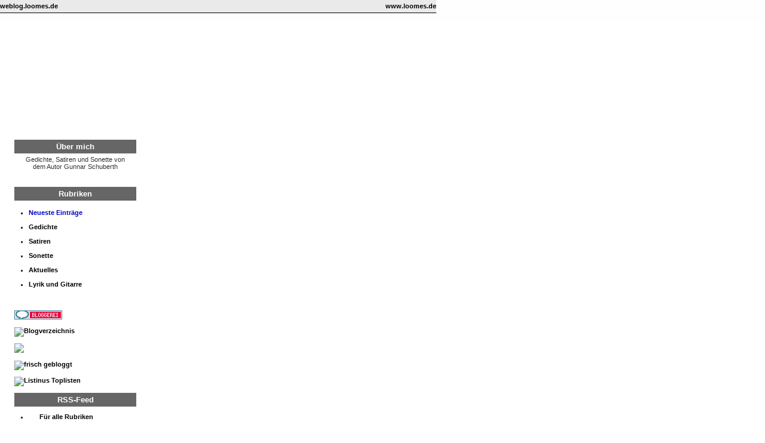

--- FILE ---
content_type: text/html
request_url: http://weblog.gunnar-schuberth.de/archive/2014/05/index.html
body_size: 3608
content:
<!DOCTYPE html
  PUBLIC "-//W3C//DTD XHTML 1.0 Strict//EN" "http://www.w3.org/TR/xhtml1/DTD/xhtml1-strict.dtd">
<html xmlns="http://www.w3.org/1999/xhtml">
   <head>
      <meta http-equiv="Content-Type" content="text/html; charset=utf-8" />
      <title>Die Hoffnung gibt mich nicht auf - Lyrik und Prosa: Mai 2014</title>
      <meta name="generator" content="Generator (c) me @ 21Publish.com" /><script type="text/javascript" src="../../../skin/dojo/dojo.js"></script><script type="text/javascript" src="../../../__/ajax.js"></script><script type="text/javascript" src="../../../__/dynListFeatures.js"></script><script type="text/javascript">/* <![CDATA[ */
          djConfig = {
          isDebug: false,
          parseWidgets: false,
          searchIds: []
          };
        /* ]]> */</script><meta http-equiv="imagetoolbar" content="false" />
      <meta name="MSSmartTagsPreventParsing" content="true" />
      <meta name="content-language" content="de-DE" />
      <meta name="description" content="Autorenblog Gunnar Schuberth - Die Hoffnung gibt mich nicht auf" />
      <meta name="keywords" content="Gunnar Schuberth, Gedichte, Satiren, Romane, Krimis" /> <script type="text/javascript" src="http://weblogadmin.loomes.de/__/weblog.js"></script><style type="text/css">
      @import "http://weblogadmin.loomes.de/__/col-2.css";
      @import "http://weblogadmin.loomes.de/__/entries.css";
      @import "http://weblogadmin.loomes.de/__/modules.css";
      @import "../../../css/1rkz0shgi8u5f.css";
    </style>

    

	<link rel="alternate" type="application/rss+xml"
            href="http://weblogadmin.loomes.de/pub/g/u/loomes/www.gunnar-schuberth.de/.weblogfiles/__rss__/www.gunnar-schuberth.de.rss"
            title="Die Hoffnung gibt mich nicht auf - Lyrik und Prosa" />
			
			
		
   </head>
   <body id="layouts_blogBasic" onload="bodyHub(this)"><style type="text/css">
<!--
.navCont { position: absolute; float: left; top: 0px; left: 0px; height: 21px; margin-bottom: 6px; }
.navBar { background: #EAEAEA; border-bottom: 1px solid black; }
.navBarFont { font-family: Verdana, geneva, Arial, sans-serif; font-size: 8pt; font-weight: normal; color: #000000; }
.navBarLeft { color: #000000; text-decoration: none; font-weight: normal; }
.navBarLeft:link { color: #000000; text-decoration: none; font-weight: bold; }
.navBarLeft:visited { color: #000000; text-decoration: none;  font-weight: bold;}
.navBarLeft:hover { color: #CC0000; text-decoration: underline;  font-weight: bold;}
.navBarLeft:active { color: #CC0000; text-decoration: underline;  font-weight: bold; }

.navBarRight { color: #000000; text-decoration: none; font-weight: normal; }
.navBarRight:link { color: #000000; text-decoration: none; font-weight: bold; }
.navBarRight:visited { color: #000000; text-decoration: none;  font-weight: bold; }
.navBarRight:hover { color: #CC0000; text-decoration: underline; }
.navBarRight:active { color: #CC0000; text-decoration: underline;  font-weight: bold; }

-->
</style>
<div class="navCont">
<table cellpadding=0 cellspacing=0 border=0 width="100%">
  <tr> 
    <td height=21 align="center" valign="middle" class="navBar">
		
		<table border=0 cellpadding=0 cellspacing=0 width=730>
			<tr>
				<td valign="middle" class="navBarFont" nowrap><a href=" http://weblogadmin.loomes.de" class="navBarLeft"><b>weblog.loomes.de</b></a>    </td>
				<td align="right" class="navBarFont" nowrap valign="right">    <a href="http://www.loomes.de" class="navBarLeft">www.loomes.de</a></td>
			</tr>
		</table>
		
	</td>
  </tr>
</table></div>
<br>
<div xmlns="http://www.w3.org/1999/xhtml" id="j21pAddOnContainer">

</div>
      <div id="container">
         <div id="containerpad">
            <div id="header">
               <div class="pad">
                  <div id="headcont">
                     <h1>Die Hoffnung gibt mich nicht auf - Lyrik und Prosa</h1>
                  </div><br class="j21p_clr" /></div>
            </div>
            <div id="subcontainer">
               <div id="subcontainerpad">
                  <div id="content">
                     <div class="bg">
                        <div class="pad">
                           <div class="hide"><div xmlns="http://www.w3.org/1999/xhtml"
     id="">
</div>
                           </div>
                        </div>
                     </div>
                  </div>
                  <div id="sidebar2">
                     <div class="pad">
                        <div class="block" id="userimage">
                           <div class="head">&Uuml;ber mich</div>
                           <div class="box">
                              <div class="align">
                                 <div id="description">Gedichte, Satiren und Sonette von dem Autor Gunnar Schuberth</div>
                              </div>
                           </div>
                        </div> 
                        <div class="block" id="navigation">
                           <div class="head">Rubriken</div>
                           <div class="box">
                              <ul class="onecolumn">
                                 <li><a href="../../../index.html@slsid=.html" id="current"><span>Neueste Einträge</span></a></li>
                                 <li><a href="../../../weblogCategory/v9mlch18d2ug.html">Gedichte</a></li>
                                 <li><a href="../../../weblogCategory/1ppicpygmo0lr.html">Satiren</a></li>
                                 <li><a href="../../../weblogCategory/17ez5bnbkf5ly.html">Sonette</a></li>
                                 <li><a href="../../../weblogCategory/q5f5h97t44ti.html">Aktuelles</a></li>
                                 <li><a href="../../../weblogCategory/qq9hj2wo5tlk.html">Lyrik und Gitarre</a></li>
                              </ul>
                           </div>
                        </div>
                        <div id="weblogSidebar"><a href="http://www.bloggerei.de/?b=9181" title="Blog-Verzeichnis"><img 
src="http://www.bloggerei.de/bgpublicon.jpg" width="80" height="15" border="0" 
alt="Blogverzeichnis - Blog Verzeichnis bloggerei.de" /></a>
<p></p>
<a href="http://blogalm.de/" title="Blogverzeichnis"><img src="http://blogalm.de/images/button_01.gif" border="0" alt="Blogverzeichnis" /></a><p></p>
<a href="http://www.musiker-und-kuenstler.de" target="_blank"><img src="http://www.musiker-und-kuenstler.de/mm/bb_kuenstler.gif" style="border:0" /></a><p></p>
<a href="http://www.frischgebloggt.de/"><img src="http://www.frischgebloggt.de/button.png" alt="frisch gebloggt" /></a><p>
<!-- Anfang des Topsites Codes der Listinus-Toppages -->
<a href="http://click.listinus.de/73722/" target="_blank"><img src="http://icon.listinus.de/73722/" alt="Listinus Toplisten" style="border: none;"></a>
<!-- Ende des Topsites Codes der Listinus-Toppages -->
<!-- Piwik --> 
<script type="text/javascript">
var pkBaseURL = (("https:" == document.location.protocol) ? "https://daten.gedichte-und-geschichten.de/" : "http://daten.gedichte-und-geschichten.de/");
document.write(unescape("%3Cscript src='" + pkBaseURL + "piwik.js' type='text/javascript'%3E%3C/script%3E"));
</script><script type="text/javascript">
try {
var piwikTracker = Piwik.getTracker(pkBaseURL + "piwik.php", 4);
piwikTracker.trackPageView();
piwikTracker.enableLinkTracking();
} catch( err ) {}
</script><noscript><p><img src="http://daten.gedichte-und-geschichten.de/piwik.php?idsite=4" style="border:0" alt="" /></p></noscript>
<!-- End Piwik Tracking Code --></div>
                        <div class="block" id="rssfeed">
                           <div class="head">RSS-Feed</div>
                           <div class="box">
                              <ul>
                                 <li><a href="http://weblogadmin.loomes.de/pub/g/u/loomes/www.gunnar-schuberth.de/.weblogfiles/__rss__/www.gunnar-schuberth.de.rss"><img src="http://weblogadmin.loomes.de/skin/generic/rss.gif" width="12" height="12"
                                            border="0"
                                            align="absmiddle" />&nbsp;F&uuml;r alle Rubriken</a><br class="j21p_clr" /></li>
                              </ul>
                           </div>
                        </div>
                        <div class="block" id="linkList">
                           <div class="head">Infos</div>
                           <div class="box">
                              <ul class="onecolumn">
                                 <li><a href="http://www.gunnar-schuberth.de/autor.html" target="_blank">Autor</a></li>
                                 <li><a href="http://www.gunnar-schuberth.de/buecher.html" target="_blank">Bücher</a></li>
                                 <li><a href="http://www.gunnar-schuberth.de/impressum.html" target="_blank">Impressum</a></li>
                                 <li><a href="http://www.gunnar-schuberth.de/kontakt.html" target="_blank">Kontakt</a></li>
                              </ul>
                           </div>
                        </div>
                        <div class="block" id="linkList">
                           <div class="head">Links</div>
                           <div class="box">
                              <ul class="onecolumn">
                                 <li><a href="http://www.manfred-koehler.de" target="_blank">Manfred Köhler - Krimis und Horror</a></li>
                                 <li><a href="http://www.drehbuchwerkstatt.de" target="_blank">Drehbuchwerkstatt München</a></li>
                                 <li><a href="http://www.nahaufnahmen.ch" target="_blank">Nahaufnahmen - Das Magazin im Netz</a></li>
                              </ul>
                           </div>
                        </div>
                        <div class="block" id="search">
                           <div class="head">Suche</div>
                           <div class="box">
                              <form action="http://weblog.gunnar-schuberth.de/weblogEntries/multiHit" name="searchForm" method="post"><input class="feldsuche" type="text" size="10" name="cond01.content" value="" /><input type="hidden" name="cond03.weblogId" value="12tng752uy5tb" /><input type="submit" name="Submit" value="Go!" class="submit01" /></form>
                           </div>
                        </div>
                        <div class="block" id="archive">
                           <div class="head">Archiv</div>
                           <div class="box">
                              <ul class="onecolumn">
                                 <li><a href="../../2017/04/index.html">April 2017</a></li>
                                 <li><a href="../../2017/03/index.html">März 2017</a></li>
                                 <li><a href="../../2017/02/index.html">Februar 2017</a></li>
                                 <li><a href="../../2017/01/index.html">Januar 2017</a></li>
                                 <li><a href="../../2016/12/index.html">Dezember 2016</a></li>
                                 <li><a href="../../2016/11/index.html">November 2016</a></li>
                                 <li><a href="../../2016/10/index.html">Oktober 2016</a></li>
                                 <li><a href="../../2016/09/index.html">September 2016</a></li>
                                 <li><a href="../../2016/08/index.html">August 2016</a></li>
                                 <li><a href="../../2016/07/index.html">Juli 2016</a></li>
                                 <li><a href="../../2016/06/index.html">Juni 2016</a></li>
                                 <li><a href="../../2016/05/index.html">Mai 2016</a></li>
                                 <li><a href="../../2016/04/index.html">April 2016</a></li>
                                 <li><a href="../../2016/03/index.html">März 2016</a></li>
                                 <li><a href="../../2016/02/index.html">Februar 2016</a></li>
                                 <li><a href="../../2016/01/index.html">Januar 2016</a></li>
                                 <li><a href="../../2015/12/index.html">Dezember 2015</a></li>
                                 <li><a href="../../2015/11/index.html">November 2015</a></li>
                                 <li><a href="../../2015/10/index.html">Oktober 2015</a></li>
                                 <li><a href="../../2015/09/index.html">September 2015</a></li>
                                 <li><a href="../../2015/08/index.html">August 2015</a></li>
                                 <li><a href="../../2015/07/index.html">Juli 2015</a></li>
                                 <li><a href="../../2015/06/index.html">Juni 2015</a></li>
                                 <li><a href="../../2015/05/index.html">Mai 2015</a></li>
                                 <li><a href="../../2015/04/index.html">April 2015</a></li>
                                 <li><a href="../../2015/03/index.html">März 2015</a></li>
                                 <li><a href="../../2015/02/index.html">Februar 2015</a></li>
                                 <li><a href="../../2015/01/index.html">Januar 2015</a></li>
                                 <li><a href="../12/index.html">Dezember 2014</a></li>
                                 <li><a href="../11/index.html">November 2014</a></li>
                                 <li><a href="../10/index.html">Oktober 2014</a></li>
                                 <li><a href="../09/index.html">September 2014</a></li>
                                 <li><a href="../08/index.html">August 2014</a></li>
                                 <li><a href="../07/index.html">Juli 2014</a></li>
                                 <li><a href="../06/index.html">Juni 2014</a></li>
                                 <li><a href="index.html">Mai 2014</a></li>
                                 <li><a href="../04/index.html">April 2014</a></li>
                                 <li><a href="../03/index.html">März 2014</a></li>
                                 <li><a href="../02/index.html">Februar 2014</a></li>
                                 <li><a href="../01/index.html">Januar 2014</a></li>
                                 <li><a href="../../2013/12/index.html">Dezember 2013</a></li>
                                 <li><a href="../../2013/11/index.html">November 2013</a></li>
                                 <li><a href="../../2013/10/index.html">Oktober 2013</a></li>
                                 <li><a href="../../2013/09/index.html">September 2013</a></li>
                                 <li><a href="../../2013/08/index.html">August 2013</a></li>
                                 <li><a href="../../2013/07/index.html">Juli 2013</a></li>
                                 <li><a href="../../2013/06/index.html">Juni 2013</a></li>
                                 <li><a href="../../2013/05/index.html">Mai 2013</a></li>
                                 <li><a href="../../2013/04/index.html">April 2013</a></li>
                                 <li><a href="../../2013/03/index.html">März 2013</a></li>
                                 <li><a href="../../2013/02/index.html">Februar 2013</a></li>
                                 <li><a href="../../2013/01/index.html">Januar 2013</a></li>
                                 <li><a href="../../2012/12/index.html">Dezember 2012</a></li>
                                 <li><a href="../../2012/11/index.html">November 2012</a></li>
                                 <li><a href="../../2012/10/index.html">Oktober 2012</a></li>
                                 <li><a href="../../2012/09/index.html">September 2012</a></li>
                                 <li><a href="../../2012/08/index.html">August 2012</a></li>
                                 <li><a href="../../2012/07/index.html">Juli 2012</a></li>
                                 <li><a href="../../2012/06/index.html">Juni 2012</a></li>
                                 <li><a href="../../2012/05/index.html">Mai 2012</a></li>
                                 <li><a href="../../2012/04/index.html">April 2012</a></li>
                                 <li><a href="../../2012/03/index.html">März 2012</a></li>
                                 <li><a href="../../2012/02/index.html">Februar 2012</a></li>
                                 <li><a href="../../2012/01/index.html">Januar 2012</a></li>
                                 <li><a href="../../2011/12/index.html">Dezember 2011</a></li>
                                 <li><a href="../../2011/11/index.html">November 2011</a></li>
                                 <li><a href="../../2011/10/index.html">Oktober 2011</a></li>
                                 <li><a href="../../2011/09/index.html">September 2011</a></li>
                                 <li><a href="../../2011/08/index.html">August 2011</a></li>
                                 <li><a href="../../2011/07/index.html">Juli 2011</a></li>
                                 <li><a href="../../2011/06/index.html">Juni 2011</a></li>
                                 <li><a href="../../2011/05/index.html">Mai 2011</a></li>
                                 <li><a href="../../2011/04/index.html">April 2011</a></li>
                                 <li><a href="../../2011/03/index.html">März 2011</a></li>
                                 <li><a href="../../2011/02/index.html">Februar 2011</a></li>
                                 <li><a href="../../2011/01/index.html">Januar 2011</a></li>
                                 <li><a href="../../2010/12/index.html">Dezember 2010</a></li>
                                 <li><a href="../../2010/11/index.html">November 2010</a></li>
                                 <li><a href="../../2010/10/index.html">Oktober 2010</a></li>
                                 <li><a href="../../2010/09/index.html">September 2010</a></li>
                                 <li><a href="../../2010/08/index.html">August 2010</a></li>
                                 <li><a href="../../2010/07/index.html">Juli 2010</a></li>
                                 <li><a href="../../2010/06/index.html">Juni 2010</a></li>
                                 <li><a href="../../2010/05/index.html">Mai 2010</a></li>
                                 <li><a href="../../2010/04/index.html">April 2010</a></li>
                                 <li><a href="../../2010/03/index.html">März 2010</a></li>
                                 <li><a href="../../2010/02/index.html">Februar 2010</a></li>
                                 <li><a href="../../2010/01/index.html">Januar 2010</a></li>
                                 <li><a href="../../2009/12/index.html">Dezember 2009</a></li>
                                 <li><a href="../../2009/11/index.html">November 2009</a></li>
                                 <li><a href="../../2009/10/index.html">Oktober 2009</a></li>
                                 <li><a href="../../2009/09/index.html">September 2009</a></li>
                                 <li><a href="../../2009/08/index.html">August 2009</a></li>
                                 <li><a href="../../2009/07/index.html">Juli 2009</a></li>
                                 <li><a href="../../2009/06/index.html">Juni 2009</a></li>
                                 <li><a href="../../2009/05/index.html">Mai 2009</a></li>
                                 <li><a href="../../2009/04/index.html">April 2009</a></li>
                                 <li><a href="../../2009/03/index.html">März 2009</a></li>
                                 <li><a href="../../2009/02/index.html">Februar 2009</a></li>
                                 <li><a href="../../2009/01/index.html">Januar 2009</a></li>
                                 <li><a href="../../2008/12/index.html">Dezember 2008</a></li>
                                 <li><a href="../../2008/11/index.html">November 2008</a></li>
                                 <li><a href="../../2008/10/index.html">Oktober 2008</a></li>
                                 <li><a href="../../2008/09/index.html">September 2008</a></li>
                                 <li><a href="../../2008/08/index.html">August 2008</a></li>
                                 <li><a href="../../2008/07/index.html">Juli 2008</a></li>
                                 <li><a href="../../2008/06/index.html">Juni 2008</a></li>
                                 <li><a href="../../2008/05/index.html">Mai 2008</a></li>
                                 <li><a href="../../2008/04/index.html">April 2008</a></li>
                              </ul>
                           </div>
                        </div>
                        <div align="center" style="padding:16px 0 16px 0;"><a href="http://weblogadmin.loomes.de"><img src="http://weblogadmin.loomes.de/skin/generic/21p-powered-mini.gif" width="95"
                                   height="26"
                                   border="0"
                                   alt="21Publish - Cooperative Publishing" /></a>
                        </div>
                     </div>
                  </div><br class="clr" /></div>
            </div>
         </div>
      </div>
      <div id="footer">
         <div class="pad"><div id="footer">		
		Die auf Weblogs sichtbaren Daten und Inhalte stammen von Privatpersonen. <br />
		Loomes ist hierfür nicht verantwortlich.
</div>
</div>
      </div>
   </body>
</html>

--- FILE ---
content_type: text/css
request_url: http://weblog.gunnar-schuberth.de/css/1rkz0shgi8u5f.css
body_size: 1691
content:








/* new style definitions */

body { padding: 0; margin: 0; text-align: center; }

div#container { text-align: left; }

form { margin: 0; padding: 0; }

/* layout parts */

div.pad { padding: 24px; }

div#container div#containerpad { padding: 0; }

div#content { width: 546px; }

div#content div.pad { padding-top: 12px; }

div#content .hide { width: 516px; overflow: hidden; }

div#footer { font-size: 80%; text-align: center; }

div#header { text-align: left; width: 800px; }

div#header div.pad { padding: 24px; }

div#header h1 { margin: 0; padding: 0; font-size: 28px; font-weight: bold; }

div#headcont { display: block; }



div#j21p_login { text-align: center; }

div#j21p_login label { font-size: 10px; padding: 2px 0 0 0; display: block; float: left; width: 70px; }

div#j21p_login input { font-size: 10px; border: 1px solid #333333; width: 110px; margin: 0 0 4px 0; }

div#j21p_login #logSubmit { width: 50px; margin: 0 0 0 132px; }

div#j21p_login div#loggedin a { font-size: 11px; }

div#navimain li a { font-size: 16px; color: #000; padding-right: 12px; }

#subnavigation { list-style: none; padding: 0; margin: 4px 0 0 4px; }

#subnavigation li { font-size: 100%; }

#subnavigation li a { color: #666; }

.entryhead { color: #333333; }

/* portal specific */

body#layouts_portalBasic div#navimain { float: left; padding-top: 8px; }

body#layouts_portalBasic div#navimain ul { list-style: none; margin: 0; padding: 0; }

body#layouts_portalBasic div#navimain li { display: inline; }


/* sidebar stuff */

div.block .head img { width: 12px; height: 12px; margin-right: 6px; }

div.block { margin-bottom: 24px; width: 204px; }

div.box { padding: 4px 8px 4px 8px; }

div.block .head { font-weight: bold; padding: 4px 8px 4px 8px; text-align: center; }

div.block ul { list-style: square; margin: 4px; padding: 0 0 0 12px; } 

div.block li { padding: 3px; }

div#userimage { text-align: center; }

div#userimage img { width: 172px; }

.block#j21p_login { text-align: left; }

.block #loggedin { padding: 5px 0; }

.block#j21p_login a { line-height: 20px; }

/* lists */

ul.onecolumn { list-style-type:square; padding: 0 14px 0 14px; margin: 0; }

ul.onecolumn li { font-size: 100%; padding: 6px 0 6px 0; }

/* entry stuff */

.entrytext blockquote { color: #000000; background-color: #F4F4F4; padding-right: 4px; padding-left: 4px; }

/* Layout: Pockets - Colors and fonts */
/* Author: A. Koch - Copyright 2005 21Publish Inc. */

/* font and links */

body { font-size: 11px; color: #333333; margin-top: 24px; font-family: Tahoma, sans-serif; background: #FEFEFE; }



div#sidebar1, div#sidebar2 { color: ; }

div#content { font-size: 13px; color: ; }

.entrybody { font-size: 13px; color: ; }

a { text-decoration: none; font-weight: bold; }
a:link { color: #000000; }
a:active { color: #0000CC; }
a:visited { color: #000000; }
a:hover { color: #0000CC; }

/* layout parts */

div#container { background: #fff url(http://weblogadmin.loomes.de/skin/generic/design/blogroundup-main_bg.gif) center repeat-y; }

body div#header { height: 138px; background: url(http://weblogadmin.loomes.de/skin/generic/design/blogroundupblue-header.jpg) no-repeat; color: #FFFFFF; }

div#description { color: ; }

div#footer { background: #fff url(http://weblogadmin.loomes.de/skin/generic/design/blogroundup-bottom_bar.jpg) top no-repeat; padding-top: 36px; }

/* sidebar blocks */

div.block .head { color: #FFFFFF; font-size: 120%; background: #666666; }

body div.block { background: url(http://weblogadmin.loomes.de/skin/generic/design/blogroundupblue-box_bg.gif) repeat-x; }

div#navigation ul li a#current { color: #0000CC; }

div#navigation ul li ul li a#currentsub { color: #0000CC; }

#rssfeed .box {color: #333333; }

/* list colors */

ul.onecolumn { color: #333333; }

/* registerInvitation */

#tosBox { padding-bottom: 16px; }

/* calendar */

#j21p_calendar { margin-bottom: 24px; width: 204px;}
#j21p_calendar div.week { width: 204px; }
#j21p_calendar .weekhead { color: #000000; font-weight: bold; }
#j21p_calendar .week li { display: inline; }
#j21p_calendar .listwidth { width: 23px; }
#j21p_calendar ul { width: 196px; }
#j21p_calendar li {  line-height: 12px; width: 28px; }



/* weblogEntry */

.starsblock { float: left; margin-top: 7px; margin-right: 7px; margin-bottom: 7px; }

.starsblock input { margin-left: 7px; }

/* Forms  */

div#bloglist select#goToWeblog, div#memberlist select#goToMember { font-size: 11px; width: 152px; }

div#bloglist input, div#memberlist input { font-size: 11px; width: 30px; margin: 0 0 0 5px; }

input.submit01 { margin: 0; font-size: 11px; width: 30px; }

input.feldsuche { font-size: 11px; width: 144px; }

input.input01 { font-size: 11px; width: 24px; } 

/* sign up button */

div#signupbutton { width: 204px; }

/* portal update list  beige */

div#j21pCenterUpdates div.item p.subtitle a { color: #333333; }
div#j21pCenterUpdates div.header, div#j21pCenterUpdates div.header a, div#j21pCenterUpdates div.header a:active,div#j21pCenterUpdates div.header a:link, div#j21pCenterUpdates div.header a:hover {color: #8D8C8C;}
div#j21pCenterUpdates div.author {border-left: 1px solid #BABABA; border-right: 1px solid #BABABA;}
div#j21pCenterUpdates div.date {border-left: 1px solid #BABABA;}
div#j21pCenterUpdates div.item {border-top: 2px solid ;}
div#j21pCenterUpdates div.header {background: ;}
div#j21pCenterUpdates div.time {background-color: ;}
div#j21pCenterUpdates div.date {background: ;}
div#j21pCenterUpdates div.author {background: ;}

/* Photolayout */

div#j21p_photoentry div#j21p_entryfootbox, div#j21p_photoentry div.entrydate, div#j21p_photoentry div.j21p_entryimage, div#j21p_photo_thumbs li { border-color: #666666; }
div#j21p_photoentry div.j21p_entryprimary, div#j21p_photo_thumbs div#j21p_photonew { background: #666666; }
div#j21p_photoentry div.j21p_entryprimary a, div#j21p_photo_thumbs div#j21p_photonew { color: #FFFFFF; } 

/* members only */

div#j21p_membersonly { border-color: ; background: #FFFFFF; }




--- FILE ---
content_type: text/javascript
request_url: http://weblog.gunnar-schuberth.de/__/dynListFeatures.js
body_size: 847
content:




/**
 * This file contains a list of all ajax handlers for dynamic list item
 * features.
 * Two functions must be defined for each dynamic list item feature:
 *   onSuccess:
 *     This function will be called, if the AJAX request succeeds
 *     (this means, if no network error occurs and the returnCode was
 *      set to 'ok'.)
 *   onError:
 *     This function will be called, if anything prevents the received
 *     return code from being 'ok'.
 *
 *  The signature for each of these functions is (returnCode, htmlCode, itemId)
 *  where
 *    returnCode : The returnCode received from the server. 'ok' will be
 *                 recognized as success.
 *    htmlCode : The messages snippet as pure HTML
 *    itemId : The id of the item, which this AJAX call belongs to.
 */

function j21p_list_members_item_block_onSuccess(returnCode, htmlCode, itemId) {
  j21p_setMessages(htmlCode);
  var element = document.getElementById('j21p_list_block_link_' + itemId);
  var firstSpan = element.getElementsByTagName('span')[0];
  var secondSpan = element.getElementsByTagName('span')[1];
  if (firstSpan.style.display == 'none') {
    firstSpan.style.display = 'block';
  } else {
    firstSpan.style.display = 'none';
  }
  if (secondSpan.style.display == 'none') {
    secondSpan.style.display = 'block';
  } else {
    secondSpan.style.display = 'none';
  }
}
function j21p_list_members_item_block_onError(returnCode, htmlCode, itemId) {
  j21p_errorMessage(htmlCode);
}

function j21p_list_requests_delete_onSuccess(returnCode, htmlCode, itemId) {
  j21p_setMessages(htmlCode);
  var element = document.getElementById('dynamicListWrapper_requests_' + itemId);
  element.style.display = 'none';
}

function j21p_list_requests_delete_onError(returnCode, htmlCode, itemId) {
  j21p_errorMessage(htmlCode);
  
}

function j21p_errorMessage(htmlCode) {
  j21p_setMessages(htmlCode);
}

function j21p_list_deleteAll_updateElements(htmlCode, listId, itemId) {
  j21p_setMessages(htmlCode);
  var parentElement = document.getElementById('dynamicList_' + listId + '_' + itemId);
	var listElements = parentElement.getElementsByTagName('input');
	if (listElements) {
		var i = 0; while(listElements[i]) {
			if (listElements[i].checked) {
				var element = document.getElementById('j21p_listelement_' + listElements[i].value);
			  element.style.display = 'none';
			} i++;
		}
	}
}

function j21p_list_requests_deleteAll_onSuccess(returnCode, htmlCode, itemId) {
	j21p_list_deleteAll_updateElements(htmlCode, 'requests', itemId);
}

function j21p_list_requests_deleteAll_onError(returnCode, htmlCode, itemId) {
  j21p_errorMessage(htmlCode);
}

function j21p_list_notifications_deleteAll_onSuccess(returnCode, htmlCode, itemId) {
	j21p_list_deleteAll_updateElements(htmlCode, 'notifications', itemId);
}

function j21p_list_notifications_deleteAll_onError(returnCode, htmlCode, itemId) {
  j21p_errorMessage(htmlCode);
}

function j21p_list_externalWeblogs_deleteAll_onSuccess(returnCode, htmlCode, itemId) {
	j21p_list_deleteAll_updateElements(htmlCode, 'externalWeblogs', itemId);
}

function j21p_list_externalWeblogs_deleteAll_onError(returnCode, htmlCode, itemId) {
  j21p_errorMessage(htmlCode);
}




--- FILE ---
content_type: text/javascript
request_url: http://weblog.gunnar-schuberth.de/__/ajax.js
body_size: 1306
content:



dojo.require("dojo.io.*");

/**
 * This function will be called for each ajax enabled dynamic list feature.
 */
function j21p_doAjaxCall(url, successFunction, errorFunction, itemId) {
	dojo.io.bind({
    	url: url,
    	handler: function(type, data, evt) {
    		var codePos = data.indexOf("\n");
    		if (codePos > -1) {
    			var returnCode = data.substring(0, codePos);
    			var htmlCode = data.substring(codePos + 1);
				if (returnCode != "ok") {
					errorFunction(returnCode, htmlCode, itemId);
				} else {
					successFunction(returnCode, htmlCode, itemId);
				}
			} else {
				errorFunction(returnCode, htmlCode, itemId);
			}
    	},
    	mimetype: "text/html"
	});
}

/**
 * This function will be called for each ajax enabled dynamic list "select all items" feature.
 */
function j21p_doAjaxCallWithForm(url, successFunction, errorFunction, itemId, fNode) {
	dojo.io.bind({
    	url: url,
    	handler: function(type, data, evt) {
    		var codePos = data.indexOf("\n");
    		if (codePos > -1) {
    			var returnCode = data.substring(0, codePos);
    			var htmlCode = data.substring(codePos + 1);
				if (returnCode != "ok") {
					errorFunction(returnCode, htmlCode, itemId);
				} else {
					successFunction(returnCode, htmlCode, itemId);
				}
			} else {
				errorFunction(returnCode, htmlCode, itemId);
			}
    	},
			/*
			 * Use the method specified by the form
			 */
			method: fNode.method,
			/*
			 * The form node whose data will be sent
			 */
			formNode: fNode, 
    	mimetype: "text/html"
	});
}

/*
 * Asks the server to submit a snippet, identified by 'snippetId'
 * and if the calls succeeds, insert the received HTML fragment into a div with
 * the 'divId'.
 * If the snippet depends on a list, the 'itemId' will be transmitted too.
 */
function j21p_getSnippet(snippetId, divId, itemId) {
 return;
/*
	dojo.io.bind({
    	url: "/snippet/getSnippet.htm/" + snippetId + (itemId == "" ? "" : "?itemId=" + itemId),
    	load: function(type, data, evt){ 
    		// Insert into DIV
    		var div = document.getElementById(divId);
    		div.innerHTML = data;
    	 },
    	error: function(type, error){  },
    	mimetype: "text/html"
	});
*/
}

/*
 * Call an AJAX function using the given url, the function
 * that will be executed whenever the call succeeds, the function
 * for error events and the form node whose data will be submitted.
 */
function j21p_callAjaxWithForm(url, loadFunction, errorFunction, fNode, expResultFormat) {
	try {
		// Call dojo.io.bind function to asynchronously send
		// a form's data to the given url
		dojo.io.bind({
			url: url,
			
			encoding: "utf-8",
			
			/*
			 * The function to be executed whenever an answer was received
			 */
			load: function(type, data, evt) {
				/*
				 * Call the given load function with 'data' as single parameter
				 */
				loadFunction(data);
			},
			/*
			 * If a network-error or other errors occur, that results in not
			 * receiving the response, call 'errorFunction'
			 */
			error: errorFunction,
			/*
			 * Define the expected result format
			 */
			mimetype: expResultFormat,
			/*
			 * Use the method specified by the form
			 */
			method: fNode.method,
			/*
			 * The form node whose data will be sent
			 */
			formNode: fNode
		});
	} catch (e) {
		/*
		 * Print out the error as a message box
		 */
		alert(e);
	}
}

/*
 * Call an AJAX function using the given url, the function
 * that will be executed whenever the call succeeds, the function
 * for error events and the form node whose data will be submitted.
 * 
 * The response is expected to be in HTML format.
 */
function j21p_callAjaxWithFormHTMLResult(url, successFunction, errorFunction, fNode) {
	/*
	 * Make the AJAX call with result type 'text/html'.
	 * This is used to insert some HTML fragments which was received from the server.
	 */
	j21p_callAjaxWithForm(url, successFunction, errorFunction, fNode, "text/html");
}

/*
 * Call an AJAX function using the given url, the function
 * that will be executed whenever the call succeeds, the function
 * for error events and the form node whose data will be submitted.
 * 
 * The response is expected to be in JSON format.
 */
function j21p_callAjaxWithFormJsonResult(url, successFunction, errorFunction, fNode) {
	/*
	 * Make the AJAX call with result type 'text/json'.
	 * This is used to process somehow formatted objects.
	 */
	j21p_callAjaxWithForm(url, successFunction, errorFunction, fNode, "text/json");
}

function j21p_setMessages(htmlResult) {
	var parentDiv = document.getElementById("j21p_messageWrap");
	parentDiv.style.display = "block";
	parentDiv.innerHTML = htmlResult;
}




--- FILE ---
content_type: text/javascript
request_url: http://weblog.gunnar-schuberth.de/skin/dojo/dojo.js
body_size: 40559
content:
/*
	Copyright (c) 2004-2006, The Dojo Foundation
	All Rights Reserved.

	Licensed under the Academic Free License version 2.1 or above OR the
	modified BSD license. For more information on Dojo licensing, see:

		http://dojotoolkit.org/community/licensing.shtml
*/

/*
	This is a compiled version of Dojo, built for deployment and not for
	development. To get an editable version, please visit:

		http://dojotoolkit.org

	for documentation and information on getting the source.
*/

if(typeof dojo=="undefined"){
var dj_global=this;
var dj_currentContext=this;
function dj_undef(_1,_2){
return (typeof (_2||dj_currentContext)[_1]=="undefined");
}
if(dj_undef("djConfig",this)){
var djConfig={};
}
if(dj_undef("dojo",this)){
var dojo={};
}
dojo.global=function(){
return dj_currentContext;
};
dojo.locale=djConfig.locale;
dojo.version={major:0,minor:4,patch:2,flag:"",revision:Number("$Rev: 7616 $".match(/[0-9]+/)[0]),toString:function(){
with(dojo.version){
return major+"."+minor+"."+patch+flag+" ("+revision+")";
}
}};
dojo.evalProp=function(_3,_4,_5){
if((!_4)||(!_3)){
return undefined;
}
if(!dj_undef(_3,_4)){
return _4[_3];
}
return (_5?(_4[_3]={}):undefined);
};
dojo.parseObjPath=function(_6,_7,_8){
var _9=(_7||dojo.global());
var _a=_6.split(".");
var _b=_a.pop();
for(var i=0,l=_a.length;i<l&&_9;i++){
_9=dojo.evalProp(_a[i],_9,_8);
}
return {obj:_9,prop:_b};
};
dojo.evalObjPath=function(_e,_f){
if(typeof _e!="string"){
return dojo.global();
}
if(_e.indexOf(".")==-1){
return dojo.evalProp(_e,dojo.global(),_f);
}
var ref=dojo.parseObjPath(_e,dojo.global(),_f);
if(ref){
return dojo.evalProp(ref.prop,ref.obj,_f);
}
return null;
};
dojo.errorToString=function(_11){
if(!dj_undef("message",_11)){
return _11.message;
}else{
if(!dj_undef("description",_11)){
return _11.description;
}else{
return _11;
}
}
};
dojo.raise=function(_12,_13){
if(_13){
_12=_12+": "+dojo.errorToString(_13);
}else{
_12=dojo.errorToString(_12);
}
try{
if(djConfig.isDebug){
dojo.hostenv.println("FATAL exception raised: "+_12);
}
}
catch(e){
}
throw _13||Error(_12);
};
dojo.debug=function(){
};
dojo.debugShallow=function(obj){
};
dojo.profile={start:function(){
},end:function(){
},stop:function(){
},dump:function(){
}};
function dj_eval(_15){
return dj_global.eval?dj_global.eval(_15):eval(_15);
}
dojo.unimplemented=function(_16,_17){
var _18="'"+_16+"' not implemented";
if(_17!=null){
_18+=" "+_17;
}
dojo.raise(_18);
};
dojo.deprecated=function(_19,_1a,_1b){
var _1c="DEPRECATED: "+_19;
if(_1a){
_1c+=" "+_1a;
}
if(_1b){
_1c+=" -- will be removed in version: "+_1b;
}
dojo.debug(_1c);
};
dojo.render=(function(){
function vscaffold(_1d,_1e){
var tmp={capable:false,support:{builtin:false,plugin:false},prefixes:_1d};
for(var i=0;i<_1e.length;i++){
tmp[_1e[i]]=false;
}
return tmp;
}
return {name:"",ver:dojo.version,os:{win:false,linux:false,osx:false},html:vscaffold(["html"],["ie","opera","khtml","safari","moz"]),svg:vscaffold(["svg"],["corel","adobe","batik"]),vml:vscaffold(["vml"],["ie"]),swf:vscaffold(["Swf","Flash","Mm"],["mm"]),swt:vscaffold(["Swt"],["ibm"])};
})();
dojo.hostenv=(function(){
var _21={isDebug:false,allowQueryConfig:false,baseScriptUri:"",baseRelativePath:"",libraryScriptUri:"",iePreventClobber:false,ieClobberMinimal:true,preventBackButtonFix:true,delayMozLoadingFix:false,searchIds:[],parseWidgets:true};
if(typeof djConfig=="undefined"){
djConfig=_21;
}else{
for(var _22 in _21){
if(typeof djConfig[_22]=="undefined"){
djConfig[_22]=_21[_22];
}
}
}
return {name_:"(unset)",version_:"(unset)",getName:function(){
return this.name_;
},getVersion:function(){
return this.version_;
},getText:function(uri){
dojo.unimplemented("getText","uri="+uri);
}};
})();
dojo.hostenv.getBaseScriptUri=function(){
if(djConfig.baseScriptUri.length){
return djConfig.baseScriptUri;
}
var uri=new String(djConfig.libraryScriptUri||djConfig.baseRelativePath);
if(!uri){
dojo.raise("Nothing returned by getLibraryScriptUri(): "+uri);
}
var _25=uri.lastIndexOf("/");
djConfig.baseScriptUri=djConfig.baseRelativePath;
return djConfig.baseScriptUri;
};
(function(){
var _26={pkgFileName:"__package__",loading_modules_:{},loaded_modules_:{},addedToLoadingCount:[],removedFromLoadingCount:[],inFlightCount:0,modulePrefixes_:{dojo:{name:"dojo",value:"src"}},setModulePrefix:function(_27,_28){
this.modulePrefixes_[_27]={name:_27,value:_28};
},moduleHasPrefix:function(_29){
var mp=this.modulePrefixes_;
return Boolean(mp[_29]&&mp[_29].value);
},getModulePrefix:function(_2b){
if(this.moduleHasPrefix(_2b)){
return this.modulePrefixes_[_2b].value;
}
return _2b;
},getTextStack:[],loadUriStack:[],loadedUris:[],post_load_:false,modulesLoadedListeners:[],unloadListeners:[],loadNotifying:false};
for(var _2c in _26){
dojo.hostenv[_2c]=_26[_2c];
}
})();
dojo.hostenv.loadPath=function(_2d,_2e,cb){
var uri;
if(_2d.charAt(0)=="/"||_2d.match(/^\w+:/)){
uri=_2d;
}else{
uri=this.getBaseScriptUri()+_2d;
}
if(djConfig.cacheBust&&dojo.render.html.capable){
uri+="?"+String(djConfig.cacheBust).replace(/\W+/g,"");
}
try{
return !_2e?this.loadUri(uri,cb):this.loadUriAndCheck(uri,_2e,cb);
}
catch(e){
dojo.debug(e);
return false;
}
};
dojo.hostenv.loadUri=function(uri,cb){
if(this.loadedUris[uri]){
return true;
}
var _33=this.getText(uri,null,true);
if(!_33){
return false;
}
this.loadedUris[uri]=true;
if(cb){
_33="("+_33+")";
}
var _34=dj_eval(_33);
if(cb){
cb(_34);
}
return true;
};
dojo.hostenv.loadUriAndCheck=function(uri,_36,cb){
var ok=true;
try{
ok=this.loadUri(uri,cb);
}
catch(e){
dojo.debug("failed loading ",uri," with error: ",e);
}
return Boolean(ok&&this.findModule(_36,false));
};
dojo.loaded=function(){
};
dojo.unloaded=function(){
};
dojo.hostenv.loaded=function(){
this.loadNotifying=true;
this.post_load_=true;
var mll=this.modulesLoadedListeners;
for(var x=0;x<mll.length;x++){
mll[x]();
}
this.modulesLoadedListeners=[];
this.loadNotifying=false;
dojo.loaded();
};
dojo.hostenv.unloaded=function(){
var mll=this.unloadListeners;
while(mll.length){
(mll.pop())();
}
dojo.unloaded();
};
dojo.addOnLoad=function(obj,_3d){
var dh=dojo.hostenv;
if(arguments.length==1){
dh.modulesLoadedListeners.push(obj);
}else{
if(arguments.length>1){
dh.modulesLoadedListeners.push(function(){
obj[_3d]();
});
}
}
if(dh.post_load_&&dh.inFlightCount==0&&!dh.loadNotifying){
dh.callLoaded();
}
};
dojo.addOnUnload=function(obj,_40){
var dh=dojo.hostenv;
if(arguments.length==1){
dh.unloadListeners.push(obj);
}else{
if(arguments.length>1){
dh.unloadListeners.push(function(){
obj[_40]();
});
}
}
};
dojo.hostenv.modulesLoaded=function(){
if(this.post_load_){
return;
}
if(this.loadUriStack.length==0&&this.getTextStack.length==0){
if(this.inFlightCount>0){
dojo.debug("files still in flight!");
return;
}
dojo.hostenv.callLoaded();
}
};
dojo.hostenv.callLoaded=function(){
if(typeof setTimeout=="object"||(djConfig["useXDomain"]&&dojo.render.html.opera)){
setTimeout("dojo.hostenv.loaded();",0);
}else{
dojo.hostenv.loaded();
}
};
dojo.hostenv.getModuleSymbols=function(_42){
var _43=_42.split(".");
for(var i=_43.length;i>0;i--){
var _45=_43.slice(0,i).join(".");
if((i==1)&&!this.moduleHasPrefix(_45)){
_43[0]="../"+_43[0];
}else{
var _46=this.getModulePrefix(_45);
if(_46!=_45){
_43.splice(0,i,_46);
break;
}
}
}
return _43;
};
dojo.hostenv._global_omit_module_check=false;
dojo.hostenv.loadModule=function(_47,_48,_49){
if(!_47){
return;
}
_49=this._global_omit_module_check||_49;
var _4a=this.findModule(_47,false);
if(_4a){
return _4a;
}
if(dj_undef(_47,this.loading_modules_)){
this.addedToLoadingCount.push(_47);
}
this.loading_modules_[_47]=1;
var _4b=_47.replace(/\./g,"/")+".js";
var _4c=_47.split(".");
var _4d=this.getModuleSymbols(_47);
var _4e=((_4d[0].charAt(0)!="/")&&!_4d[0].match(/^\w+:/));
var _4f=_4d[_4d.length-1];
var ok;
if(_4f=="*"){
_47=_4c.slice(0,-1).join(".");
while(_4d.length){
_4d.pop();
_4d.push(this.pkgFileName);
_4b=_4d.join("/")+".js";
if(_4e&&_4b.charAt(0)=="/"){
_4b=_4b.slice(1);
}
ok=this.loadPath(_4b,!_49?_47:null);
if(ok){
break;
}
_4d.pop();
}
}else{
_4b=_4d.join("/")+".js";
_47=_4c.join(".");
var _51=!_49?_47:null;
ok=this.loadPath(_4b,_51);
if(!ok&&!_48){
_4d.pop();
while(_4d.length){
_4b=_4d.join("/")+".js";
ok=this.loadPath(_4b,_51);
if(ok){
break;
}
_4d.pop();
_4b=_4d.join("/")+"/"+this.pkgFileName+".js";
if(_4e&&_4b.charAt(0)=="/"){
_4b=_4b.slice(1);
}
ok=this.loadPath(_4b,_51);
if(ok){
break;
}
}
}
if(!ok&&!_49){
dojo.raise("Could not load '"+_47+"'; last tried '"+_4b+"'");
}
}
if(!_49&&!this["isXDomain"]){
_4a=this.findModule(_47,false);
if(!_4a){
dojo.raise("symbol '"+_47+"' is not defined after loading '"+_4b+"'");
}
}
return _4a;
};
dojo.hostenv.startPackage=function(_52){
var _53=String(_52);
var _54=_53;
var _55=_52.split(/\./);
if(_55[_55.length-1]=="*"){
_55.pop();
_54=_55.join(".");
}
var _56=dojo.evalObjPath(_54,true);
this.loaded_modules_[_53]=_56;
this.loaded_modules_[_54]=_56;
return _56;
};
dojo.hostenv.findModule=function(_57,_58){
var lmn=String(_57);
if(this.loaded_modules_[lmn]){
return this.loaded_modules_[lmn];
}
if(_58){
dojo.raise("no loaded module named '"+_57+"'");
}
return null;
};
dojo.kwCompoundRequire=function(_5a){
var _5b=_5a["common"]||[];
var _5c=_5a[dojo.hostenv.name_]?_5b.concat(_5a[dojo.hostenv.name_]||[]):_5b.concat(_5a["default"]||[]);
for(var x=0;x<_5c.length;x++){
var _5e=_5c[x];
if(_5e.constructor==Array){
dojo.hostenv.loadModule.apply(dojo.hostenv,_5e);
}else{
dojo.hostenv.loadModule(_5e);
}
}
};
dojo.require=function(_5f){
dojo.hostenv.loadModule.apply(dojo.hostenv,arguments);
};
dojo.requireIf=function(_60,_61){
var _62=arguments[0];
if((_62===true)||(_62=="common")||(_62&&dojo.render[_62].capable)){
var _63=[];
for(var i=1;i<arguments.length;i++){
_63.push(arguments[i]);
}
dojo.require.apply(dojo,_63);
}
};
dojo.requireAfterIf=dojo.requireIf;
dojo.provide=function(_65){
return dojo.hostenv.startPackage.apply(dojo.hostenv,arguments);
};
dojo.registerModulePath=function(_66,_67){
return dojo.hostenv.setModulePrefix(_66,_67);
};
if(djConfig["modulePaths"]){
for(var param in djConfig["modulePaths"]){
dojo.registerModulePath(param,djConfig["modulePaths"][param]);
}
}
dojo.setModulePrefix=function(_68,_69){
dojo.deprecated("dojo.setModulePrefix(\""+_68+"\", \""+_69+"\")","replaced by dojo.registerModulePath","0.5");
return dojo.registerModulePath(_68,_69);
};
dojo.exists=function(obj,_6b){
var p=_6b.split(".");
for(var i=0;i<p.length;i++){
if(!obj[p[i]]){
return false;
}
obj=obj[p[i]];
}
return true;
};
dojo.hostenv.normalizeLocale=function(_6e){
var _6f=_6e?_6e.toLowerCase():dojo.locale;
if(_6f=="root"){
_6f="ROOT";
}
return _6f;
};
dojo.hostenv.searchLocalePath=function(_70,_71,_72){
_70=dojo.hostenv.normalizeLocale(_70);
var _73=_70.split("-");
var _74=[];
for(var i=_73.length;i>0;i--){
_74.push(_73.slice(0,i).join("-"));
}
_74.push(false);
if(_71){
_74.reverse();
}
for(var j=_74.length-1;j>=0;j--){
var loc=_74[j]||"ROOT";
var _78=_72(loc);
if(_78){
break;
}
}
};
dojo.hostenv.localesGenerated;
dojo.hostenv.registerNlsPrefix=function(){
dojo.registerModulePath("nls","nls");
};
dojo.hostenv.preloadLocalizations=function(){
if(dojo.hostenv.localesGenerated){
dojo.hostenv.registerNlsPrefix();
function preload(_79){
_79=dojo.hostenv.normalizeLocale(_79);
dojo.hostenv.searchLocalePath(_79,true,function(loc){
for(var i=0;i<dojo.hostenv.localesGenerated.length;i++){
if(dojo.hostenv.localesGenerated[i]==loc){
dojo["require"]("nls.dojo_"+loc);
return true;
}
}
return false;
});
}
preload();
var _7c=djConfig.extraLocale||[];
for(var i=0;i<_7c.length;i++){
preload(_7c[i]);
}
}
dojo.hostenv.preloadLocalizations=function(){
};
};
dojo.requireLocalization=function(_7e,_7f,_80,_81){
dojo.hostenv.preloadLocalizations();
var _82=dojo.hostenv.normalizeLocale(_80);
var _83=[_7e,"nls",_7f].join(".");
var _84="";
if(_81){
var _85=_81.split(",");
for(var i=0;i<_85.length;i++){
if(_82.indexOf(_85[i])==0){
if(_85[i].length>_84.length){
_84=_85[i];
}
}
}
if(!_84){
_84="ROOT";
}
}
var _87=_81?_84:_82;
var _88=dojo.hostenv.findModule(_83);
var _89=null;
if(_88){
if(djConfig.localizationComplete&&_88._built){
return;
}
var _8a=_87.replace("-","_");
var _8b=_83+"."+_8a;
_89=dojo.hostenv.findModule(_8b);
}
if(!_89){
_88=dojo.hostenv.startPackage(_83);
var _8c=dojo.hostenv.getModuleSymbols(_7e);
var _8d=_8c.concat("nls").join("/");
var _8e;
dojo.hostenv.searchLocalePath(_87,_81,function(loc){
var _90=loc.replace("-","_");
var _91=_83+"."+_90;
var _92=false;
if(!dojo.hostenv.findModule(_91)){
dojo.hostenv.startPackage(_91);
var _93=[_8d];
if(loc!="ROOT"){
_93.push(loc);
}
_93.push(_7f);
var _94=_93.join("/")+".js";
_92=dojo.hostenv.loadPath(_94,null,function(_95){
var _96=function(){
};
_96.prototype=_8e;
_88[_90]=new _96();
for(var j in _95){
_88[_90][j]=_95[j];
}
});
}else{
_92=true;
}
if(_92&&_88[_90]){
_8e=_88[_90];
}else{
_88[_90]=_8e;
}
if(_81){
return true;
}
});
}
if(_81&&_82!=_84){
_88[_82.replace("-","_")]=_88[_84.replace("-","_")];
}
};
(function(){
var _98=djConfig.extraLocale;
if(_98){
if(!_98 instanceof Array){
_98=[_98];
}
var req=dojo.requireLocalization;
dojo.requireLocalization=function(m,b,_9c,_9d){
req(m,b,_9c,_9d);
if(_9c){
return;
}
for(var i=0;i<_98.length;i++){
req(m,b,_98[i],_9d);
}
};
}
})();
}
if(typeof window!="undefined"){
(function(){
if(djConfig.allowQueryConfig){
var _9f=document.location.toString();
var _a0=_9f.split("?",2);
if(_a0.length>1){
var _a1=_a0[1];
var _a2=_a1.split("&");
for(var x in _a2){
var sp=_a2[x].split("=");
if((sp[0].length>9)&&(sp[0].substr(0,9)=="djConfig.")){
var opt=sp[0].substr(9);
try{
djConfig[opt]=eval(sp[1]);
}
catch(e){
djConfig[opt]=sp[1];
}
}
}
}
}
if(((djConfig["baseScriptUri"]=="")||(djConfig["baseRelativePath"]==""))&&(document&&document.getElementsByTagName)){
var _a6=document.getElementsByTagName("script");
var _a7=/(__package__|dojo|bootstrap1)\.js([\?\.]|$)/i;
for(var i=0;i<_a6.length;i++){
var src=_a6[i].getAttribute("src");
if(!src){
continue;
}
var m=src.match(_a7);
if(m){
var _ab=src.substring(0,m.index);
if(src.indexOf("bootstrap1")>-1){
_ab+="../";
}
if(!this["djConfig"]){
djConfig={};
}
if(djConfig["baseScriptUri"]==""){
djConfig["baseScriptUri"]=_ab;
}
if(djConfig["baseRelativePath"]==""){
djConfig["baseRelativePath"]=_ab;
}
break;
}
}
}
var dr=dojo.render;
var drh=dojo.render.html;
var drs=dojo.render.svg;
var dua=(drh.UA=navigator.userAgent);
var dav=(drh.AV=navigator.appVersion);
var t=true;
var f=false;
drh.capable=t;
drh.support.builtin=t;
dr.ver=parseFloat(drh.AV);
dr.os.mac=dav.indexOf("Macintosh")>=0;
dr.os.win=dav.indexOf("Windows")>=0;
dr.os.linux=dav.indexOf("X11")>=0;
drh.opera=dua.indexOf("Opera")>=0;
drh.khtml=(dav.indexOf("Konqueror")>=0)||(dav.indexOf("Safari")>=0);
drh.safari=dav.indexOf("Safari")>=0;
var _b3=dua.indexOf("Gecko");
drh.mozilla=drh.moz=(_b3>=0)&&(!drh.khtml);
if(drh.mozilla){
drh.geckoVersion=dua.substring(_b3+6,_b3+14);
}
drh.ie=(document.all)&&(!drh.opera);
drh.ie50=drh.ie&&dav.indexOf("MSIE 5.0")>=0;
drh.ie55=drh.ie&&dav.indexOf("MSIE 5.5")>=0;
drh.ie60=drh.ie&&dav.indexOf("MSIE 6.0")>=0;
drh.ie70=drh.ie&&dav.indexOf("MSIE 7.0")>=0;
var cm=document["compatMode"];
drh.quirks=(cm=="BackCompat")||(cm=="QuirksMode")||drh.ie55||drh.ie50;
dojo.locale=dojo.locale||(drh.ie?navigator.userLanguage:navigator.language).toLowerCase();
dr.vml.capable=drh.ie;
drs.capable=f;
drs.support.plugin=f;
drs.support.builtin=f;
var _b5=window["document"];
var tdi=_b5["implementation"];
if((tdi)&&(tdi["hasFeature"])&&(tdi.hasFeature("org.w3c.dom.svg","1.0"))){
drs.capable=t;
drs.support.builtin=t;
drs.support.plugin=f;
}
if(drh.safari){
var tmp=dua.split("AppleWebKit/")[1];
var ver=parseFloat(tmp.split(" ")[0]);
if(ver>=420){
drs.capable=t;
drs.support.builtin=t;
drs.support.plugin=f;
}
}else{
}
})();
dojo.hostenv.startPackage("dojo.hostenv");
dojo.render.name=dojo.hostenv.name_="browser";
dojo.hostenv.searchIds=[];
dojo.hostenv._XMLHTTP_PROGIDS=["Msxml2.XMLHTTP","Microsoft.XMLHTTP","Msxml2.XMLHTTP.4.0"];
dojo.hostenv.getXmlhttpObject=function(){
var _b9=null;
var _ba=null;
try{
_b9=new XMLHttpRequest();
}
catch(e){
}
if(!_b9){
for(var i=0;i<3;++i){
var _bc=dojo.hostenv._XMLHTTP_PROGIDS[i];
try{
_b9=new ActiveXObject(_bc);
}
catch(e){
_ba=e;
}
if(_b9){
dojo.hostenv._XMLHTTP_PROGIDS=[_bc];
break;
}
}
}
if(!_b9){
return dojo.raise("XMLHTTP not available",_ba);
}
return _b9;
};
dojo.hostenv._blockAsync=false;
dojo.hostenv.getText=function(uri,_be,_bf){
if(!_be){
this._blockAsync=true;
}
var _c0=this.getXmlhttpObject();
function isDocumentOk(_c1){
var _c2=_c1["status"];
return Boolean((!_c2)||((200<=_c2)&&(300>_c2))||(_c2==304));
}
if(_be){
var _c3=this,_c4=null,gbl=dojo.global();
var xhr=dojo.evalObjPath("dojo.io.XMLHTTPTransport");
_c0.onreadystatechange=function(){
if(_c4){
gbl.clearTimeout(_c4);
_c4=null;
}
if(_c3._blockAsync||(xhr&&xhr._blockAsync)){
_c4=gbl.setTimeout(function(){
_c0.onreadystatechange.apply(this);
},10);
}else{
if(4==_c0.readyState){
if(isDocumentOk(_c0)){
_be(_c0.responseText);
}
}
}
};
}
_c0.open("GET",uri,_be?true:false);
try{
_c0.send(null);
if(_be){
return null;
}
if(!isDocumentOk(_c0)){
var err=Error("Unable to load "+uri+" status:"+_c0.status);
err.status=_c0.status;
err.responseText=_c0.responseText;
throw err;
}
}
catch(e){
this._blockAsync=false;
if((_bf)&&(!_be)){
return null;
}else{
throw e;
}
}
this._blockAsync=false;
return _c0.responseText;
};
dojo.hostenv.defaultDebugContainerId="dojoDebug";
dojo.hostenv._println_buffer=[];
dojo.hostenv._println_safe=false;
dojo.hostenv.println=function(_c8){
if(!dojo.hostenv._println_safe){
dojo.hostenv._println_buffer.push(_c8);
}else{
try{
var _c9=document.getElementById(djConfig.debugContainerId?djConfig.debugContainerId:dojo.hostenv.defaultDebugContainerId);
if(!_c9){
_c9=dojo.body();
}
var div=document.createElement("div");
div.appendChild(document.createTextNode(_c8));
_c9.appendChild(div);
}
catch(e){
try{
document.write("<div>"+_c8+"</div>");
}
catch(e2){
window.status=_c8;
}
}
}
};
dojo.addOnLoad(function(){
dojo.hostenv._println_safe=true;
while(dojo.hostenv._println_buffer.length>0){
dojo.hostenv.println(dojo.hostenv._println_buffer.shift());
}
});
function dj_addNodeEvtHdlr(_cb,_cc,fp){
var _ce=_cb["on"+_cc]||function(){
};
_cb["on"+_cc]=function(){
fp.apply(_cb,arguments);
_ce.apply(_cb,arguments);
};
return true;
}
function dj_load_init(e){
var _d0=(e&&e.type)?e.type.toLowerCase():"load";
if(arguments.callee.initialized||(_d0!="domcontentloaded"&&_d0!="load")){
return;
}
arguments.callee.initialized=true;
if(typeof (_timer)!="undefined"){
clearInterval(_timer);
delete _timer;
}
var _d1=function(){
if(dojo.render.html.ie){
dojo.hostenv.makeWidgets();
}
};
if(dojo.hostenv.inFlightCount==0){
_d1();
dojo.hostenv.modulesLoaded();
}else{
dojo.hostenv.modulesLoadedListeners.unshift(_d1);
}
}
if(document.addEventListener){
if(dojo.render.html.opera||(dojo.render.html.moz&&(djConfig["enableMozDomContentLoaded"]===true))){
document.addEventListener("DOMContentLoaded",dj_load_init,null);
}
window.addEventListener("load",dj_load_init,null);
}
if(dojo.render.html.ie&&dojo.render.os.win){
document.attachEvent("onreadystatechange",function(e){
if(document.readyState=="complete"){
dj_load_init();
}
});
}
if(/(WebKit|khtml)/i.test(navigator.userAgent)){
var _timer=setInterval(function(){
if(/loaded|complete/.test(document.readyState)){
dj_load_init();
}
},10);
}
if(dojo.render.html.ie){
dj_addNodeEvtHdlr(window,"beforeunload",function(){
dojo.hostenv._unloading=true;
window.setTimeout(function(){
dojo.hostenv._unloading=false;
},0);
});
}
dj_addNodeEvtHdlr(window,"unload",function(){
dojo.hostenv.unloaded();
if((!dojo.render.html.ie)||(dojo.render.html.ie&&dojo.hostenv._unloading)){
dojo.hostenv.unloaded();
}
});
dojo.hostenv.makeWidgets=function(){
var _d3=[];
if(djConfig.searchIds&&djConfig.searchIds.length>0){
_d3=_d3.concat(djConfig.searchIds);
}
if(dojo.hostenv.searchIds&&dojo.hostenv.searchIds.length>0){
_d3=_d3.concat(dojo.hostenv.searchIds);
}
if((djConfig.parseWidgets)||(_d3.length>0)){
if(dojo.evalObjPath("dojo.widget.Parse")){
var _d4=new dojo.xml.Parse();
if(_d3.length>0){
for(var x=0;x<_d3.length;x++){
var _d6=document.getElementById(_d3[x]);
if(!_d6){
continue;
}
var _d7=_d4.parseElement(_d6,null,true);
dojo.widget.getParser().createComponents(_d7);
}
}else{
if(djConfig.parseWidgets){
var _d7=_d4.parseElement(dojo.body(),null,true);
dojo.widget.getParser().createComponents(_d7);
}
}
}
}
};
dojo.addOnLoad(function(){
if(!dojo.render.html.ie){
dojo.hostenv.makeWidgets();
}
});
try{
if(dojo.render.html.ie){
document.namespaces.add("v","urn:schemas-microsoft-com:vml");
document.createStyleSheet().addRule("v\\:*","behavior:url(#default#VML)");
}
}
catch(e){
}
dojo.hostenv.writeIncludes=function(){
};
if(!dj_undef("document",this)){
dj_currentDocument=this.document;
}
dojo.doc=function(){
return dj_currentDocument;
};
dojo.body=function(){
return dojo.doc().body||dojo.doc().getElementsByTagName("body")[0];
};
dojo.byId=function(id,doc){
if((id)&&((typeof id=="string")||(id instanceof String))){
if(!doc){
doc=dj_currentDocument;
}
var ele=doc.getElementById(id);
if(ele&&(ele.id!=id)&&doc.all){
ele=null;
eles=doc.all[id];
if(eles){
if(eles.length){
for(var i=0;i<eles.length;i++){
if(eles[i].id==id){
ele=eles[i];
break;
}
}
}else{
ele=eles;
}
}
}
return ele;
}
return id;
};
dojo.setContext=function(_dc,_dd){
dj_currentContext=_dc;
dj_currentDocument=_dd;
};
dojo._fireCallback=function(_de,_df,_e0){
if((_df)&&((typeof _de=="string")||(_de instanceof String))){
_de=_df[_de];
}
return (_df?_de.apply(_df,_e0||[]):_de());
};
dojo.withGlobal=function(_e1,_e2,_e3,_e4){
var _e5;
var _e6=dj_currentContext;
var _e7=dj_currentDocument;
try{
dojo.setContext(_e1,_e1.document);
_e5=dojo._fireCallback(_e2,_e3,_e4);
}
finally{
dojo.setContext(_e6,_e7);
}
return _e5;
};
dojo.withDoc=function(_e8,_e9,_ea,_eb){
var _ec;
var _ed=dj_currentDocument;
try{
dj_currentDocument=_e8;
_ec=dojo._fireCallback(_e9,_ea,_eb);
}
finally{
dj_currentDocument=_ed;
}
return _ec;
};
}
dojo.requireIf((djConfig["isDebug"]||djConfig["debugAtAllCosts"]),"dojo.debug");
dojo.requireIf(djConfig["debugAtAllCosts"]&&!window.widget&&!djConfig["useXDomain"],"dojo.browser_debug");
dojo.requireIf(djConfig["debugAtAllCosts"]&&!window.widget&&djConfig["useXDomain"],"dojo.browser_debug_xd");
dojo.provide("dojo.string.common");
dojo.string.trim=function(str,wh){
if(!str.replace){
return str;
}
if(!str.length){
return str;
}
var re=(wh>0)?(/^\s+/):(wh<0)?(/\s+$/):(/^\s+|\s+$/g);
return str.replace(re,"");
};
dojo.string.trimStart=function(str){
return dojo.string.trim(str,1);
};
dojo.string.trimEnd=function(str){
return dojo.string.trim(str,-1);
};
dojo.string.repeat=function(str,_f4,_f5){
var out="";
for(var i=0;i<_f4;i++){
out+=str;
if(_f5&&i<_f4-1){
out+=_f5;
}
}
return out;
};
dojo.string.pad=function(str,len,c,dir){
var out=String(str);
if(!c){
c="0";
}
if(!dir){
dir=1;
}
while(out.length<len){
if(dir>0){
out=c+out;
}else{
out+=c;
}
}
return out;
};
dojo.string.padLeft=function(str,len,c){
return dojo.string.pad(str,len,c,1);
};
dojo.string.padRight=function(str,len,c){
return dojo.string.pad(str,len,c,-1);
};
dojo.provide("dojo.string");
dojo.provide("dojo.lang.common");
dojo.lang.inherits=function(_103,_104){
if(!dojo.lang.isFunction(_104)){
dojo.raise("dojo.inherits: superclass argument ["+_104+"] must be a function (subclass: ["+_103+"']");
}
_103.prototype=new _104();
_103.prototype.constructor=_103;
_103.superclass=_104.prototype;
_103["super"]=_104.prototype;
};
dojo.lang._mixin=function(obj,_106){
var tobj={};
for(var x in _106){
if((typeof tobj[x]=="undefined")||(tobj[x]!=_106[x])){
obj[x]=_106[x];
}
}
if(dojo.render.html.ie&&(typeof (_106["toString"])=="function")&&(_106["toString"]!=obj["toString"])&&(_106["toString"]!=tobj["toString"])){
obj.toString=_106.toString;
}
return obj;
};
dojo.lang.mixin=function(obj,_10a){
for(var i=1,l=arguments.length;i<l;i++){
dojo.lang._mixin(obj,arguments[i]);
}
return obj;
};
dojo.lang.extend=function(_10d,_10e){
for(var i=1,l=arguments.length;i<l;i++){
dojo.lang._mixin(_10d.prototype,arguments[i]);
}
return _10d;
};
dojo.inherits=dojo.lang.inherits;
dojo.mixin=dojo.lang.mixin;
dojo.extend=dojo.lang.extend;
dojo.lang.find=function(_111,_112,_113,_114){
if(!dojo.lang.isArrayLike(_111)&&dojo.lang.isArrayLike(_112)){
dojo.deprecated("dojo.lang.find(value, array)","use dojo.lang.find(array, value) instead","0.5");
var temp=_111;
_111=_112;
_112=temp;
}
var _116=dojo.lang.isString(_111);
if(_116){
_111=_111.split("");
}
if(_114){
var step=-1;
var i=_111.length-1;
var end=-1;
}else{
var step=1;
var i=0;
var end=_111.length;
}
if(_113){
while(i!=end){
if(_111[i]===_112){
return i;
}
i+=step;
}
}else{
while(i!=end){
if(_111[i]==_112){
return i;
}
i+=step;
}
}
return -1;
};
dojo.lang.indexOf=dojo.lang.find;
dojo.lang.findLast=function(_11a,_11b,_11c){
return dojo.lang.find(_11a,_11b,_11c,true);
};
dojo.lang.lastIndexOf=dojo.lang.findLast;
dojo.lang.inArray=function(_11d,_11e){
return dojo.lang.find(_11d,_11e)>-1;
};
dojo.lang.isObject=function(it){
if(typeof it=="undefined"){
return false;
}
return (typeof it=="object"||it===null||dojo.lang.isArray(it)||dojo.lang.isFunction(it));
};
dojo.lang.isArray=function(it){
return (it&&it instanceof Array||typeof it=="array");
};
dojo.lang.isArrayLike=function(it){
if((!it)||(dojo.lang.isUndefined(it))){
return false;
}
if(dojo.lang.isString(it)){
return false;
}
if(dojo.lang.isFunction(it)){
return false;
}
if(dojo.lang.isArray(it)){
return true;
}
if((it.tagName)&&(it.tagName.toLowerCase()=="form")){
return false;
}
if(dojo.lang.isNumber(it.length)&&isFinite(it.length)){
return true;
}
return false;
};
dojo.lang.isFunction=function(it){
return (it instanceof Function||typeof it=="function");
};
(function(){
if((dojo.render.html.capable)&&(dojo.render.html["safari"])){
dojo.lang.isFunction=function(it){
if((typeof (it)=="function")&&(it=="[object NodeList]")){
return false;
}
return (it instanceof Function||typeof it=="function");
};
}
})();
dojo.lang.isString=function(it){
return (typeof it=="string"||it instanceof String);
};
dojo.lang.isAlien=function(it){
if(!it){
return false;
}
return !dojo.lang.isFunction(it)&&/\{\s*\[native code\]\s*\}/.test(String(it));
};
dojo.lang.isBoolean=function(it){
return (it instanceof Boolean||typeof it=="boolean");
};
dojo.lang.isNumber=function(it){
return (it instanceof Number||typeof it=="number");
};
dojo.lang.isUndefined=function(it){
return ((typeof (it)=="undefined")&&(it==undefined));
};
dojo.provide("dojo.lang.extras");
dojo.lang.setTimeout=function(func,_12a){
var _12b=window,_12c=2;
if(!dojo.lang.isFunction(func)){
_12b=func;
func=_12a;
_12a=arguments[2];
_12c++;
}
if(dojo.lang.isString(func)){
func=_12b[func];
}
var args=[];
for(var i=_12c;i<arguments.length;i++){
args.push(arguments[i]);
}
return dojo.global().setTimeout(function(){
func.apply(_12b,args);
},_12a);
};
dojo.lang.clearTimeout=function(_12f){
dojo.global().clearTimeout(_12f);
};
dojo.lang.getNameInObj=function(ns,item){
if(!ns){
ns=dj_global;
}
for(var x in ns){
if(ns[x]===item){
return new String(x);
}
}
return null;
};
dojo.lang.shallowCopy=function(obj,deep){
var i,ret;
if(obj===null){
return null;
}
if(dojo.lang.isObject(obj)){
ret=new obj.constructor();
for(i in obj){
if(dojo.lang.isUndefined(ret[i])){
ret[i]=deep?dojo.lang.shallowCopy(obj[i],deep):obj[i];
}
}
}else{
if(dojo.lang.isArray(obj)){
ret=[];
for(i=0;i<obj.length;i++){
ret[i]=deep?dojo.lang.shallowCopy(obj[i],deep):obj[i];
}
}else{
ret=obj;
}
}
return ret;
};
dojo.lang.firstValued=function(){
for(var i=0;i<arguments.length;i++){
if(typeof arguments[i]!="undefined"){
return arguments[i];
}
}
return undefined;
};
dojo.lang.getObjPathValue=function(_138,_139,_13a){
with(dojo.parseObjPath(_138,_139,_13a)){
return dojo.evalProp(prop,obj,_13a);
}
};
dojo.lang.setObjPathValue=function(_13b,_13c,_13d,_13e){
dojo.deprecated("dojo.lang.setObjPathValue","use dojo.parseObjPath and the '=' operator","0.6");
if(arguments.length<4){
_13e=true;
}
with(dojo.parseObjPath(_13b,_13d,_13e)){
if(obj&&(_13e||(prop in obj))){
obj[prop]=_13c;
}
}
};
dojo.provide("dojo.io.common");
dojo.io.transports=[];
dojo.io.hdlrFuncNames=["load","error","timeout"];
dojo.io.Request=function(url,_140,_141,_142){
if((arguments.length==1)&&(arguments[0].constructor==Object)){
this.fromKwArgs(arguments[0]);
}else{
this.url=url;
if(_140){
this.mimetype=_140;
}
if(_141){
this.transport=_141;
}
if(arguments.length>=4){
this.changeUrl=_142;
}
}
};
dojo.lang.extend(dojo.io.Request,{url:"",mimetype:"text/plain",method:"GET",content:undefined,transport:undefined,changeUrl:undefined,formNode:undefined,sync:false,bindSuccess:false,useCache:false,preventCache:false,load:function(type,data,_145,_146){
},error:function(type,_148,_149,_14a){
},timeout:function(type,_14c,_14d,_14e){
},handle:function(type,data,_151,_152){
},timeoutSeconds:0,abort:function(){
},fromKwArgs:function(_153){
if(_153["url"]){
_153.url=_153.url.toString();
}
if(_153["formNode"]){
_153.formNode=dojo.byId(_153.formNode);
}
if(!_153["method"]&&_153["formNode"]&&_153["formNode"].method){
_153.method=_153["formNode"].method;
}
if(!_153["handle"]&&_153["handler"]){
_153.handle=_153.handler;
}
if(!_153["load"]&&_153["loaded"]){
_153.load=_153.loaded;
}
if(!_153["changeUrl"]&&_153["changeURL"]){
_153.changeUrl=_153.changeURL;
}
_153.encoding=dojo.lang.firstValued(_153["encoding"],djConfig["bindEncoding"],"");
_153.sendTransport=dojo.lang.firstValued(_153["sendTransport"],djConfig["ioSendTransport"],false);
var _154=dojo.lang.isFunction;
for(var x=0;x<dojo.io.hdlrFuncNames.length;x++){
var fn=dojo.io.hdlrFuncNames[x];
if(_153[fn]&&_154(_153[fn])){
continue;
}
if(_153["handle"]&&_154(_153["handle"])){
_153[fn]=_153.handle;
}
}
dojo.lang.mixin(this,_153);
}});
dojo.io.Error=function(msg,type,num){
this.message=msg;
this.type=type||"unknown";
this.number=num||0;
};
dojo.io.transports.addTransport=function(name){
this.push(name);
this[name]=dojo.io[name];
};
dojo.io.bind=function(_15b){
if(!(_15b instanceof dojo.io.Request)){
try{
_15b=new dojo.io.Request(_15b);
}
catch(e){
dojo.debug(e);
}
}
var _15c="";
if(_15b["transport"]){
_15c=_15b["transport"];
if(!this[_15c]){
dojo.io.sendBindError(_15b,"No dojo.io.bind() transport with name '"+_15b["transport"]+"'.");
return _15b;
}
if(!this[_15c].canHandle(_15b)){
dojo.io.sendBindError(_15b,"dojo.io.bind() transport with name '"+_15b["transport"]+"' cannot handle this type of request.");
return _15b;
}
}else{
for(var x=0;x<dojo.io.transports.length;x++){
var tmp=dojo.io.transports[x];
if((this[tmp])&&(this[tmp].canHandle(_15b))){
_15c=tmp;
break;
}
}
if(_15c==""){
dojo.io.sendBindError(_15b,"None of the loaded transports for dojo.io.bind()"+" can handle the request.");
return _15b;
}
}
this[_15c].bind(_15b);
_15b.bindSuccess=true;
return _15b;
};
dojo.io.sendBindError=function(_15f,_160){
if((typeof _15f.error=="function"||typeof _15f.handle=="function")&&(typeof setTimeout=="function"||typeof setTimeout=="object")){
var _161=new dojo.io.Error(_160);
setTimeout(function(){
_15f[(typeof _15f.error=="function")?"error":"handle"]("error",_161,null,_15f);
},50);
}else{
dojo.raise(_160);
}
};
dojo.io.queueBind=function(_162){
if(!(_162 instanceof dojo.io.Request)){
try{
_162=new dojo.io.Request(_162);
}
catch(e){
dojo.debug(e);
}
}
var _163=_162.load;
_162.load=function(){
dojo.io._queueBindInFlight=false;
var ret=_163.apply(this,arguments);
dojo.io._dispatchNextQueueBind();
return ret;
};
var _165=_162.error;
_162.error=function(){
dojo.io._queueBindInFlight=false;
var ret=_165.apply(this,arguments);
dojo.io._dispatchNextQueueBind();
return ret;
};
dojo.io._bindQueue.push(_162);
dojo.io._dispatchNextQueueBind();
return _162;
};
dojo.io._dispatchNextQueueBind=function(){
if(!dojo.io._queueBindInFlight){
dojo.io._queueBindInFlight=true;
if(dojo.io._bindQueue.length>0){
dojo.io.bind(dojo.io._bindQueue.shift());
}else{
dojo.io._queueBindInFlight=false;
}
}
};
dojo.io._bindQueue=[];
dojo.io._queueBindInFlight=false;
dojo.io.argsFromMap=function(map,_168,last){
var enc=/utf/i.test(_168||"")?encodeURIComponent:dojo.string.encodeAscii;
var _16b=[];
var _16c=new Object();
for(var name in map){
var _16e=function(elt){
var val=enc(name)+"="+enc(elt);
_16b[(last==name)?"push":"unshift"](val);
};
if(!_16c[name]){
var _171=map[name];
if(dojo.lang.isArray(_171)){
dojo.lang.forEach(_171,_16e);
}else{
_16e(_171);
}
}
}
return _16b.join("&");
};
dojo.io.setIFrameSrc=function(_172,src,_174){
try{
var r=dojo.render.html;
if(!_174){
if(r.safari){
_172.location=src;
}else{
frames[_172.name].location=src;
}
}else{
var idoc;
if(r.ie){
idoc=_172.contentWindow.document;
}else{
if(r.safari){
idoc=_172.document;
}else{
idoc=_172.contentWindow;
}
}
if(!idoc){
_172.location=src;
return;
}else{
idoc.location.replace(src);
}
}
}
catch(e){
dojo.debug(e);
dojo.debug("setIFrameSrc: "+e);
}
};
dojo.provide("dojo.lang.array");
dojo.lang.mixin(dojo.lang,{has:function(obj,name){
try{
return typeof obj[name]!="undefined";
}
catch(e){
return false;
}
},isEmpty:function(obj){
if(dojo.lang.isObject(obj)){
var tmp={};
var _17b=0;
for(var x in obj){
if(obj[x]&&(!tmp[x])){
_17b++;
break;
}
}
return _17b==0;
}else{
if(dojo.lang.isArrayLike(obj)||dojo.lang.isString(obj)){
return obj.length==0;
}
}
},map:function(arr,obj,_17f){
var _180=dojo.lang.isString(arr);
if(_180){
arr=arr.split("");
}
if(dojo.lang.isFunction(obj)&&(!_17f)){
_17f=obj;
obj=dj_global;
}else{
if(dojo.lang.isFunction(obj)&&_17f){
var _181=obj;
obj=_17f;
_17f=_181;
}
}
if(Array.map){
var _182=Array.map(arr,_17f,obj);
}else{
var _182=[];
for(var i=0;i<arr.length;++i){
_182.push(_17f.call(obj,arr[i]));
}
}
if(_180){
return _182.join("");
}else{
return _182;
}
},reduce:function(arr,_185,obj,_187){
var _188=_185;
if(arguments.length==2){
_187=_185;
_188=arr[0];
arr=arr.slice(1);
}else{
if(arguments.length==3){
if(dojo.lang.isFunction(obj)){
_187=obj;
obj=null;
}
}else{
if(dojo.lang.isFunction(obj)){
var tmp=_187;
_187=obj;
obj=tmp;
}
}
}
var ob=obj||dj_global;
dojo.lang.map(arr,function(val){
_188=_187.call(ob,_188,val);
});
return _188;
},forEach:function(_18c,_18d,_18e){
if(dojo.lang.isString(_18c)){
_18c=_18c.split("");
}
if(Array.forEach){
Array.forEach(_18c,_18d,_18e);
}else{
if(!_18e){
_18e=dj_global;
}
for(var i=0,l=_18c.length;i<l;i++){
_18d.call(_18e,_18c[i],i,_18c);
}
}
},_everyOrSome:function(_191,arr,_193,_194){
if(dojo.lang.isString(arr)){
arr=arr.split("");
}
if(Array.every){
return Array[_191?"every":"some"](arr,_193,_194);
}else{
if(!_194){
_194=dj_global;
}
for(var i=0,l=arr.length;i<l;i++){
var _197=_193.call(_194,arr[i],i,arr);
if(_191&&!_197){
return false;
}else{
if((!_191)&&(_197)){
return true;
}
}
}
return Boolean(_191);
}
},every:function(arr,_199,_19a){
return this._everyOrSome(true,arr,_199,_19a);
},some:function(arr,_19c,_19d){
return this._everyOrSome(false,arr,_19c,_19d);
},filter:function(arr,_19f,_1a0){
var _1a1=dojo.lang.isString(arr);
if(_1a1){
arr=arr.split("");
}
var _1a2;
if(Array.filter){
_1a2=Array.filter(arr,_19f,_1a0);
}else{
if(!_1a0){
if(arguments.length>=3){
dojo.raise("thisObject doesn't exist!");
}
_1a0=dj_global;
}
_1a2=[];
for(var i=0;i<arr.length;i++){
if(_19f.call(_1a0,arr[i],i,arr)){
_1a2.push(arr[i]);
}
}
}
if(_1a1){
return _1a2.join("");
}else{
return _1a2;
}
},unnest:function(){
var out=[];
for(var i=0;i<arguments.length;i++){
if(dojo.lang.isArrayLike(arguments[i])){
var add=dojo.lang.unnest.apply(this,arguments[i]);
out=out.concat(add);
}else{
out.push(arguments[i]);
}
}
return out;
},toArray:function(_1a7,_1a8){
var _1a9=[];
for(var i=_1a8||0;i<_1a7.length;i++){
_1a9.push(_1a7[i]);
}
return _1a9;
}});
dojo.provide("dojo.lang.func");
dojo.lang.hitch=function(_1ab,_1ac){
var fcn=(dojo.lang.isString(_1ac)?_1ab[_1ac]:_1ac)||function(){
};
return function(){
return fcn.apply(_1ab,arguments);
};
};
dojo.lang.anonCtr=0;
dojo.lang.anon={};
dojo.lang.nameAnonFunc=function(_1ae,_1af,_1b0){
var nso=(_1af||dojo.lang.anon);
if((_1b0)||((dj_global["djConfig"])&&(djConfig["slowAnonFuncLookups"]==true))){
for(var x in nso){
try{
if(nso[x]===_1ae){
return x;
}
}
catch(e){
}
}
}
var ret="__"+dojo.lang.anonCtr++;
while(typeof nso[ret]!="undefined"){
ret="__"+dojo.lang.anonCtr++;
}
nso[ret]=_1ae;
return ret;
};
dojo.lang.forward=function(_1b4){
return function(){
return this[_1b4].apply(this,arguments);
};
};
dojo.lang.curry=function(_1b5,func){
var _1b7=[];
_1b5=_1b5||dj_global;
if(dojo.lang.isString(func)){
func=_1b5[func];
}
for(var x=2;x<arguments.length;x++){
_1b7.push(arguments[x]);
}
var _1b9=(func["__preJoinArity"]||func.length)-_1b7.length;
function gather(_1ba,_1bb,_1bc){
var _1bd=_1bc;
var _1be=_1bb.slice(0);
for(var x=0;x<_1ba.length;x++){
_1be.push(_1ba[x]);
}
_1bc=_1bc-_1ba.length;
if(_1bc<=0){
var res=func.apply(_1b5,_1be);
_1bc=_1bd;
return res;
}else{
return function(){
return gather(arguments,_1be,_1bc);
};
}
}
return gather([],_1b7,_1b9);
};
dojo.lang.curryArguments=function(_1c1,func,args,_1c4){
var _1c5=[];
var x=_1c4||0;
for(x=_1c4;x<args.length;x++){
_1c5.push(args[x]);
}
return dojo.lang.curry.apply(dojo.lang,[_1c1,func].concat(_1c5));
};
dojo.lang.tryThese=function(){
for(var x=0;x<arguments.length;x++){
try{
if(typeof arguments[x]=="function"){
var ret=(arguments[x]());
if(ret){
return ret;
}
}
}
catch(e){
dojo.debug(e);
}
}
};
dojo.lang.delayThese=function(farr,cb,_1cb,_1cc){
if(!farr.length){
if(typeof _1cc=="function"){
_1cc();
}
return;
}
if((typeof _1cb=="undefined")&&(typeof cb=="number")){
_1cb=cb;
cb=function(){
};
}else{
if(!cb){
cb=function(){
};
if(!_1cb){
_1cb=0;
}
}
}
setTimeout(function(){
(farr.shift())();
cb();
dojo.lang.delayThese(farr,cb,_1cb,_1cc);
},_1cb);
};
dojo.provide("dojo.string.extras");
dojo.string.substituteParams=function(_1cd,hash){
var map=(typeof hash=="object")?hash:dojo.lang.toArray(arguments,1);
return _1cd.replace(/\%\{(\w+)\}/g,function(_1d0,key){
if(typeof (map[key])!="undefined"&&map[key]!=null){
return map[key];
}
dojo.raise("Substitution not found: "+key);
});
};
dojo.string.capitalize=function(str){
if(!dojo.lang.isString(str)){
return "";
}
if(arguments.length==0){
str=this;
}
var _1d3=str.split(" ");
for(var i=0;i<_1d3.length;i++){
_1d3[i]=_1d3[i].charAt(0).toUpperCase()+_1d3[i].substring(1);
}
return _1d3.join(" ");
};
dojo.string.isBlank=function(str){
if(!dojo.lang.isString(str)){
return true;
}
return (dojo.string.trim(str).length==0);
};
dojo.string.encodeAscii=function(str){
if(!dojo.lang.isString(str)){
return str;
}
var ret="";
var _1d8=escape(str);
var _1d9,re=/%u([0-9A-F]{4})/i;
while((_1d9=_1d8.match(re))){
var num=Number("0x"+_1d9[1]);
var _1dc=escape("&#"+num+";");
ret+=_1d8.substring(0,_1d9.index)+_1dc;
_1d8=_1d8.substring(_1d9.index+_1d9[0].length);
}
ret+=_1d8.replace(/\+/g,"%2B");
return ret;
};
dojo.string.escape=function(type,str){
var args=dojo.lang.toArray(arguments,1);
switch(type.toLowerCase()){
case "xml":
case "html":
case "xhtml":
return dojo.string.escapeXml.apply(this,args);
case "sql":
return dojo.string.escapeSql.apply(this,args);
case "regexp":
case "regex":
return dojo.string.escapeRegExp.apply(this,args);
case "javascript":
case "jscript":
case "js":
return dojo.string.escapeJavaScript.apply(this,args);
case "ascii":
return dojo.string.encodeAscii.apply(this,args);
default:
return str;
}
};
dojo.string.escapeXml=function(str,_1e1){
str=str.replace(/&/gm,"&amp;").replace(/</gm,"&lt;").replace(/>/gm,"&gt;").replace(/"/gm,"&quot;");
if(!_1e1){
str=str.replace(/'/gm,"&#39;");
}
return str;
};
dojo.string.escapeSql=function(str){
return str.replace(/'/gm,"''");
};
dojo.string.escapeRegExp=function(str){
return str.replace(/\\/gm,"\\\\").replace(/([\f\b\n\t\r[\^$|?*+(){}])/gm,"\\$1");
};
dojo.string.escapeJavaScript=function(str){
return str.replace(/(["'\f\b\n\t\r])/gm,"\\$1");
};
dojo.string.escapeString=function(str){
return ("\""+str.replace(/(["\\])/g,"\\$1")+"\"").replace(/[\f]/g,"\\f").replace(/[\b]/g,"\\b").replace(/[\n]/g,"\\n").replace(/[\t]/g,"\\t").replace(/[\r]/g,"\\r");
};
dojo.string.summary=function(str,len){
if(!len||str.length<=len){
return str;
}
return str.substring(0,len).replace(/\.+$/,"")+"...";
};
dojo.string.endsWith=function(str,end,_1ea){
if(_1ea){
str=str.toLowerCase();
end=end.toLowerCase();
}
if((str.length-end.length)<0){
return false;
}
return str.lastIndexOf(end)==str.length-end.length;
};
dojo.string.endsWithAny=function(str){
for(var i=1;i<arguments.length;i++){
if(dojo.string.endsWith(str,arguments[i])){
return true;
}
}
return false;
};
dojo.string.startsWith=function(str,_1ee,_1ef){
if(_1ef){
str=str.toLowerCase();
_1ee=_1ee.toLowerCase();
}
return str.indexOf(_1ee)==0;
};
dojo.string.startsWithAny=function(str){
for(var i=1;i<arguments.length;i++){
if(dojo.string.startsWith(str,arguments[i])){
return true;
}
}
return false;
};
dojo.string.has=function(str){
for(var i=1;i<arguments.length;i++){
if(str.indexOf(arguments[i])>-1){
return true;
}
}
return false;
};
dojo.string.normalizeNewlines=function(text,_1f5){
if(_1f5=="\n"){
text=text.replace(/\r\n/g,"\n");
text=text.replace(/\r/g,"\n");
}else{
if(_1f5=="\r"){
text=text.replace(/\r\n/g,"\r");
text=text.replace(/\n/g,"\r");
}else{
text=text.replace(/([^\r])\n/g,"$1\r\n").replace(/\r([^\n])/g,"\r\n$1");
}
}
return text;
};
dojo.string.splitEscaped=function(str,_1f7){
var _1f8=[];
for(var i=0,_1fa=0;i<str.length;i++){
if(str.charAt(i)=="\\"){
i++;
continue;
}
if(str.charAt(i)==_1f7){
_1f8.push(str.substring(_1fa,i));
_1fa=i+1;
}
}
_1f8.push(str.substr(_1fa));
return _1f8;
};
dojo.provide("dojo.dom");
dojo.dom.ELEMENT_NODE=1;
dojo.dom.ATTRIBUTE_NODE=2;
dojo.dom.TEXT_NODE=3;
dojo.dom.CDATA_SECTION_NODE=4;
dojo.dom.ENTITY_REFERENCE_NODE=5;
dojo.dom.ENTITY_NODE=6;
dojo.dom.PROCESSING_INSTRUCTION_NODE=7;
dojo.dom.COMMENT_NODE=8;
dojo.dom.DOCUMENT_NODE=9;
dojo.dom.DOCUMENT_TYPE_NODE=10;
dojo.dom.DOCUMENT_FRAGMENT_NODE=11;
dojo.dom.NOTATION_NODE=12;
dojo.dom.dojoml="http://www.dojotoolkit.org/2004/dojoml";
dojo.dom.xmlns={svg:"http://www.w3.org/2000/svg",smil:"http://www.w3.org/2001/SMIL20/",mml:"http://www.w3.org/1998/Math/MathML",cml:"http://www.xml-cml.org",xlink:"http://www.w3.org/1999/xlink",xhtml:"http://www.w3.org/1999/xhtml",xul:"http://www.mozilla.org/keymaster/gatekeeper/there.is.only.xul",xbl:"http://www.mozilla.org/xbl",fo:"http://www.w3.org/1999/XSL/Format",xsl:"http://www.w3.org/1999/XSL/Transform",xslt:"http://www.w3.org/1999/XSL/Transform",xi:"http://www.w3.org/2001/XInclude",xforms:"http://www.w3.org/2002/01/xforms",saxon:"http://icl.com/saxon",xalan:"http://xml.apache.org/xslt",xsd:"http://www.w3.org/2001/XMLSchema",dt:"http://www.w3.org/2001/XMLSchema-datatypes",xsi:"http://www.w3.org/2001/XMLSchema-instance",rdf:"http://www.w3.org/1999/02/22-rdf-syntax-ns#",rdfs:"http://www.w3.org/2000/01/rdf-schema#",dc:"http://purl.org/dc/elements/1.1/",dcq:"http://purl.org/dc/qualifiers/1.0","soap-env":"http://schemas.xmlsoap.org/soap/envelope/",wsdl:"http://schemas.xmlsoap.org/wsdl/",AdobeExtensions:"http://ns.adobe.com/AdobeSVGViewerExtensions/3.0/"};
dojo.dom.isNode=function(wh){
if(typeof Element=="function"){
try{
return wh instanceof Element;
}
catch(e){
}
}else{
return wh&&!isNaN(wh.nodeType);
}
};
dojo.dom.getUniqueId=function(){
var _1fc=dojo.doc();
do{
var id="dj_unique_"+(++arguments.callee._idIncrement);
}while(_1fc.getElementById(id));
return id;
};
dojo.dom.getUniqueId._idIncrement=0;
dojo.dom.firstElement=dojo.dom.getFirstChildElement=function(_1fe,_1ff){
var node=_1fe.firstChild;
while(node&&node.nodeType!=dojo.dom.ELEMENT_NODE){
node=node.nextSibling;
}
if(_1ff&&node&&node.tagName&&node.tagName.toLowerCase()!=_1ff.toLowerCase()){
node=dojo.dom.nextElement(node,_1ff);
}
return node;
};
dojo.dom.lastElement=dojo.dom.getLastChildElement=function(_201,_202){
var node=_201.lastChild;
while(node&&node.nodeType!=dojo.dom.ELEMENT_NODE){
node=node.previousSibling;
}
if(_202&&node&&node.tagName&&node.tagName.toLowerCase()!=_202.toLowerCase()){
node=dojo.dom.prevElement(node,_202);
}
return node;
};
dojo.dom.nextElement=dojo.dom.getNextSiblingElement=function(node,_205){
if(!node){
return null;
}
do{
node=node.nextSibling;
}while(node&&node.nodeType!=dojo.dom.ELEMENT_NODE);
if(node&&_205&&_205.toLowerCase()!=node.tagName.toLowerCase()){
return dojo.dom.nextElement(node,_205);
}
return node;
};
dojo.dom.prevElement=dojo.dom.getPreviousSiblingElement=function(node,_207){
if(!node){
return null;
}
if(_207){
_207=_207.toLowerCase();
}
do{
node=node.previousSibling;
}while(node&&node.nodeType!=dojo.dom.ELEMENT_NODE);
if(node&&_207&&_207.toLowerCase()!=node.tagName.toLowerCase()){
return dojo.dom.prevElement(node,_207);
}
return node;
};
dojo.dom.moveChildren=function(_208,_209,trim){
var _20b=0;
if(trim){
while(_208.hasChildNodes()&&_208.firstChild.nodeType==dojo.dom.TEXT_NODE){
_208.removeChild(_208.firstChild);
}
while(_208.hasChildNodes()&&_208.lastChild.nodeType==dojo.dom.TEXT_NODE){
_208.removeChild(_208.lastChild);
}
}
while(_208.hasChildNodes()){
_209.appendChild(_208.firstChild);
_20b++;
}
return _20b;
};
dojo.dom.copyChildren=function(_20c,_20d,trim){
var _20f=_20c.cloneNode(true);
return this.moveChildren(_20f,_20d,trim);
};
dojo.dom.replaceChildren=function(node,_211){
var _212=[];
if(dojo.render.html.ie){
for(var i=0;i<node.childNodes.length;i++){
_212.push(node.childNodes[i]);
}
}
dojo.dom.removeChildren(node);
node.appendChild(_211);
for(var i=0;i<_212.length;i++){
dojo.dom.destroyNode(_212[i]);
}
};
dojo.dom.removeChildren=function(node){
var _215=node.childNodes.length;
while(node.hasChildNodes()){
dojo.dom.removeNode(node.firstChild);
}
return _215;
};
dojo.dom.replaceNode=function(node,_217){
return node.parentNode.replaceChild(_217,node);
};
dojo.dom.destroyNode=function(node){
if(node.parentNode){
node=dojo.dom.removeNode(node);
}
if(node.nodeType!=3){
if(dojo.evalObjPath("dojo.event.browser.clean",false)){
dojo.event.browser.clean(node);
}
if(dojo.render.html.ie){
node.outerHTML="";
}
}
};
dojo.dom.removeNode=function(node){
if(node&&node.parentNode){
return node.parentNode.removeChild(node);
}
};
dojo.dom.getAncestors=function(node,_21b,_21c){
var _21d=[];
var _21e=(_21b&&(_21b instanceof Function||typeof _21b=="function"));
while(node){
if(!_21e||_21b(node)){
_21d.push(node);
}
if(_21c&&_21d.length>0){
return _21d[0];
}
node=node.parentNode;
}
if(_21c){
return null;
}
return _21d;
};
dojo.dom.getAncestorsByTag=function(node,tag,_221){
tag=tag.toLowerCase();
return dojo.dom.getAncestors(node,function(el){
return ((el.tagName)&&(el.tagName.toLowerCase()==tag));
},_221);
};
dojo.dom.getFirstAncestorByTag=function(node,tag){
return dojo.dom.getAncestorsByTag(node,tag,true);
};
dojo.dom.isDescendantOf=function(node,_226,_227){
if(_227&&node){
node=node.parentNode;
}
while(node){
if(node==_226){
return true;
}
node=node.parentNode;
}
return false;
};
dojo.dom.innerXML=function(node){
if(node.innerXML){
return node.innerXML;
}else{
if(node.xml){
return node.xml;
}else{
if(typeof XMLSerializer!="undefined"){
return (new XMLSerializer()).serializeToString(node);
}
}
}
};
dojo.dom.createDocument=function(){
var doc=null;
var _22a=dojo.doc();
if(!dj_undef("ActiveXObject")){
var _22b=["MSXML2","Microsoft","MSXML","MSXML3"];
for(var i=0;i<_22b.length;i++){
try{
doc=new ActiveXObject(_22b[i]+".XMLDOM");
}
catch(e){
}
if(doc){
break;
}
}
}else{
if((_22a.implementation)&&(_22a.implementation.createDocument)){
doc=_22a.implementation.createDocument("","",null);
}
}
return doc;
};
dojo.dom.createDocumentFromText=function(str,_22e){
if(!_22e){
_22e="text/xml";
}
if(!dj_undef("DOMParser")){
var _22f=new DOMParser();
return _22f.parseFromString(str,_22e);
}else{
if(!dj_undef("ActiveXObject")){
var _230=dojo.dom.createDocument();
if(_230){
_230.async=false;
_230.loadXML(str);
return _230;
}else{
dojo.debug("toXml didn't work?");
}
}else{
var _231=dojo.doc();
if(_231.createElement){
var tmp=_231.createElement("xml");
tmp.innerHTML=str;
if(_231.implementation&&_231.implementation.createDocument){
var _233=_231.implementation.createDocument("foo","",null);
for(var i=0;i<tmp.childNodes.length;i++){
_233.importNode(tmp.childNodes.item(i),true);
}
return _233;
}
return ((tmp.document)&&(tmp.document.firstChild?tmp.document.firstChild:tmp));
}
}
}
return null;
};
dojo.dom.prependChild=function(node,_236){
if(_236.firstChild){
_236.insertBefore(node,_236.firstChild);
}else{
_236.appendChild(node);
}
return true;
};
dojo.dom.insertBefore=function(node,ref,_239){
if((_239!=true)&&(node===ref||node.nextSibling===ref)){
return false;
}
var _23a=ref.parentNode;
_23a.insertBefore(node,ref);
return true;
};
dojo.dom.insertAfter=function(node,ref,_23d){
var pn=ref.parentNode;
if(ref==pn.lastChild){
if((_23d!=true)&&(node===ref)){
return false;
}
pn.appendChild(node);
}else{
return this.insertBefore(node,ref.nextSibling,_23d);
}
return true;
};
dojo.dom.insertAtPosition=function(node,ref,_241){
if((!node)||(!ref)||(!_241)){
return false;
}
switch(_241.toLowerCase()){
case "before":
return dojo.dom.insertBefore(node,ref);
case "after":
return dojo.dom.insertAfter(node,ref);
case "first":
if(ref.firstChild){
return dojo.dom.insertBefore(node,ref.firstChild);
}else{
ref.appendChild(node);
return true;
}
break;
default:
ref.appendChild(node);
return true;
}
};
dojo.dom.insertAtIndex=function(node,_243,_244){
var _245=_243.childNodes;
if(!_245.length||_245.length==_244){
_243.appendChild(node);
return true;
}
if(_244==0){
return dojo.dom.prependChild(node,_243);
}
return dojo.dom.insertAfter(node,_245[_244-1]);
};
dojo.dom.textContent=function(node,text){
if(arguments.length>1){
var _248=dojo.doc();
dojo.dom.replaceChildren(node,_248.createTextNode(text));
return text;
}else{
if(node.textContent!=undefined){
return node.textContent;
}
var _249="";
if(node==null){
return _249;
}
for(var i=0;i<node.childNodes.length;i++){
switch(node.childNodes[i].nodeType){
case 1:
case 5:
_249+=dojo.dom.textContent(node.childNodes[i]);
break;
case 3:
case 2:
case 4:
_249+=node.childNodes[i].nodeValue;
break;
default:
break;
}
}
return _249;
}
};
dojo.dom.hasParent=function(node){
return Boolean(node&&node.parentNode&&dojo.dom.isNode(node.parentNode));
};
dojo.dom.isTag=function(node){
if(node&&node.tagName){
for(var i=1;i<arguments.length;i++){
if(node.tagName==String(arguments[i])){
return String(arguments[i]);
}
}
}
return "";
};
dojo.dom.setAttributeNS=function(elem,_24f,_250,_251){
if(elem==null||((elem==undefined)&&(typeof elem=="undefined"))){
dojo.raise("No element given to dojo.dom.setAttributeNS");
}
if(!((elem.setAttributeNS==undefined)&&(typeof elem.setAttributeNS=="undefined"))){
elem.setAttributeNS(_24f,_250,_251);
}else{
var _252=elem.ownerDocument;
var _253=_252.createNode(2,_250,_24f);
_253.nodeValue=_251;
elem.setAttributeNode(_253);
}
};
dojo.provide("dojo.undo.browser");
try{
if((!djConfig["preventBackButtonFix"])&&(!dojo.hostenv.post_load_)){
document.write("<iframe style='border: 0px; width: 1px; height: 1px; position: absolute; bottom: 0px; right: 0px; visibility: visible;' name='djhistory' id='djhistory' src='"+(djConfig["dojoIframeHistoryUrl"]||dojo.hostenv.getBaseScriptUri()+"iframe_history.html")+"'></iframe>");
}
}
catch(e){
}
if(dojo.render.html.opera){
dojo.debug("Opera is not supported with dojo.undo.browser, so back/forward detection will not work.");
}
dojo.undo.browser={initialHref:(!dj_undef("window"))?window.location.href:"",initialHash:(!dj_undef("window"))?window.location.hash:"",moveForward:false,historyStack:[],forwardStack:[],historyIframe:null,bookmarkAnchor:null,locationTimer:null,setInitialState:function(args){
this.initialState=this._createState(this.initialHref,args,this.initialHash);
},addToHistory:function(args){
this.forwardStack=[];
var hash=null;
var url=null;
if(!this.historyIframe){
if(djConfig["useXDomain"]&&!djConfig["dojoIframeHistoryUrl"]){
dojo.debug("dojo.undo.browser: When using cross-domain Dojo builds,"+" please save iframe_history.html to your domain and set djConfig.dojoIframeHistoryUrl"+" to the path on your domain to iframe_history.html");
}
this.historyIframe=window.frames["djhistory"];
}
if(!this.bookmarkAnchor){
this.bookmarkAnchor=document.createElement("a");
dojo.body().appendChild(this.bookmarkAnchor);
this.bookmarkAnchor.style.display="none";
}
if(args["changeUrl"]){
hash="#"+((args["changeUrl"]!==true)?args["changeUrl"]:(new Date()).getTime());
if(this.historyStack.length==0&&this.initialState.urlHash==hash){
this.initialState=this._createState(url,args,hash);
return;
}else{
if(this.historyStack.length>0&&this.historyStack[this.historyStack.length-1].urlHash==hash){
this.historyStack[this.historyStack.length-1]=this._createState(url,args,hash);
return;
}
}
this.changingUrl=true;
setTimeout("window.location.href = '"+hash+"'; dojo.undo.browser.changingUrl = false;",1);
this.bookmarkAnchor.href=hash;
if(dojo.render.html.ie){
url=this._loadIframeHistory();
var _258=args["back"]||args["backButton"]||args["handle"];
var tcb=function(_25a){
if(window.location.hash!=""){
setTimeout("window.location.href = '"+hash+"';",1);
}
_258.apply(this,[_25a]);
};
if(args["back"]){
args.back=tcb;
}else{
if(args["backButton"]){
args.backButton=tcb;
}else{
if(args["handle"]){
args.handle=tcb;
}
}
}
var _25b=args["forward"]||args["forwardButton"]||args["handle"];
var tfw=function(_25d){
if(window.location.hash!=""){
window.location.href=hash;
}
if(_25b){
_25b.apply(this,[_25d]);
}
};
if(args["forward"]){
args.forward=tfw;
}else{
if(args["forwardButton"]){
args.forwardButton=tfw;
}else{
if(args["handle"]){
args.handle=tfw;
}
}
}
}else{
if(dojo.render.html.moz){
if(!this.locationTimer){
this.locationTimer=setInterval("dojo.undo.browser.checkLocation();",200);
}
}
}
}else{
url=this._loadIframeHistory();
}
this.historyStack.push(this._createState(url,args,hash));
},checkLocation:function(){
if(!this.changingUrl){
var hsl=this.historyStack.length;
if((window.location.hash==this.initialHash||window.location.href==this.initialHref)&&(hsl==1)){
this.handleBackButton();
return;
}
if(this.forwardStack.length>0){
if(this.forwardStack[this.forwardStack.length-1].urlHash==window.location.hash){
this.handleForwardButton();
return;
}
}
if((hsl>=2)&&(this.historyStack[hsl-2])){
if(this.historyStack[hsl-2].urlHash==window.location.hash){
this.handleBackButton();
return;
}
}
}
},iframeLoaded:function(evt,_260){
if(!dojo.render.html.opera){
var _261=this._getUrlQuery(_260.href);
if(_261==null){
if(this.historyStack.length==1){
this.handleBackButton();
}
return;
}
if(this.moveForward){
this.moveForward=false;
return;
}
if(this.historyStack.length>=2&&_261==this._getUrlQuery(this.historyStack[this.historyStack.length-2].url)){
this.handleBackButton();
}else{
if(this.forwardStack.length>0&&_261==this._getUrlQuery(this.forwardStack[this.forwardStack.length-1].url)){
this.handleForwardButton();
}
}
}
},handleBackButton:function(){
var _262=this.historyStack.pop();
if(!_262){
return;
}
var last=this.historyStack[this.historyStack.length-1];
if(!last&&this.historyStack.length==0){
last=this.initialState;
}
if(last){
if(last.kwArgs["back"]){
last.kwArgs["back"]();
}else{
if(last.kwArgs["backButton"]){
last.kwArgs["backButton"]();
}else{
if(last.kwArgs["handle"]){
last.kwArgs.handle("back");
}
}
}
}
this.forwardStack.push(_262);
},handleForwardButton:function(){
var last=this.forwardStack.pop();
if(!last){
return;
}
if(last.kwArgs["forward"]){
last.kwArgs.forward();
}else{
if(last.kwArgs["forwardButton"]){
last.kwArgs.forwardButton();
}else{
if(last.kwArgs["handle"]){
last.kwArgs.handle("forward");
}
}
}
this.historyStack.push(last);
},_createState:function(url,args,hash){
return {"url":url,"kwArgs":args,"urlHash":hash};
},_getUrlQuery:function(url){
var _269=url.split("?");
if(_269.length<2){
return null;
}else{
return _269[1];
}
},_loadIframeHistory:function(){
var url=(djConfig["dojoIframeHistoryUrl"]||dojo.hostenv.getBaseScriptUri()+"iframe_history.html")+"?"+(new Date()).getTime();
this.moveForward=true;
dojo.io.setIFrameSrc(this.historyIframe,url,false);
return url;
}};
dojo.provide("dojo.io.BrowserIO");
if(!dj_undef("window")){
dojo.io.checkChildrenForFile=function(node){
var _26c=false;
var _26d=node.getElementsByTagName("input");
dojo.lang.forEach(_26d,function(_26e){
if(_26c){
return;
}
if(_26e.getAttribute("type")=="file"){
_26c=true;
}
});
return _26c;
};
dojo.io.formHasFile=function(_26f){
return dojo.io.checkChildrenForFile(_26f);
};
dojo.io.updateNode=function(node,_271){
node=dojo.byId(node);
var args=_271;
if(dojo.lang.isString(_271)){
args={url:_271};
}
args.mimetype="text/html";
args.load=function(t,d,e){
while(node.firstChild){
dojo.dom.destroyNode(node.firstChild);
}
node.innerHTML=d;
};
dojo.io.bind(args);
};
dojo.io.formFilter=function(node){
var type=(node.type||"").toLowerCase();
return !node.disabled&&node.name&&!dojo.lang.inArray(["file","submit","image","reset","button"],type);
};
dojo.io.encodeForm=function(_278,_279,_27a){
if((!_278)||(!_278.tagName)||(!_278.tagName.toLowerCase()=="form")){
dojo.raise("Attempted to encode a non-form element.");
}
if(!_27a){
_27a=dojo.io.formFilter;
}
var enc=/utf/i.test(_279||"")?encodeURIComponent:dojo.string.encodeAscii;
var _27c=[];
for(var i=0;i<_278.elements.length;i++){
var elm=_278.elements[i];
if(!elm||elm.tagName.toLowerCase()=="fieldset"||!_27a(elm)){
continue;
}
var name=enc(elm.name);
var type=elm.type.toLowerCase();
if(type=="select-multiple"){
for(var j=0;j<elm.options.length;j++){
if(elm.options[j].selected){
_27c.push(name+"="+enc(elm.options[j].value));
}
}
}else{
if(dojo.lang.inArray(["radio","checkbox"],type)){
if(elm.checked){
_27c.push(name+"="+enc(elm.value));
}
}else{
_27c.push(name+"="+enc(elm.value));
}
}
}
var _282=_278.getElementsByTagName("input");
for(var i=0;i<_282.length;i++){
var _283=_282[i];
if(_283.type.toLowerCase()=="image"&&_283.form==_278&&_27a(_283)){
var name=enc(_283.name);
_27c.push(name+"="+enc(_283.value));
_27c.push(name+".x=0");
_27c.push(name+".y=0");
}
}
return _27c.join("&")+"&";
};
dojo.io.FormBind=function(args){
this.bindArgs={};
if(args&&args.formNode){
this.init(args);
}else{
if(args){
this.init({formNode:args});
}
}
};
dojo.lang.extend(dojo.io.FormBind,{form:null,bindArgs:null,clickedButton:null,init:function(args){
var form=dojo.byId(args.formNode);
if(!form||!form.tagName||form.tagName.toLowerCase()!="form"){
throw new Error("FormBind: Couldn't apply, invalid form");
}else{
if(this.form==form){
return;
}else{
if(this.form){
throw new Error("FormBind: Already applied to a form");
}
}
}
dojo.lang.mixin(this.bindArgs,args);
this.form=form;
this.connect(form,"onsubmit","submit");
for(var i=0;i<form.elements.length;i++){
var node=form.elements[i];
if(node&&node.type&&dojo.lang.inArray(["submit","button"],node.type.toLowerCase())){
this.connect(node,"onclick","click");
}
}
var _289=form.getElementsByTagName("input");
for(var i=0;i<_289.length;i++){
var _28a=_289[i];
if(_28a.type.toLowerCase()=="image"&&_28a.form==form){
this.connect(_28a,"onclick","click");
}
}
},onSubmit:function(form){
return true;
},submit:function(e){
e.preventDefault();
if(this.onSubmit(this.form)){
dojo.io.bind(dojo.lang.mixin(this.bindArgs,{formFilter:dojo.lang.hitch(this,"formFilter")}));
}
},click:function(e){
var node=e.currentTarget;
if(node.disabled){
return;
}
this.clickedButton=node;
},formFilter:function(node){
var type=(node.type||"").toLowerCase();
var _291=false;
if(node.disabled||!node.name){
_291=false;
}else{
if(dojo.lang.inArray(["submit","button","image"],type)){
if(!this.clickedButton){
this.clickedButton=node;
}
_291=node==this.clickedButton;
}else{
_291=!dojo.lang.inArray(["file","submit","reset","button"],type);
}
}
return _291;
},connect:function(_292,_293,_294){
if(dojo.evalObjPath("dojo.event.connect")){
dojo.event.connect(_292,_293,this,_294);
}else{
var fcn=dojo.lang.hitch(this,_294);
_292[_293]=function(e){
if(!e){
e=window.event;
}
if(!e.currentTarget){
e.currentTarget=e.srcElement;
}
if(!e.preventDefault){
e.preventDefault=function(){
window.event.returnValue=false;
};
}
fcn(e);
};
}
}});
dojo.io.XMLHTTPTransport=new function(){
var _297=this;
var _298={};
this.useCache=false;
this.preventCache=false;
function getCacheKey(url,_29a,_29b){
return url+"|"+_29a+"|"+_29b.toLowerCase();
}
function addToCache(url,_29d,_29e,http){
_298[getCacheKey(url,_29d,_29e)]=http;
}
function getFromCache(url,_2a1,_2a2){
return _298[getCacheKey(url,_2a1,_2a2)];
}
this.clearCache=function(){
_298={};
};
function doLoad(_2a3,http,url,_2a6,_2a7){
if(((http.status>=200)&&(http.status<300))||(http.status==304)||(location.protocol=="file:"&&(http.status==0||http.status==undefined))||(location.protocol=="chrome:"&&(http.status==0||http.status==undefined))){
var ret;
if(_2a3.method.toLowerCase()=="head"){
var _2a9=http.getAllResponseHeaders();
ret={};
ret.toString=function(){
return _2a9;
};
var _2aa=_2a9.split(/[\r\n]+/g);
for(var i=0;i<_2aa.length;i++){
var pair=_2aa[i].match(/^([^:]+)\s*:\s*(.+)$/i);
if(pair){
ret[pair[1]]=pair[2];
}
}
}else{
if(_2a3.mimetype=="text/javascript"){
try{
ret=dj_eval(http.responseText);
}
catch(e){
dojo.debug(e);
dojo.debug(http.responseText);
ret=null;
}
}else{
if(_2a3.mimetype=="text/json"||_2a3.mimetype=="application/json"){
try{
ret=dj_eval("("+http.responseText+")");
}
catch(e){
dojo.debug(e);
dojo.debug(http.responseText);
ret=false;
}
}else{
if((_2a3.mimetype=="application/xml")||(_2a3.mimetype=="text/xml")){
ret=http.responseXML;
if(!ret||typeof ret=="string"||!http.getResponseHeader("Content-Type")){
ret=dojo.dom.createDocumentFromText(http.responseText);
}
}else{
ret=http.responseText;
}
}
}
}
if(_2a7){
addToCache(url,_2a6,_2a3.method,http);
}
_2a3[(typeof _2a3.load=="function")?"load":"handle"]("load",ret,http,_2a3);
}else{
var _2ad=new dojo.io.Error("XMLHttpTransport Error: "+http.status+" "+http.statusText);
_2a3[(typeof _2a3.error=="function")?"error":"handle"]("error",_2ad,http,_2a3);
}
}
function setHeaders(http,_2af){
if(_2af["headers"]){
for(var _2b0 in _2af["headers"]){
if(_2b0.toLowerCase()=="content-type"&&!_2af["contentType"]){
_2af["contentType"]=_2af["headers"][_2b0];
}else{
http.setRequestHeader(_2b0,_2af["headers"][_2b0]);
}
}
}
}
this.inFlight=[];
this.inFlightTimer=null;
this.startWatchingInFlight=function(){
if(!this.inFlightTimer){
this.inFlightTimer=setTimeout("dojo.io.XMLHTTPTransport.watchInFlight();",10);
}
};
this.watchInFlight=function(){
var now=null;
if(!dojo.hostenv._blockAsync&&!_297._blockAsync){
for(var x=this.inFlight.length-1;x>=0;x--){
try{
var tif=this.inFlight[x];
if(!tif||tif.http._aborted||!tif.http.readyState){
this.inFlight.splice(x,1);
continue;
}
if(4==tif.http.readyState){
this.inFlight.splice(x,1);
doLoad(tif.req,tif.http,tif.url,tif.query,tif.useCache);
}else{
if(tif.startTime){
if(!now){
now=(new Date()).getTime();
}
if(tif.startTime+(tif.req.timeoutSeconds*1000)<now){
if(typeof tif.http.abort=="function"){
tif.http.abort();
}
this.inFlight.splice(x,1);
tif.req[(typeof tif.req.timeout=="function")?"timeout":"handle"]("timeout",null,tif.http,tif.req);
}
}
}
}
catch(e){
try{
var _2b4=new dojo.io.Error("XMLHttpTransport.watchInFlight Error: "+e);
tif.req[(typeof tif.req.error=="function")?"error":"handle"]("error",_2b4,tif.http,tif.req);
}
catch(e2){
dojo.debug("XMLHttpTransport error callback failed: "+e2);
}
}
}
}
clearTimeout(this.inFlightTimer);
if(this.inFlight.length==0){
this.inFlightTimer=null;
return;
}
this.inFlightTimer=setTimeout("dojo.io.XMLHTTPTransport.watchInFlight();",10);
};
var _2b5=dojo.hostenv.getXmlhttpObject()?true:false;
this.canHandle=function(_2b6){
return _2b5&&dojo.lang.inArray(["text/plain","text/html","application/xml","text/xml","text/javascript","text/json","application/json"],(_2b6["mimetype"].toLowerCase()||""))&&!(_2b6["formNode"]&&dojo.io.formHasFile(_2b6["formNode"]));
};
this.multipartBoundary="45309FFF-BD65-4d50-99C9-36986896A96F";
this.bind=function(_2b7){
if(!_2b7["url"]){
if(!_2b7["formNode"]&&(_2b7["backButton"]||_2b7["back"]||_2b7["changeUrl"]||_2b7["watchForURL"])&&(!djConfig.preventBackButtonFix)){
dojo.deprecated("Using dojo.io.XMLHTTPTransport.bind() to add to browser history without doing an IO request","Use dojo.undo.browser.addToHistory() instead.","0.4");
dojo.undo.browser.addToHistory(_2b7);
return true;
}
}
var url=_2b7.url;
var _2b9="";
if(_2b7["formNode"]){
var ta=_2b7.formNode.getAttribute("action");
if((ta)&&(!_2b7["url"])){
url=ta;
}
var tp=_2b7.formNode.getAttribute("method");
if((tp)&&(!_2b7["method"])){
_2b7.method=tp;
}
_2b9+=dojo.io.encodeForm(_2b7.formNode,_2b7.encoding,_2b7["formFilter"]);
}
if(url.indexOf("#")>-1){
dojo.debug("Warning: dojo.io.bind: stripping hash values from url:",url);
url=url.split("#")[0];
}
if(_2b7["file"]){
_2b7.method="post";
}
if(!_2b7["method"]){
_2b7.method="get";
}
if(_2b7.method.toLowerCase()=="get"){
_2b7.multipart=false;
}else{
if(_2b7["file"]){
_2b7.multipart=true;
}else{
if(!_2b7["multipart"]){
_2b7.multipart=false;
}
}
}
if(_2b7["backButton"]||_2b7["back"]||_2b7["changeUrl"]){
dojo.undo.browser.addToHistory(_2b7);
}
var _2bc=_2b7["content"]||{};
if(_2b7.sendTransport){
_2bc["dojo.transport"]="xmlhttp";
}
do{
if(_2b7.postContent){
_2b9=_2b7.postContent;
break;
}
if(_2bc){
_2b9+=dojo.io.argsFromMap(_2bc,_2b7.encoding);
}
if(_2b7.method.toLowerCase()=="get"||!_2b7.multipart){
break;
}
var t=[];
if(_2b9.length){
var q=_2b9.split("&");
for(var i=0;i<q.length;++i){
if(q[i].length){
var p=q[i].split("=");
t.push("--"+this.multipartBoundary,"Content-Disposition: form-data; name=\""+p[0]+"\"","",p[1]);
}
}
}
if(_2b7.file){
if(dojo.lang.isArray(_2b7.file)){
for(var i=0;i<_2b7.file.length;++i){
var o=_2b7.file[i];
t.push("--"+this.multipartBoundary,"Content-Disposition: form-data; name=\""+o.name+"\"; filename=\""+("fileName" in o?o.fileName:o.name)+"\"","Content-Type: "+("contentType" in o?o.contentType:"application/octet-stream"),"",o.content);
}
}else{
var o=_2b7.file;
t.push("--"+this.multipartBoundary,"Content-Disposition: form-data; name=\""+o.name+"\"; filename=\""+("fileName" in o?o.fileName:o.name)+"\"","Content-Type: "+("contentType" in o?o.contentType:"application/octet-stream"),"",o.content);
}
}
if(t.length){
t.push("--"+this.multipartBoundary+"--","");
_2b9=t.join("\r\n");
}
}while(false);
var _2c2=_2b7["sync"]?false:true;
var _2c3=_2b7["preventCache"]||(this.preventCache==true&&_2b7["preventCache"]!=false);
var _2c4=_2b7["useCache"]==true||(this.useCache==true&&_2b7["useCache"]!=false);
if(!_2c3&&_2c4){
var _2c5=getFromCache(url,_2b9,_2b7.method);
if(_2c5){
doLoad(_2b7,_2c5,url,_2b9,false);
return;
}
}
var http=dojo.hostenv.getXmlhttpObject(_2b7);
var _2c7=false;
if(_2c2){
var _2c8=this.inFlight.push({"req":_2b7,"http":http,"url":url,"query":_2b9,"useCache":_2c4,"startTime":_2b7.timeoutSeconds?(new Date()).getTime():0});
this.startWatchingInFlight();
}else{
_297._blockAsync=true;
}
if(_2b7.method.toLowerCase()=="post"){
if(!_2b7.user){
http.open("POST",url,_2c2);
}else{
http.open("POST",url,_2c2,_2b7.user,_2b7.password);
}
setHeaders(http,_2b7);
http.setRequestHeader("Content-Type",_2b7.multipart?("multipart/form-data; boundary="+this.multipartBoundary):(_2b7.contentType||"application/x-www-form-urlencoded"));
try{
http.send(_2b9);
}
catch(e){
if(typeof http.abort=="function"){
http.abort();
}
doLoad(_2b7,{status:404},url,_2b9,_2c4);
}
}else{
var _2c9=url;
if(_2b9!=""){
_2c9+=(_2c9.indexOf("?")>-1?"&":"?")+_2b9;
}
if(_2c3){
_2c9+=(dojo.string.endsWithAny(_2c9,"?","&")?"":(_2c9.indexOf("?")>-1?"&":"?"))+"dojo.preventCache="+new Date().valueOf();
}
if(!_2b7.user){
http.open(_2b7.method.toUpperCase(),_2c9,_2c2);
}else{
http.open(_2b7.method.toUpperCase(),_2c9,_2c2,_2b7.user,_2b7.password);
}
setHeaders(http,_2b7);
try{
http.send(null);
}
catch(e){
if(typeof http.abort=="function"){
http.abort();
}
doLoad(_2b7,{status:404},url,_2b9,_2c4);
}
}
if(!_2c2){
doLoad(_2b7,http,url,_2b9,_2c4);
_297._blockAsync=false;
}
_2b7.abort=function(){
try{
http._aborted=true;
}
catch(e){
}
return http.abort();
};
return;
};
dojo.io.transports.addTransport("XMLHTTPTransport");
};
}
dojo.provide("dojo.io.cookie");
dojo.io.cookie.setCookie=function(name,_2cb,days,path,_2ce,_2cf){
var _2d0=-1;
if((typeof days=="number")&&(days>=0)){
var d=new Date();
d.setTime(d.getTime()+(days*24*60*60*1000));
_2d0=d.toGMTString();
}
_2cb=escape(_2cb);
document.cookie=name+"="+_2cb+";"+(_2d0!=-1?" expires="+_2d0+";":"")+(path?"path="+path:"")+(_2ce?"; domain="+_2ce:"")+(_2cf?"; secure":"");
};
dojo.io.cookie.set=dojo.io.cookie.setCookie;
dojo.io.cookie.getCookie=function(name){
var idx=document.cookie.lastIndexOf(name+"=");
if(idx==-1){
return null;
}
var _2d4=document.cookie.substring(idx+name.length+1);
var end=_2d4.indexOf(";");
if(end==-1){
end=_2d4.length;
}
_2d4=_2d4.substring(0,end);
_2d4=unescape(_2d4);
return _2d4;
};
dojo.io.cookie.get=dojo.io.cookie.getCookie;
dojo.io.cookie.deleteCookie=function(name){
dojo.io.cookie.setCookie(name,"-",0);
};
dojo.io.cookie.setObjectCookie=function(name,obj,days,path,_2db,_2dc,_2dd){
if(arguments.length==5){
_2dd=_2db;
_2db=null;
_2dc=null;
}
var _2de=[],_2df,_2e0="";
if(!_2dd){
_2df=dojo.io.cookie.getObjectCookie(name);
}
if(days>=0){
if(!_2df){
_2df={};
}
for(var prop in obj){
if(obj[prop]==null){
delete _2df[prop];
}else{
if((typeof obj[prop]=="string")||(typeof obj[prop]=="number")){
_2df[prop]=obj[prop];
}
}
}
prop=null;
for(var prop in _2df){
_2de.push(escape(prop)+"="+escape(_2df[prop]));
}
_2e0=_2de.join("&");
}
dojo.io.cookie.setCookie(name,_2e0,days,path,_2db,_2dc);
};
dojo.io.cookie.getObjectCookie=function(name){
var _2e3=null,_2e4=dojo.io.cookie.getCookie(name);
if(_2e4){
_2e3={};
var _2e5=_2e4.split("&");
for(var i=0;i<_2e5.length;i++){
var pair=_2e5[i].split("=");
var _2e8=pair[1];
if(isNaN(_2e8)){
_2e8=unescape(pair[1]);
}
_2e3[unescape(pair[0])]=_2e8;
}
}
return _2e3;
};
dojo.io.cookie.isSupported=function(){
if(typeof navigator.cookieEnabled!="boolean"){
dojo.io.cookie.setCookie("__TestingYourBrowserForCookieSupport__","CookiesAllowed",90,null);
var _2e9=dojo.io.cookie.getCookie("__TestingYourBrowserForCookieSupport__");
navigator.cookieEnabled=(_2e9=="CookiesAllowed");
if(navigator.cookieEnabled){
this.deleteCookie("__TestingYourBrowserForCookieSupport__");
}
}
return navigator.cookieEnabled;
};
if(!dojo.io.cookies){
dojo.io.cookies=dojo.io.cookie;
}
dojo.kwCompoundRequire({common:["dojo.io.common"],rhino:["dojo.io.RhinoIO"],browser:["dojo.io.BrowserIO","dojo.io.cookie"],dashboard:["dojo.io.BrowserIO","dojo.io.cookie"]});
dojo.provide("dojo.io.*");
dojo.provide("dojo.event.common");
dojo.event=new function(){
this._canTimeout=dojo.lang.isFunction(dj_global["setTimeout"])||dojo.lang.isAlien(dj_global["setTimeout"]);
function interpolateArgs(args,_2eb){
var dl=dojo.lang;
var ao={srcObj:dj_global,srcFunc:null,adviceObj:dj_global,adviceFunc:null,aroundObj:null,aroundFunc:null,adviceType:(args.length>2)?args[0]:"after",precedence:"last",once:false,delay:null,rate:0,adviceMsg:false,maxCalls:-1};
switch(args.length){
case 0:
return;
case 1:
return;
case 2:
ao.srcFunc=args[0];
ao.adviceFunc=args[1];
break;
case 3:
if((dl.isObject(args[0]))&&(dl.isString(args[1]))&&(dl.isString(args[2]))){
ao.adviceType="after";
ao.srcObj=args[0];
ao.srcFunc=args[1];
ao.adviceFunc=args[2];
}else{
if((dl.isString(args[1]))&&(dl.isString(args[2]))){
ao.srcFunc=args[1];
ao.adviceFunc=args[2];
}else{
if((dl.isObject(args[0]))&&(dl.isString(args[1]))&&(dl.isFunction(args[2]))){
ao.adviceType="after";
ao.srcObj=args[0];
ao.srcFunc=args[1];
var _2ee=dl.nameAnonFunc(args[2],ao.adviceObj,_2eb);
ao.adviceFunc=_2ee;
}else{
if((dl.isFunction(args[0]))&&(dl.isObject(args[1]))&&(dl.isString(args[2]))){
ao.adviceType="after";
ao.srcObj=dj_global;
var _2ee=dl.nameAnonFunc(args[0],ao.srcObj,_2eb);
ao.srcFunc=_2ee;
ao.adviceObj=args[1];
ao.adviceFunc=args[2];
}
}
}
}
break;
case 4:
if((dl.isObject(args[0]))&&(dl.isObject(args[2]))){
ao.adviceType="after";
ao.srcObj=args[0];
ao.srcFunc=args[1];
ao.adviceObj=args[2];
ao.adviceFunc=args[3];
}else{
if((dl.isString(args[0]))&&(dl.isString(args[1]))&&(dl.isObject(args[2]))){
ao.adviceType=args[0];
ao.srcObj=dj_global;
ao.srcFunc=args[1];
ao.adviceObj=args[2];
ao.adviceFunc=args[3];
}else{
if((dl.isString(args[0]))&&(dl.isFunction(args[1]))&&(dl.isObject(args[2]))){
ao.adviceType=args[0];
ao.srcObj=dj_global;
var _2ee=dl.nameAnonFunc(args[1],dj_global,_2eb);
ao.srcFunc=_2ee;
ao.adviceObj=args[2];
ao.adviceFunc=args[3];
}else{
if((dl.isString(args[0]))&&(dl.isObject(args[1]))&&(dl.isString(args[2]))&&(dl.isFunction(args[3]))){
ao.srcObj=args[1];
ao.srcFunc=args[2];
var _2ee=dl.nameAnonFunc(args[3],dj_global,_2eb);
ao.adviceObj=dj_global;
ao.adviceFunc=_2ee;
}else{
if(dl.isObject(args[1])){
ao.srcObj=args[1];
ao.srcFunc=args[2];
ao.adviceObj=dj_global;
ao.adviceFunc=args[3];
}else{
if(dl.isObject(args[2])){
ao.srcObj=dj_global;
ao.srcFunc=args[1];
ao.adviceObj=args[2];
ao.adviceFunc=args[3];
}else{
ao.srcObj=ao.adviceObj=ao.aroundObj=dj_global;
ao.srcFunc=args[1];
ao.adviceFunc=args[2];
ao.aroundFunc=args[3];
}
}
}
}
}
}
break;
case 6:
ao.srcObj=args[1];
ao.srcFunc=args[2];
ao.adviceObj=args[3];
ao.adviceFunc=args[4];
ao.aroundFunc=args[5];
ao.aroundObj=dj_global;
break;
default:
ao.srcObj=args[1];
ao.srcFunc=args[2];
ao.adviceObj=args[3];
ao.adviceFunc=args[4];
ao.aroundObj=args[5];
ao.aroundFunc=args[6];
ao.once=args[7];
ao.delay=args[8];
ao.rate=args[9];
ao.adviceMsg=args[10];
ao.maxCalls=(!isNaN(parseInt(args[11])))?args[11]:-1;
break;
}
if(dl.isFunction(ao.aroundFunc)){
var _2ee=dl.nameAnonFunc(ao.aroundFunc,ao.aroundObj,_2eb);
ao.aroundFunc=_2ee;
}
if(dl.isFunction(ao.srcFunc)){
ao.srcFunc=dl.getNameInObj(ao.srcObj,ao.srcFunc);
}
if(dl.isFunction(ao.adviceFunc)){
ao.adviceFunc=dl.getNameInObj(ao.adviceObj,ao.adviceFunc);
}
if((ao.aroundObj)&&(dl.isFunction(ao.aroundFunc))){
ao.aroundFunc=dl.getNameInObj(ao.aroundObj,ao.aroundFunc);
}
if(!ao.srcObj){
dojo.raise("bad srcObj for srcFunc: "+ao.srcFunc);
}
if(!ao.adviceObj){
dojo.raise("bad adviceObj for adviceFunc: "+ao.adviceFunc);
}
if(!ao.adviceFunc){
dojo.debug("bad adviceFunc for srcFunc: "+ao.srcFunc);
dojo.debugShallow(ao);
}
return ao;
}
this.connect=function(){
if(arguments.length==1){
var ao=arguments[0];
}else{
var ao=interpolateArgs(arguments,true);
}
if(dojo.lang.isArray(ao.srcObj)&&ao.srcObj!=""){
var _2f0={};
for(var x in ao){
_2f0[x]=ao[x];
}
var mjps=[];
dojo.lang.forEach(ao.srcObj,function(src){
if((dojo.render.html.capable)&&(dojo.lang.isString(src))){
src=dojo.byId(src);
}
_2f0.srcObj=src;
mjps.push(dojo.event.connect.call(dojo.event,_2f0));
});
return mjps;
}
var mjp=dojo.event.MethodJoinPoint.getForMethod(ao.srcObj,ao.srcFunc);
if(ao.adviceFunc){
var mjp2=dojo.event.MethodJoinPoint.getForMethod(ao.adviceObj,ao.adviceFunc);
}
mjp.kwAddAdvice(ao);
return mjp;
};
this.log=function(a1,a2){
var _2f8;
if((arguments.length==1)&&(typeof a1=="object")){
_2f8=a1;
}else{
_2f8={srcObj:a1,srcFunc:a2};
}
_2f8.adviceFunc=function(){
var _2f9=[];
for(var x=0;x<arguments.length;x++){
_2f9.push(arguments[x]);
}
dojo.debug("("+_2f8.srcObj+")."+_2f8.srcFunc,":",_2f9.join(", "));
};
this.kwConnect(_2f8);
};
this.connectBefore=function(){
var args=["before"];
for(var i=0;i<arguments.length;i++){
args.push(arguments[i]);
}
return this.connect.apply(this,args);
};
this.connectAround=function(){
var args=["around"];
for(var i=0;i<arguments.length;i++){
args.push(arguments[i]);
}
return this.connect.apply(this,args);
};
this.connectOnce=function(){
var ao=interpolateArgs(arguments,true);
ao.once=true;
return this.connect(ao);
};
this.connectRunOnce=function(){
var ao=interpolateArgs(arguments,true);
ao.maxCalls=1;
return this.connect(ao);
};
this._kwConnectImpl=function(_301,_302){
var fn=(_302)?"disconnect":"connect";
if(typeof _301["srcFunc"]=="function"){
_301.srcObj=_301["srcObj"]||dj_global;
var _304=dojo.lang.nameAnonFunc(_301.srcFunc,_301.srcObj,true);
_301.srcFunc=_304;
}
if(typeof _301["adviceFunc"]=="function"){
_301.adviceObj=_301["adviceObj"]||dj_global;
var _304=dojo.lang.nameAnonFunc(_301.adviceFunc,_301.adviceObj,true);
_301.adviceFunc=_304;
}
_301.srcObj=_301["srcObj"]||dj_global;
_301.adviceObj=_301["adviceObj"]||_301["targetObj"]||dj_global;
_301.adviceFunc=_301["adviceFunc"]||_301["targetFunc"];
return dojo.event[fn](_301);
};
this.kwConnect=function(_305){
return this._kwConnectImpl(_305,false);
};
this.disconnect=function(){
if(arguments.length==1){
var ao=arguments[0];
}else{
var ao=interpolateArgs(arguments,true);
}
if(!ao.adviceFunc){
return;
}
if(dojo.lang.isString(ao.srcFunc)&&(ao.srcFunc.toLowerCase()=="onkey")){
if(dojo.render.html.ie){
ao.srcFunc="onkeydown";
this.disconnect(ao);
}
ao.srcFunc="onkeypress";
}
if(!ao.srcObj[ao.srcFunc]){
return null;
}
var mjp=dojo.event.MethodJoinPoint.getForMethod(ao.srcObj,ao.srcFunc,true);
mjp.removeAdvice(ao.adviceObj,ao.adviceFunc,ao.adviceType,ao.once);
return mjp;
};
this.kwDisconnect=function(_308){
return this._kwConnectImpl(_308,true);
};
};
dojo.event.MethodInvocation=function(_309,obj,args){
this.jp_=_309;
this.object=obj;
this.args=[];
for(var x=0;x<args.length;x++){
this.args[x]=args[x];
}
this.around_index=-1;
};
dojo.event.MethodInvocation.prototype.proceed=function(){
this.around_index++;
if(this.around_index>=this.jp_.around.length){
return this.jp_.object[this.jp_.methodname].apply(this.jp_.object,this.args);
}else{
var ti=this.jp_.around[this.around_index];
var mobj=ti[0]||dj_global;
var meth=ti[1];
return mobj[meth].call(mobj,this);
}
};
dojo.event.MethodJoinPoint=function(obj,_311){
this.object=obj||dj_global;
this.methodname=_311;
this.methodfunc=this.object[_311];
this.squelch=false;
};
dojo.event.MethodJoinPoint.getForMethod=function(obj,_313){
if(!obj){
obj=dj_global;
}
var ofn=obj[_313];
if(!ofn){
ofn=obj[_313]=function(){
};
if(!obj[_313]){
dojo.raise("Cannot set do-nothing method on that object "+_313);
}
}else{
if((typeof ofn!="function")&&(!dojo.lang.isFunction(ofn))&&(!dojo.lang.isAlien(ofn))){
return null;
}
}
var _315=_313+"$joinpoint";
var _316=_313+"$joinpoint$method";
var _317=obj[_315];
if(!_317){
var _318=false;
if(dojo.event["browser"]){
if((obj["attachEvent"])||(obj["nodeType"])||(obj["addEventListener"])){
_318=true;
dojo.event.browser.addClobberNodeAttrs(obj,[_315,_316,_313]);
}
}
var _319=ofn.length;
obj[_316]=ofn;
_317=obj[_315]=new dojo.event.MethodJoinPoint(obj,_316);
if(!_318){
obj[_313]=function(){
return _317.run.apply(_317,arguments);
};
}else{
obj[_313]=function(){
var args=[];
if(!arguments.length){
var evt=null;
try{
if(obj.ownerDocument){
evt=obj.ownerDocument.parentWindow.event;
}else{
if(obj.documentElement){
evt=obj.documentElement.ownerDocument.parentWindow.event;
}else{
if(obj.event){
evt=obj.event;
}else{
evt=window.event;
}
}
}
}
catch(e){
evt=window.event;
}
if(evt){
args.push(dojo.event.browser.fixEvent(evt,this));
}
}else{
for(var x=0;x<arguments.length;x++){
if((x==0)&&(dojo.event.browser.isEvent(arguments[x]))){
args.push(dojo.event.browser.fixEvent(arguments[x],this));
}else{
args.push(arguments[x]);
}
}
}
return _317.run.apply(_317,args);
};
}
obj[_313].__preJoinArity=_319;
}
return _317;
};
dojo.lang.extend(dojo.event.MethodJoinPoint,{squelch:false,unintercept:function(){
this.object[this.methodname]=this.methodfunc;
this.before=[];
this.after=[];
this.around=[];
},disconnect:dojo.lang.forward("unintercept"),run:function(){
var obj=this.object||dj_global;
var args=arguments;
var _31f=[];
for(var x=0;x<args.length;x++){
_31f[x]=args[x];
}
var _321=function(marr){
if(!marr){
dojo.debug("Null argument to unrollAdvice()");
return;
}
var _323=marr[0]||dj_global;
var _324=marr[1];
if(!_323[_324]){
dojo.raise("function \""+_324+"\" does not exist on \""+_323+"\"");
}
var _325=marr[2]||dj_global;
var _326=marr[3];
var msg=marr[6];
var _328=marr[7];
if(_328>-1){
if(_328==0){
return;
}
marr[7]--;
}
var _329;
var to={args:[],jp_:this,object:obj,proceed:function(){
return _323[_324].apply(_323,to.args);
}};
to.args=_31f;
var _32b=parseInt(marr[4]);
var _32c=((!isNaN(_32b))&&(marr[4]!==null)&&(typeof marr[4]!="undefined"));
if(marr[5]){
var rate=parseInt(marr[5]);
var cur=new Date();
var _32f=false;
if((marr["last"])&&((cur-marr.last)<=rate)){
if(dojo.event._canTimeout){
if(marr["delayTimer"]){
clearTimeout(marr.delayTimer);
}
var tod=parseInt(rate*2);
var mcpy=dojo.lang.shallowCopy(marr);
marr.delayTimer=setTimeout(function(){
mcpy[5]=0;
_321(mcpy);
},tod);
}
return;
}else{
marr.last=cur;
}
}
if(_326){
_325[_326].call(_325,to);
}else{
if((_32c)&&((dojo.render.html)||(dojo.render.svg))){
dj_global["setTimeout"](function(){
if(msg){
_323[_324].call(_323,to);
}else{
_323[_324].apply(_323,args);
}
},_32b);
}else{
if(msg){
_323[_324].call(_323,to);
}else{
_323[_324].apply(_323,args);
}
}
}
};
var _332=function(){
if(this.squelch){
try{
return _321.apply(this,arguments);
}
catch(e){
dojo.debug(e);
}
}else{
return _321.apply(this,arguments);
}
};
if((this["before"])&&(this.before.length>0)){
dojo.lang.forEach(this.before.concat(new Array()),_332);
}
var _333;
try{
if((this["around"])&&(this.around.length>0)){
var mi=new dojo.event.MethodInvocation(this,obj,args);
_333=mi.proceed();
}else{
if(this.methodfunc){
_333=this.object[this.methodname].apply(this.object,args);
}
}
}
catch(e){
if(!this.squelch){
dojo.debug(e,"when calling",this.methodname,"on",this.object,"with arguments",args);
dojo.raise(e);
}
}
if((this["after"])&&(this.after.length>0)){
dojo.lang.forEach(this.after.concat(new Array()),_332);
}
return (this.methodfunc)?_333:null;
},getArr:function(kind){
var type="after";
if((typeof kind=="string")&&(kind.indexOf("before")!=-1)){
type="before";
}else{
if(kind=="around"){
type="around";
}
}
if(!this[type]){
this[type]=[];
}
return this[type];
},kwAddAdvice:function(args){
this.addAdvice(args["adviceObj"],args["adviceFunc"],args["aroundObj"],args["aroundFunc"],args["adviceType"],args["precedence"],args["once"],args["delay"],args["rate"],args["adviceMsg"],args["maxCalls"]);
},addAdvice:function(_338,_339,_33a,_33b,_33c,_33d,once,_33f,rate,_341,_342){
var arr=this.getArr(_33c);
if(!arr){
dojo.raise("bad this: "+this);
}
var ao=[_338,_339,_33a,_33b,_33f,rate,_341,_342];
if(once){
if(this.hasAdvice(_338,_339,_33c,arr)>=0){
return;
}
}
if(_33d=="first"){
arr.unshift(ao);
}else{
arr.push(ao);
}
},hasAdvice:function(_345,_346,_347,arr){
if(!arr){
arr=this.getArr(_347);
}
var ind=-1;
for(var x=0;x<arr.length;x++){
var aao=(typeof _346=="object")?(new String(_346)).toString():_346;
var a1o=(typeof arr[x][1]=="object")?(new String(arr[x][1])).toString():arr[x][1];
if((arr[x][0]==_345)&&(a1o==aao)){
ind=x;
}
}
return ind;
},removeAdvice:function(_34d,_34e,_34f,once){
var arr=this.getArr(_34f);
var ind=this.hasAdvice(_34d,_34e,_34f,arr);
if(ind==-1){
return false;
}
while(ind!=-1){
arr.splice(ind,1);
if(once){
break;
}
ind=this.hasAdvice(_34d,_34e,_34f,arr);
}
return true;
}});
dojo.provide("dojo.event.topic");
dojo.event.topic=new function(){
this.topics={};
this.getTopic=function(_353){
if(!this.topics[_353]){
this.topics[_353]=new this.TopicImpl(_353);
}
return this.topics[_353];
};
this.registerPublisher=function(_354,obj,_356){
var _354=this.getTopic(_354);
_354.registerPublisher(obj,_356);
};
this.subscribe=function(_357,obj,_359){
var _357=this.getTopic(_357);
_357.subscribe(obj,_359);
};
this.unsubscribe=function(_35a,obj,_35c){
var _35a=this.getTopic(_35a);
_35a.unsubscribe(obj,_35c);
};
this.destroy=function(_35d){
this.getTopic(_35d).destroy();
delete this.topics[_35d];
};
this.publishApply=function(_35e,args){
var _35e=this.getTopic(_35e);
_35e.sendMessage.apply(_35e,args);
};
this.publish=function(_360,_361){
var _360=this.getTopic(_360);
var args=[];
for(var x=1;x<arguments.length;x++){
args.push(arguments[x]);
}
_360.sendMessage.apply(_360,args);
};
};
dojo.event.topic.TopicImpl=function(_364){
this.topicName=_364;
this.subscribe=function(_365,_366){
var tf=_366||_365;
var to=(!_366)?dj_global:_365;
return dojo.event.kwConnect({srcObj:this,srcFunc:"sendMessage",adviceObj:to,adviceFunc:tf});
};
this.unsubscribe=function(_369,_36a){
var tf=(!_36a)?_369:_36a;
var to=(!_36a)?null:_369;
return dojo.event.kwDisconnect({srcObj:this,srcFunc:"sendMessage",adviceObj:to,adviceFunc:tf});
};
this._getJoinPoint=function(){
return dojo.event.MethodJoinPoint.getForMethod(this,"sendMessage");
};
this.setSquelch=function(_36d){
this._getJoinPoint().squelch=_36d;
};
this.destroy=function(){
this._getJoinPoint().disconnect();
};
this.registerPublisher=function(_36e,_36f){
dojo.event.connect(_36e,_36f,this,"sendMessage");
};
this.sendMessage=function(_370){
};
};
dojo.provide("dojo.event.browser");
dojo._ie_clobber=new function(){
this.clobberNodes=[];
function nukeProp(node,prop){
try{
node[prop]=null;
}
catch(e){
}
try{
delete node[prop];
}
catch(e){
}
try{
node.removeAttribute(prop);
}
catch(e){
}
}
this.clobber=function(_373){
var na;
var tna;
if(_373){
tna=_373.all||_373.getElementsByTagName("*");
na=[_373];
for(var x=0;x<tna.length;x++){
if(tna[x]["__doClobber__"]){
na.push(tna[x]);
}
}
}else{
try{
window.onload=null;
}
catch(e){
}
na=(this.clobberNodes.length)?this.clobberNodes:document.all;
}
tna=null;
var _377={};
for(var i=na.length-1;i>=0;i=i-1){
var el=na[i];
try{
if(el&&el["__clobberAttrs__"]){
for(var j=0;j<el.__clobberAttrs__.length;j++){
nukeProp(el,el.__clobberAttrs__[j]);
}
nukeProp(el,"__clobberAttrs__");
nukeProp(el,"__doClobber__");
}
}
catch(e){
}
}
na=null;
};
};
if(dojo.render.html.ie){
dojo.addOnUnload(function(){
dojo._ie_clobber.clobber();
try{
if((dojo["widget"])&&(dojo.widget["manager"])){
dojo.widget.manager.destroyAll();
}
}
catch(e){
}
if(dojo.widget){
for(var name in dojo.widget._templateCache){
if(dojo.widget._templateCache[name].node){
dojo.dom.destroyNode(dojo.widget._templateCache[name].node);
dojo.widget._templateCache[name].node=null;
delete dojo.widget._templateCache[name].node;
}
}
}
try{
window.onload=null;
}
catch(e){
}
try{
window.onunload=null;
}
catch(e){
}
dojo._ie_clobber.clobberNodes=[];
});
}
dojo.event.browser=new function(){
var _37c=0;
this.normalizedEventName=function(_37d){
switch(_37d){
case "CheckboxStateChange":
case "DOMAttrModified":
case "DOMMenuItemActive":
case "DOMMenuItemInactive":
case "DOMMouseScroll":
case "DOMNodeInserted":
case "DOMNodeRemoved":
case "RadioStateChange":
return _37d;
break;
default:
var lcn=_37d.toLowerCase();
return (lcn.indexOf("on")==0)?lcn.substr(2):lcn;
break;
}
};
this.clean=function(node){
if(dojo.render.html.ie){
dojo._ie_clobber.clobber(node);
}
};
this.addClobberNode=function(node){
if(!dojo.render.html.ie){
return;
}
if(!node["__doClobber__"]){
node.__doClobber__=true;
dojo._ie_clobber.clobberNodes.push(node);
node.__clobberAttrs__=[];
}
};
this.addClobberNodeAttrs=function(node,_382){
if(!dojo.render.html.ie){
return;
}
this.addClobberNode(node);
for(var x=0;x<_382.length;x++){
node.__clobberAttrs__.push(_382[x]);
}
};
this.removeListener=function(node,_385,fp,_387){
if(!_387){
var _387=false;
}
_385=dojo.event.browser.normalizedEventName(_385);
if(_385=="key"){
if(dojo.render.html.ie){
this.removeListener(node,"onkeydown",fp,_387);
}
_385="keypress";
}
if(node.removeEventListener){
node.removeEventListener(_385,fp,_387);
}
};
this.addListener=function(node,_389,fp,_38b,_38c){
if(!node){
return;
}
if(!_38b){
var _38b=false;
}
_389=dojo.event.browser.normalizedEventName(_389);
if(_389=="key"){
if(dojo.render.html.ie){
this.addListener(node,"onkeydown",fp,_38b,_38c);
}
_389="keypress";
}
if(!_38c){
var _38d=function(evt){
if(!evt){
evt=window.event;
}
var ret=fp(dojo.event.browser.fixEvent(evt,this));
if(_38b){
dojo.event.browser.stopEvent(evt);
}
return ret;
};
}else{
_38d=fp;
}
if(node.addEventListener){
node.addEventListener(_389,_38d,_38b);
return _38d;
}else{
_389="on"+_389;
if(typeof node[_389]=="function"){
var _390=node[_389];
node[_389]=function(e){
_390(e);
return _38d(e);
};
}else{
node[_389]=_38d;
}
if(dojo.render.html.ie){
this.addClobberNodeAttrs(node,[_389]);
}
return _38d;
}
};
this.isEvent=function(obj){
return (typeof obj!="undefined")&&(obj)&&(typeof Event!="undefined")&&(obj.eventPhase);
};
this.currentEvent=null;
this.callListener=function(_393,_394){
if(typeof _393!="function"){
dojo.raise("listener not a function: "+_393);
}
dojo.event.browser.currentEvent.currentTarget=_394;
return _393.call(_394,dojo.event.browser.currentEvent);
};
this._stopPropagation=function(){
dojo.event.browser.currentEvent.cancelBubble=true;
};
this._preventDefault=function(){
dojo.event.browser.currentEvent.returnValue=false;
};
this.keys={KEY_BACKSPACE:8,KEY_TAB:9,KEY_CLEAR:12,KEY_ENTER:13,KEY_SHIFT:16,KEY_CTRL:17,KEY_ALT:18,KEY_PAUSE:19,KEY_CAPS_LOCK:20,KEY_ESCAPE:27,KEY_SPACE:32,KEY_PAGE_UP:33,KEY_PAGE_DOWN:34,KEY_END:35,KEY_HOME:36,KEY_LEFT_ARROW:37,KEY_UP_ARROW:38,KEY_RIGHT_ARROW:39,KEY_DOWN_ARROW:40,KEY_INSERT:45,KEY_DELETE:46,KEY_HELP:47,KEY_LEFT_WINDOW:91,KEY_RIGHT_WINDOW:92,KEY_SELECT:93,KEY_NUMPAD_0:96,KEY_NUMPAD_1:97,KEY_NUMPAD_2:98,KEY_NUMPAD_3:99,KEY_NUMPAD_4:100,KEY_NUMPAD_5:101,KEY_NUMPAD_6:102,KEY_NUMPAD_7:103,KEY_NUMPAD_8:104,KEY_NUMPAD_9:105,KEY_NUMPAD_MULTIPLY:106,KEY_NUMPAD_PLUS:107,KEY_NUMPAD_ENTER:108,KEY_NUMPAD_MINUS:109,KEY_NUMPAD_PERIOD:110,KEY_NUMPAD_DIVIDE:111,KEY_F1:112,KEY_F2:113,KEY_F3:114,KEY_F4:115,KEY_F5:116,KEY_F6:117,KEY_F7:118,KEY_F8:119,KEY_F9:120,KEY_F10:121,KEY_F11:122,KEY_F12:123,KEY_F13:124,KEY_F14:125,KEY_F15:126,KEY_NUM_LOCK:144,KEY_SCROLL_LOCK:145};
this.revKeys=[];
for(var key in this.keys){
this.revKeys[this.keys[key]]=key;
}
this.fixEvent=function(evt,_397){
if(!evt){
if(window["event"]){
evt=window.event;
}
}
if((evt["type"])&&(evt["type"].indexOf("key")==0)){
evt.keys=this.revKeys;
for(var key in this.keys){
evt[key]=this.keys[key];
}
if(evt["type"]=="keydown"&&dojo.render.html.ie){
switch(evt.keyCode){
case evt.KEY_SHIFT:
case evt.KEY_CTRL:
case evt.KEY_ALT:
case evt.KEY_CAPS_LOCK:
case evt.KEY_LEFT_WINDOW:
case evt.KEY_RIGHT_WINDOW:
case evt.KEY_SELECT:
case evt.KEY_NUM_LOCK:
case evt.KEY_SCROLL_LOCK:
case evt.KEY_NUMPAD_0:
case evt.KEY_NUMPAD_1:
case evt.KEY_NUMPAD_2:
case evt.KEY_NUMPAD_3:
case evt.KEY_NUMPAD_4:
case evt.KEY_NUMPAD_5:
case evt.KEY_NUMPAD_6:
case evt.KEY_NUMPAD_7:
case evt.KEY_NUMPAD_8:
case evt.KEY_NUMPAD_9:
case evt.KEY_NUMPAD_PERIOD:
break;
case evt.KEY_NUMPAD_MULTIPLY:
case evt.KEY_NUMPAD_PLUS:
case evt.KEY_NUMPAD_ENTER:
case evt.KEY_NUMPAD_MINUS:
case evt.KEY_NUMPAD_DIVIDE:
break;
case evt.KEY_PAUSE:
case evt.KEY_TAB:
case evt.KEY_BACKSPACE:
case evt.KEY_ENTER:
case evt.KEY_ESCAPE:
case evt.KEY_PAGE_UP:
case evt.KEY_PAGE_DOWN:
case evt.KEY_END:
case evt.KEY_HOME:
case evt.KEY_LEFT_ARROW:
case evt.KEY_UP_ARROW:
case evt.KEY_RIGHT_ARROW:
case evt.KEY_DOWN_ARROW:
case evt.KEY_INSERT:
case evt.KEY_DELETE:
case evt.KEY_F1:
case evt.KEY_F2:
case evt.KEY_F3:
case evt.KEY_F4:
case evt.KEY_F5:
case evt.KEY_F6:
case evt.KEY_F7:
case evt.KEY_F8:
case evt.KEY_F9:
case evt.KEY_F10:
case evt.KEY_F11:
case evt.KEY_F12:
case evt.KEY_F12:
case evt.KEY_F13:
case evt.KEY_F14:
case evt.KEY_F15:
case evt.KEY_CLEAR:
case evt.KEY_HELP:
evt.key=evt.keyCode;
break;
default:
if(evt.ctrlKey||evt.altKey){
var _399=evt.keyCode;
if(_399>=65&&_399<=90&&evt.shiftKey==false){
_399+=32;
}
if(_399>=1&&_399<=26&&evt.ctrlKey){
_399+=96;
}
evt.key=String.fromCharCode(_399);
}
}
}else{
if(evt["type"]=="keypress"){
if(dojo.render.html.opera){
if(evt.which==0){
evt.key=evt.keyCode;
}else{
if(evt.which>0){
switch(evt.which){
case evt.KEY_SHIFT:
case evt.KEY_CTRL:
case evt.KEY_ALT:
case evt.KEY_CAPS_LOCK:
case evt.KEY_NUM_LOCK:
case evt.KEY_SCROLL_LOCK:
break;
case evt.KEY_PAUSE:
case evt.KEY_TAB:
case evt.KEY_BACKSPACE:
case evt.KEY_ENTER:
case evt.KEY_ESCAPE:
evt.key=evt.which;
break;
default:
var _399=evt.which;
if((evt.ctrlKey||evt.altKey||evt.metaKey)&&(evt.which>=65&&evt.which<=90&&evt.shiftKey==false)){
_399+=32;
}
evt.key=String.fromCharCode(_399);
}
}
}
}else{
if(dojo.render.html.ie){
if(!evt.ctrlKey&&!evt.altKey&&evt.keyCode>=evt.KEY_SPACE){
evt.key=String.fromCharCode(evt.keyCode);
}
}else{
if(dojo.render.html.safari){
switch(evt.keyCode){
case 25:
evt.key=evt.KEY_TAB;
evt.shift=true;
break;
case 63232:
evt.key=evt.KEY_UP_ARROW;
break;
case 63233:
evt.key=evt.KEY_DOWN_ARROW;
break;
case 63234:
evt.key=evt.KEY_LEFT_ARROW;
break;
case 63235:
evt.key=evt.KEY_RIGHT_ARROW;
break;
case 63236:
evt.key=evt.KEY_F1;
break;
case 63237:
evt.key=evt.KEY_F2;
break;
case 63238:
evt.key=evt.KEY_F3;
break;
case 63239:
evt.key=evt.KEY_F4;
break;
case 63240:
evt.key=evt.KEY_F5;
break;
case 63241:
evt.key=evt.KEY_F6;
break;
case 63242:
evt.key=evt.KEY_F7;
break;
case 63243:
evt.key=evt.KEY_F8;
break;
case 63244:
evt.key=evt.KEY_F9;
break;
case 63245:
evt.key=evt.KEY_F10;
break;
case 63246:
evt.key=evt.KEY_F11;
break;
case 63247:
evt.key=evt.KEY_F12;
break;
case 63250:
evt.key=evt.KEY_PAUSE;
break;
case 63272:
evt.key=evt.KEY_DELETE;
break;
case 63273:
evt.key=evt.KEY_HOME;
break;
case 63275:
evt.key=evt.KEY_END;
break;
case 63276:
evt.key=evt.KEY_PAGE_UP;
break;
case 63277:
evt.key=evt.KEY_PAGE_DOWN;
break;
case 63302:
evt.key=evt.KEY_INSERT;
break;
case 63248:
case 63249:
case 63289:
break;
default:
evt.key=evt.charCode>=evt.KEY_SPACE?String.fromCharCode(evt.charCode):evt.keyCode;
}
}else{
evt.key=evt.charCode>0?String.fromCharCode(evt.charCode):evt.keyCode;
}
}
}
}
}
}
if(dojo.render.html.ie){
if(!evt.target){
evt.target=evt.srcElement;
}
if(!evt.currentTarget){
evt.currentTarget=(_397?_397:evt.srcElement);
}
if(!evt.layerX){
evt.layerX=evt.offsetX;
}
if(!evt.layerY){
evt.layerY=evt.offsetY;
}
var doc=(evt.srcElement&&evt.srcElement.ownerDocument)?evt.srcElement.ownerDocument:document;
var _39b=((dojo.render.html.ie55)||(doc["compatMode"]=="BackCompat"))?doc.body:doc.documentElement;
if(!evt.pageX){
evt.pageX=evt.clientX+(_39b.scrollLeft||0);
}
if(!evt.pageY){
evt.pageY=evt.clientY+(_39b.scrollTop||0);
}
if(evt.type=="mouseover"){
evt.relatedTarget=evt.fromElement;
}
if(evt.type=="mouseout"){
evt.relatedTarget=evt.toElement;
}
this.currentEvent=evt;
evt.callListener=this.callListener;
evt.stopPropagation=this._stopPropagation;
evt.preventDefault=this._preventDefault;
}
return evt;
};
this.stopEvent=function(evt){
if(window.event){
evt.cancelBubble=true;
evt.returnValue=false;
}else{
evt.preventDefault();
evt.stopPropagation();
}
};
};
dojo.kwCompoundRequire({common:["dojo.event.common","dojo.event.topic"],browser:["dojo.event.browser"],dashboard:["dojo.event.browser"]});
dojo.provide("dojo.event.*");
dojo.provide("dojo.gfx.color");
dojo.gfx.color.Color=function(r,g,b,a){
if(dojo.lang.isArray(r)){
this.r=r[0];
this.g=r[1];
this.b=r[2];
this.a=r[3]||1;
}else{
if(dojo.lang.isString(r)){
var rgb=dojo.gfx.color.extractRGB(r);
this.r=rgb[0];
this.g=rgb[1];
this.b=rgb[2];
this.a=g||1;
}else{
if(r instanceof dojo.gfx.color.Color){
this.r=r.r;
this.b=r.b;
this.g=r.g;
this.a=r.a;
}else{
this.r=r;
this.g=g;
this.b=b;
this.a=a;
}
}
}
};
dojo.gfx.color.Color.fromArray=function(arr){
return new dojo.gfx.color.Color(arr[0],arr[1],arr[2],arr[3]);
};
dojo.extend(dojo.gfx.color.Color,{toRgb:function(_3a3){
if(_3a3){
return this.toRgba();
}else{
return [this.r,this.g,this.b];
}
},toRgba:function(){
return [this.r,this.g,this.b,this.a];
},toHex:function(){
return dojo.gfx.color.rgb2hex(this.toRgb());
},toCss:function(){
return "rgb("+this.toRgb().join()+")";
},toString:function(){
return this.toHex();
},blend:function(_3a4,_3a5){
var rgb=null;
if(dojo.lang.isArray(_3a4)){
rgb=_3a4;
}else{
if(_3a4 instanceof dojo.gfx.color.Color){
rgb=_3a4.toRgb();
}else{
rgb=new dojo.gfx.color.Color(_3a4).toRgb();
}
}
return dojo.gfx.color.blend(this.toRgb(),rgb,_3a5);
}});
dojo.gfx.color.named={white:[255,255,255],black:[0,0,0],red:[255,0,0],green:[0,255,0],lime:[0,255,0],blue:[0,0,255],navy:[0,0,128],gray:[128,128,128],silver:[192,192,192]};
dojo.gfx.color.blend=function(a,b,_3a9){
if(typeof a=="string"){
return dojo.gfx.color.blendHex(a,b,_3a9);
}
if(!_3a9){
_3a9=0;
}
_3a9=Math.min(Math.max(-1,_3a9),1);
_3a9=((_3a9+1)/2);
var c=[];
for(var x=0;x<3;x++){
c[x]=parseInt(b[x]+((a[x]-b[x])*_3a9));
}
return c;
};
dojo.gfx.color.blendHex=function(a,b,_3ae){
return dojo.gfx.color.rgb2hex(dojo.gfx.color.blend(dojo.gfx.color.hex2rgb(a),dojo.gfx.color.hex2rgb(b),_3ae));
};
dojo.gfx.color.extractRGB=function(_3af){
var hex="0123456789abcdef";
_3af=_3af.toLowerCase();
if(_3af.indexOf("rgb")==0){
var _3b1=_3af.match(/rgba*\((\d+), *(\d+), *(\d+)/i);
var ret=_3b1.splice(1,3);
return ret;
}else{
var _3b3=dojo.gfx.color.hex2rgb(_3af);
if(_3b3){
return _3b3;
}else{
return dojo.gfx.color.named[_3af]||[255,255,255];
}
}
};
dojo.gfx.color.hex2rgb=function(hex){
var _3b5="0123456789ABCDEF";
var rgb=new Array(3);
if(hex.indexOf("#")==0){
hex=hex.substring(1);
}
hex=hex.toUpperCase();
if(hex.replace(new RegExp("["+_3b5+"]","g"),"")!=""){
return null;
}
if(hex.length==3){
rgb[0]=hex.charAt(0)+hex.charAt(0);
rgb[1]=hex.charAt(1)+hex.charAt(1);
rgb[2]=hex.charAt(2)+hex.charAt(2);
}else{
rgb[0]=hex.substring(0,2);
rgb[1]=hex.substring(2,4);
rgb[2]=hex.substring(4);
}
for(var i=0;i<rgb.length;i++){
rgb[i]=_3b5.indexOf(rgb[i].charAt(0))*16+_3b5.indexOf(rgb[i].charAt(1));
}
return rgb;
};
dojo.gfx.color.rgb2hex=function(r,g,b){
if(dojo.lang.isArray(r)){
g=r[1]||0;
b=r[2]||0;
r=r[0]||0;
}
var ret=dojo.lang.map([r,g,b],function(x){
x=new Number(x);
var s=x.toString(16);
while(s.length<2){
s="0"+s;
}
return s;
});
ret.unshift("#");
return ret.join("");
};
dojo.provide("dojo.lfx.Animation");
dojo.lfx.Line=function(_3be,end){
this.start=_3be;
this.end=end;
if(dojo.lang.isArray(_3be)){
var diff=[];
dojo.lang.forEach(this.start,function(s,i){
diff[i]=this.end[i]-s;
},this);
this.getValue=function(n){
var res=[];
dojo.lang.forEach(this.start,function(s,i){
res[i]=(diff[i]*n)+s;
},this);
return res;
};
}else{
var diff=end-_3be;
this.getValue=function(n){
return (diff*n)+this.start;
};
}
};
if((dojo.render.html.khtml)&&(!dojo.render.html.safari)){
dojo.lfx.easeDefault=function(n){
return (parseFloat("0.5")+((Math.sin((n+parseFloat("1.5"))*Math.PI))/2));
};
}else{
dojo.lfx.easeDefault=function(n){
return (0.5+((Math.sin((n+1.5)*Math.PI))/2));
};
}
dojo.lfx.easeIn=function(n){
return Math.pow(n,3);
};
dojo.lfx.easeOut=function(n){
return (1-Math.pow(1-n,3));
};
dojo.lfx.easeInOut=function(n){
return ((3*Math.pow(n,2))-(2*Math.pow(n,3)));
};
dojo.lfx.IAnimation=function(){
};
dojo.lang.extend(dojo.lfx.IAnimation,{curve:null,duration:1000,easing:null,repeatCount:0,rate:10,handler:null,beforeBegin:null,onBegin:null,onAnimate:null,onEnd:null,onPlay:null,onPause:null,onStop:null,play:null,pause:null,stop:null,connect:function(evt,_3ce,_3cf){
if(!_3cf){
_3cf=_3ce;
_3ce=this;
}
_3cf=dojo.lang.hitch(_3ce,_3cf);
var _3d0=this[evt]||function(){
};
this[evt]=function(){
var ret=_3d0.apply(this,arguments);
_3cf.apply(this,arguments);
return ret;
};
return this;
},fire:function(evt,args){
if(this[evt]){
this[evt].apply(this,(args||[]));
}
return this;
},repeat:function(_3d4){
this.repeatCount=_3d4;
return this;
},_active:false,_paused:false});
dojo.lfx.Animation=function(_3d5,_3d6,_3d7,_3d8,_3d9,rate){
dojo.lfx.IAnimation.call(this);
if(dojo.lang.isNumber(_3d5)||(!_3d5&&_3d6.getValue)){
rate=_3d9;
_3d9=_3d8;
_3d8=_3d7;
_3d7=_3d6;
_3d6=_3d5;
_3d5=null;
}else{
if(_3d5.getValue||dojo.lang.isArray(_3d5)){
rate=_3d8;
_3d9=_3d7;
_3d8=_3d6;
_3d7=_3d5;
_3d6=null;
_3d5=null;
}
}
if(dojo.lang.isArray(_3d7)){
this.curve=new dojo.lfx.Line(_3d7[0],_3d7[1]);
}else{
this.curve=_3d7;
}
if(_3d6!=null&&_3d6>0){
this.duration=_3d6;
}
if(_3d9){
this.repeatCount=_3d9;
}
if(rate){
this.rate=rate;
}
if(_3d5){
dojo.lang.forEach(["handler","beforeBegin","onBegin","onEnd","onPlay","onStop","onAnimate"],function(item){
if(_3d5[item]){
this.connect(item,_3d5[item]);
}
},this);
}
if(_3d8&&dojo.lang.isFunction(_3d8)){
this.easing=_3d8;
}
};
dojo.inherits(dojo.lfx.Animation,dojo.lfx.IAnimation);
dojo.lang.extend(dojo.lfx.Animation,{_startTime:null,_endTime:null,_timer:null,_percent:0,_startRepeatCount:0,play:function(_3dc,_3dd){
if(_3dd){
clearTimeout(this._timer);
this._active=false;
this._paused=false;
this._percent=0;
}else{
if(this._active&&!this._paused){
return this;
}
}
this.fire("handler",["beforeBegin"]);
this.fire("beforeBegin");
if(_3dc>0){
setTimeout(dojo.lang.hitch(this,function(){
this.play(null,_3dd);
}),_3dc);
return this;
}
this._startTime=new Date().valueOf();
if(this._paused){
this._startTime-=(this.duration*this._percent/100);
}
this._endTime=this._startTime+this.duration;
this._active=true;
this._paused=false;
var step=this._percent/100;
var _3df=this.curve.getValue(step);
if(this._percent==0){
if(!this._startRepeatCount){
this._startRepeatCount=this.repeatCount;
}
this.fire("handler",["begin",_3df]);
this.fire("onBegin",[_3df]);
}
this.fire("handler",["play",_3df]);
this.fire("onPlay",[_3df]);
this._cycle();
return this;
},pause:function(){
clearTimeout(this._timer);
if(!this._active){
return this;
}
this._paused=true;
var _3e0=this.curve.getValue(this._percent/100);
this.fire("handler",["pause",_3e0]);
this.fire("onPause",[_3e0]);
return this;
},gotoPercent:function(pct,_3e2){
clearTimeout(this._timer);
this._active=true;
this._paused=true;
this._percent=pct;
if(_3e2){
this.play();
}
return this;
},stop:function(_3e3){
clearTimeout(this._timer);
var step=this._percent/100;
if(_3e3){
step=1;
}
var _3e5=this.curve.getValue(step);
this.fire("handler",["stop",_3e5]);
this.fire("onStop",[_3e5]);
this._active=false;
this._paused=false;
return this;
},status:function(){
if(this._active){
return this._paused?"paused":"playing";
}else{
return "stopped";
}
return this;
},_cycle:function(){
clearTimeout(this._timer);
if(this._active){
var curr=new Date().valueOf();
var step=(curr-this._startTime)/(this._endTime-this._startTime);
if(step>=1){
step=1;
this._percent=100;
}else{
this._percent=step*100;
}
if((this.easing)&&(dojo.lang.isFunction(this.easing))){
step=this.easing(step);
}
var _3e8=this.curve.getValue(step);
this.fire("handler",["animate",_3e8]);
this.fire("onAnimate",[_3e8]);
if(step<1){
this._timer=setTimeout(dojo.lang.hitch(this,"_cycle"),this.rate);
}else{
this._active=false;
this.fire("handler",["end"]);
this.fire("onEnd");
if(this.repeatCount>0){
this.repeatCount--;
this.play(null,true);
}else{
if(this.repeatCount==-1){
this.play(null,true);
}else{
if(this._startRepeatCount){
this.repeatCount=this._startRepeatCount;
this._startRepeatCount=0;
}
}
}
}
}
return this;
}});
dojo.lfx.Combine=function(_3e9){
dojo.lfx.IAnimation.call(this);
this._anims=[];
this._animsEnded=0;
var _3ea=arguments;
if(_3ea.length==1&&(dojo.lang.isArray(_3ea[0])||dojo.lang.isArrayLike(_3ea[0]))){
_3ea=_3ea[0];
}
dojo.lang.forEach(_3ea,function(anim){
this._anims.push(anim);
anim.connect("onEnd",dojo.lang.hitch(this,"_onAnimsEnded"));
},this);
};
dojo.inherits(dojo.lfx.Combine,dojo.lfx.IAnimation);
dojo.lang.extend(dojo.lfx.Combine,{_animsEnded:0,play:function(_3ec,_3ed){
if(!this._anims.length){
return this;
}
this.fire("beforeBegin");
if(_3ec>0){
setTimeout(dojo.lang.hitch(this,function(){
this.play(null,_3ed);
}),_3ec);
return this;
}
if(_3ed||this._anims[0].percent==0){
this.fire("onBegin");
}
this.fire("onPlay");
this._animsCall("play",null,_3ed);
return this;
},pause:function(){
this.fire("onPause");
this._animsCall("pause");
return this;
},stop:function(_3ee){
this.fire("onStop");
this._animsCall("stop",_3ee);
return this;
},_onAnimsEnded:function(){
this._animsEnded++;
if(this._animsEnded>=this._anims.length){
this.fire("onEnd");
}
return this;
},_animsCall:function(_3ef){
var args=[];
if(arguments.length>1){
for(var i=1;i<arguments.length;i++){
args.push(arguments[i]);
}
}
var _3f2=this;
dojo.lang.forEach(this._anims,function(anim){
anim[_3ef](args);
},_3f2);
return this;
}});
dojo.lfx.Chain=function(_3f4){
dojo.lfx.IAnimation.call(this);
this._anims=[];
this._currAnim=-1;
var _3f5=arguments;
if(_3f5.length==1&&(dojo.lang.isArray(_3f5[0])||dojo.lang.isArrayLike(_3f5[0]))){
_3f5=_3f5[0];
}
var _3f6=this;
dojo.lang.forEach(_3f5,function(anim,i,_3f9){
this._anims.push(anim);
if(i<_3f9.length-1){
anim.connect("onEnd",dojo.lang.hitch(this,"_playNext"));
}else{
anim.connect("onEnd",dojo.lang.hitch(this,function(){
this.fire("onEnd");
}));
}
},this);
};
dojo.inherits(dojo.lfx.Chain,dojo.lfx.IAnimation);
dojo.lang.extend(dojo.lfx.Chain,{_currAnim:-1,play:function(_3fa,_3fb){
if(!this._anims.length){
return this;
}
if(_3fb||!this._anims[this._currAnim]){
this._currAnim=0;
}
var _3fc=this._anims[this._currAnim];
this.fire("beforeBegin");
if(_3fa>0){
setTimeout(dojo.lang.hitch(this,function(){
this.play(null,_3fb);
}),_3fa);
return this;
}
if(_3fc){
if(this._currAnim==0){
this.fire("handler",["begin",this._currAnim]);
this.fire("onBegin",[this._currAnim]);
}
this.fire("onPlay",[this._currAnim]);
_3fc.play(null,_3fb);
}
return this;
},pause:function(){
if(this._anims[this._currAnim]){
this._anims[this._currAnim].pause();
this.fire("onPause",[this._currAnim]);
}
return this;
},playPause:function(){
if(this._anims.length==0){
return this;
}
if(this._currAnim==-1){
this._currAnim=0;
}
var _3fd=this._anims[this._currAnim];
if(_3fd){
if(!_3fd._active||_3fd._paused){
this.play();
}else{
this.pause();
}
}
return this;
},stop:function(){
var _3fe=this._anims[this._currAnim];
if(_3fe){
_3fe.stop();
this.fire("onStop",[this._currAnim]);
}
return _3fe;
},_playNext:function(){
if(this._currAnim==-1||this._anims.length==0){
return this;
}
this._currAnim++;
if(this._anims[this._currAnim]){
this._anims[this._currAnim].play(null,true);
}
return this;
}});
dojo.lfx.combine=function(_3ff){
var _400=arguments;
if(dojo.lang.isArray(arguments[0])){
_400=arguments[0];
}
if(_400.length==1){
return _400[0];
}
return new dojo.lfx.Combine(_400);
};
dojo.lfx.chain=function(_401){
var _402=arguments;
if(dojo.lang.isArray(arguments[0])){
_402=arguments[0];
}
if(_402.length==1){
return _402[0];
}
return new dojo.lfx.Chain(_402);
};
dojo.provide("dojo.html.common");
dojo.lang.mixin(dojo.html,dojo.dom);
dojo.html.body=function(){
dojo.deprecated("dojo.html.body() moved to dojo.body()","0.5");
return dojo.body();
};
dojo.html.getEventTarget=function(evt){
if(!evt){
evt=dojo.global().event||{};
}
var t=(evt.srcElement?evt.srcElement:(evt.target?evt.target:null));
while((t)&&(t.nodeType!=1)){
t=t.parentNode;
}
return t;
};
dojo.html.getViewport=function(){
var _405=dojo.global();
var _406=dojo.doc();
var w=0;
var h=0;
if(dojo.render.html.mozilla){
w=_406.documentElement.clientWidth;
h=_405.innerHeight;
}else{
if(!dojo.render.html.opera&&_405.innerWidth){
w=_405.innerWidth;
h=_405.innerHeight;
}else{
if(!dojo.render.html.opera&&dojo.exists(_406,"documentElement.clientWidth")){
var w2=_406.documentElement.clientWidth;
if(!w||w2&&w2<w){
w=w2;
}
h=_406.documentElement.clientHeight;
}else{
if(dojo.body().clientWidth){
w=dojo.body().clientWidth;
h=dojo.body().clientHeight;
}
}
}
}
return {width:w,height:h};
};
dojo.html.getScroll=function(){
var _40a=dojo.global();
var _40b=dojo.doc();
var top=_40a.pageYOffset||_40b.documentElement.scrollTop||dojo.body().scrollTop||0;
var left=_40a.pageXOffset||_40b.documentElement.scrollLeft||dojo.body().scrollLeft||0;
return {top:top,left:left,offset:{x:left,y:top}};
};
dojo.html.getParentByType=function(node,type){
var _410=dojo.doc();
var _411=dojo.byId(node);
type=type.toLowerCase();
while((_411)&&(_411.nodeName.toLowerCase()!=type)){
if(_411==(_410["body"]||_410["documentElement"])){
return null;
}
_411=_411.parentNode;
}
return _411;
};
dojo.html.getAttribute=function(node,attr){
node=dojo.byId(node);
if((!node)||(!node.getAttribute)){
return null;
}
var ta=typeof attr=="string"?attr:new String(attr);
var v=node.getAttribute(ta.toUpperCase());
if((v)&&(typeof v=="string")&&(v!="")){
return v;
}
if(v&&v.value){
return v.value;
}
if((node.getAttributeNode)&&(node.getAttributeNode(ta))){
return (node.getAttributeNode(ta)).value;
}else{
if(node.getAttribute(ta)){
return node.getAttribute(ta);
}else{
if(node.getAttribute(ta.toLowerCase())){
return node.getAttribute(ta.toLowerCase());
}
}
}
return null;
};
dojo.html.hasAttribute=function(node,attr){
return dojo.html.getAttribute(dojo.byId(node),attr)?true:false;
};
dojo.html.getCursorPosition=function(e){
e=e||dojo.global().event;
var _419={x:0,y:0};
if(e.pageX||e.pageY){
_419.x=e.pageX;
_419.y=e.pageY;
}else{
var de=dojo.doc().documentElement;
var db=dojo.body();
_419.x=e.clientX+((de||db)["scrollLeft"])-((de||db)["clientLeft"]);
_419.y=e.clientY+((de||db)["scrollTop"])-((de||db)["clientTop"]);
}
return _419;
};
dojo.html.isTag=function(node){
node=dojo.byId(node);
if(node&&node.tagName){
for(var i=1;i<arguments.length;i++){
if(node.tagName.toLowerCase()==String(arguments[i]).toLowerCase()){
return String(arguments[i]).toLowerCase();
}
}
}
return "";
};
if(dojo.render.html.ie&&!dojo.render.html.ie70){
if(window.location.href.substr(0,6).toLowerCase()!="https:"){
(function(){
var _41e=dojo.doc().createElement("script");
_41e.src="javascript:'dojo.html.createExternalElement=function(doc, tag){ return doc.createElement(tag); }'";
dojo.doc().getElementsByTagName("head")[0].appendChild(_41e);
})();
}
}else{
dojo.html.createExternalElement=function(doc,tag){
return doc.createElement(tag);
};
}
dojo.html._callDeprecated=function(_421,_422,args,_424,_425){
dojo.deprecated("dojo.html."+_421,"replaced by dojo.html."+_422+"("+(_424?"node, {"+_424+": "+_424+"}":"")+")"+(_425?"."+_425:""),"0.5");
var _426=[];
if(_424){
var _427={};
_427[_424]=args[1];
_426.push(args[0]);
_426.push(_427);
}else{
_426=args;
}
var ret=dojo.html[_422].apply(dojo.html,args);
if(_425){
return ret[_425];
}else{
return ret;
}
};
dojo.html.getViewportWidth=function(){
return dojo.html._callDeprecated("getViewportWidth","getViewport",arguments,null,"width");
};
dojo.html.getViewportHeight=function(){
return dojo.html._callDeprecated("getViewportHeight","getViewport",arguments,null,"height");
};
dojo.html.getViewportSize=function(){
return dojo.html._callDeprecated("getViewportSize","getViewport",arguments);
};
dojo.html.getScrollTop=function(){
return dojo.html._callDeprecated("getScrollTop","getScroll",arguments,null,"top");
};
dojo.html.getScrollLeft=function(){
return dojo.html._callDeprecated("getScrollLeft","getScroll",arguments,null,"left");
};
dojo.html.getScrollOffset=function(){
return dojo.html._callDeprecated("getScrollOffset","getScroll",arguments,null,"offset");
};
dojo.provide("dojo.uri.Uri");
dojo.uri=new function(){
this.dojoUri=function(uri){
return new dojo.uri.Uri(dojo.hostenv.getBaseScriptUri(),uri);
};
this.moduleUri=function(_42a,uri){
var loc=dojo.hostenv.getModuleSymbols(_42a).join("/");
if(!loc){
return null;
}
if(loc.lastIndexOf("/")!=loc.length-1){
loc+="/";
}
var _42d=loc.indexOf(":");
var _42e=loc.indexOf("/");
if(loc.charAt(0)!="/"&&(_42d==-1||_42d>_42e)){
loc=dojo.hostenv.getBaseScriptUri()+loc;
}
return new dojo.uri.Uri(loc,uri);
};
this.Uri=function(){
var uri=arguments[0];
for(var i=1;i<arguments.length;i++){
if(!arguments[i]){
continue;
}
var _431=new dojo.uri.Uri(arguments[i].toString());
var _432=new dojo.uri.Uri(uri.toString());
if((_431.path=="")&&(_431.scheme==null)&&(_431.authority==null)&&(_431.query==null)){
if(_431.fragment!=null){
_432.fragment=_431.fragment;
}
_431=_432;
}else{
if(_431.scheme==null){
_431.scheme=_432.scheme;
if(_431.authority==null){
_431.authority=_432.authority;
if(_431.path.charAt(0)!="/"){
var path=_432.path.substring(0,_432.path.lastIndexOf("/")+1)+_431.path;
var segs=path.split("/");
for(var j=0;j<segs.length;j++){
if(segs[j]=="."){
if(j==segs.length-1){
segs[j]="";
}else{
segs.splice(j,1);
j--;
}
}else{
if(j>0&&!(j==1&&segs[0]=="")&&segs[j]==".."&&segs[j-1]!=".."){
if(j==segs.length-1){
segs.splice(j,1);
segs[j-1]="";
}else{
segs.splice(j-1,2);
j-=2;
}
}
}
}
_431.path=segs.join("/");
}
}
}
}
uri="";
if(_431.scheme!=null){
uri+=_431.scheme+":";
}
if(_431.authority!=null){
uri+="//"+_431.authority;
}
uri+=_431.path;
if(_431.query!=null){
uri+="?"+_431.query;
}
if(_431.fragment!=null){
uri+="#"+_431.fragment;
}
}
this.uri=uri.toString();
var _436="^(([^:/?#]+):)?(//([^/?#]*))?([^?#]*)(\\?([^#]*))?(#(.*))?$";
var r=this.uri.match(new RegExp(_436));
this.scheme=r[2]||(r[1]?"":null);
this.authority=r[4]||(r[3]?"":null);
this.path=r[5];
this.query=r[7]||(r[6]?"":null);
this.fragment=r[9]||(r[8]?"":null);
if(this.authority!=null){
_436="^((([^:]+:)?([^@]+))@)?([^:]*)(:([0-9]+))?$";
r=this.authority.match(new RegExp(_436));
this.user=r[3]||null;
this.password=r[4]||null;
this.host=r[5];
this.port=r[7]||null;
}
this.toString=function(){
return this.uri;
};
};
};
dojo.provide("dojo.html.style");
dojo.html.getClass=function(node){
node=dojo.byId(node);
if(!node){
return "";
}
var cs="";
if(node.className){
cs=node.className;
}else{
if(dojo.html.hasAttribute(node,"class")){
cs=dojo.html.getAttribute(node,"class");
}
}
return cs.replace(/^\s+|\s+$/g,"");
};
dojo.html.getClasses=function(node){
var c=dojo.html.getClass(node);
return (c=="")?[]:c.split(/\s+/g);
};
dojo.html.hasClass=function(node,_43d){
return (new RegExp("(^|\\s+)"+_43d+"(\\s+|$)")).test(dojo.html.getClass(node));
};
dojo.html.prependClass=function(node,_43f){
_43f+=" "+dojo.html.getClass(node);
return dojo.html.setClass(node,_43f);
};
dojo.html.addClass=function(node,_441){
if(dojo.html.hasClass(node,_441)){
return false;
}
_441=(dojo.html.getClass(node)+" "+_441).replace(/^\s+|\s+$/g,"");
return dojo.html.setClass(node,_441);
};
dojo.html.setClass=function(node,_443){
node=dojo.byId(node);
var cs=new String(_443);
try{
if(typeof node.className=="string"){
node.className=cs;
}else{
if(node.setAttribute){
node.setAttribute("class",_443);
node.className=cs;
}else{
return false;
}
}
}
catch(e){
dojo.debug("dojo.html.setClass() failed",e);
}
return true;
};
dojo.html.removeClass=function(node,_446,_447){
try{
if(!_447){
var _448=dojo.html.getClass(node).replace(new RegExp("(^|\\s+)"+_446+"(\\s+|$)"),"$1$2");
}else{
var _448=dojo.html.getClass(node).replace(_446,"");
}
dojo.html.setClass(node,_448);
}
catch(e){
dojo.debug("dojo.html.removeClass() failed",e);
}
return true;
};
dojo.html.replaceClass=function(node,_44a,_44b){
dojo.html.removeClass(node,_44b);
dojo.html.addClass(node,_44a);
};
dojo.html.classMatchType={ContainsAll:0,ContainsAny:1,IsOnly:2};
dojo.html.getElementsByClass=function(_44c,_44d,_44e,_44f,_450){
_450=false;
var _451=dojo.doc();
_44d=dojo.byId(_44d)||_451;
var _452=_44c.split(/\s+/g);
var _453=[];
if(_44f!=1&&_44f!=2){
_44f=0;
}
var _454=new RegExp("(\\s|^)(("+_452.join(")|(")+"))(\\s|$)");
var _455=_452.join(" ").length;
var _456=[];
if(!_450&&_451.evaluate){
var _457=".//"+(_44e||"*")+"[contains(";
if(_44f!=dojo.html.classMatchType.ContainsAny){
_457+="concat(' ',@class,' '), ' "+_452.join(" ') and contains(concat(' ',@class,' '), ' ")+" ')";
if(_44f==2){
_457+=" and string-length(@class)="+_455+"]";
}else{
_457+="]";
}
}else{
_457+="concat(' ',@class,' '), ' "+_452.join(" ') or contains(concat(' ',@class,' '), ' ")+" ')]";
}
var _458=_451.evaluate(_457,_44d,null,XPathResult.ANY_TYPE,null);
var _459=_458.iterateNext();
while(_459){
try{
_456.push(_459);
_459=_458.iterateNext();
}
catch(e){
break;
}
}
return _456;
}else{
if(!_44e){
_44e="*";
}
_456=_44d.getElementsByTagName(_44e);
var node,i=0;
outer:
while(node=_456[i++]){
var _45c=dojo.html.getClasses(node);
if(_45c.length==0){
continue outer;
}
var _45d=0;
for(var j=0;j<_45c.length;j++){
if(_454.test(_45c[j])){
if(_44f==dojo.html.classMatchType.ContainsAny){
_453.push(node);
continue outer;
}else{
_45d++;
}
}else{
if(_44f==dojo.html.classMatchType.IsOnly){
continue outer;
}
}
}
if(_45d==_452.length){
if((_44f==dojo.html.classMatchType.IsOnly)&&(_45d==_45c.length)){
_453.push(node);
}else{
if(_44f==dojo.html.classMatchType.ContainsAll){
_453.push(node);
}
}
}
}
return _453;
}
};
dojo.html.getElementsByClassName=dojo.html.getElementsByClass;
dojo.html.toCamelCase=function(_45f){
var arr=_45f.split("-"),cc=arr[0];
for(var i=1;i<arr.length;i++){
cc+=arr[i].charAt(0).toUpperCase()+arr[i].substring(1);
}
return cc;
};
dojo.html.toSelectorCase=function(_463){
return _463.replace(/([A-Z])/g,"-$1").toLowerCase();
};
if(dojo.render.html.ie){
dojo.html.getComputedStyle=function(node,_465,_466){
node=dojo.byId(node);
if(!node||!node.style){
return _466;
}
return node.currentStyle[dojo.html.toCamelCase(_465)];
};
dojo.html.getComputedStyles=function(node){
return node.currentStyle;
};
}else{
dojo.html.getComputedStyle=function(node,_469,_46a){
node=dojo.byId(node);
if(!node||!node.style){
return _46a;
}
var s=document.defaultView.getComputedStyle(node,null);
return (s&&s[dojo.html.toCamelCase(_469)])||"";
};
dojo.html.getComputedStyles=function(node){
return document.defaultView.getComputedStyle(node,null);
};
}
dojo.html.getStyleProperty=function(node,_46e){
node=dojo.byId(node);
return (node&&node.style?node.style[dojo.html.toCamelCase(_46e)]:undefined);
};
dojo.html.getStyle=function(node,_470){
var _471=dojo.html.getStyleProperty(node,_470);
return (_471?_471:dojo.html.getComputedStyle(node,_470));
};
dojo.html.setStyle=function(node,_473,_474){
node=dojo.byId(node);
if(node&&node.style){
var _475=dojo.html.toCamelCase(_473);
node.style[_475]=_474;
}
};
dojo.html.setStyleText=function(_476,text){
try{
_476.style.cssText=text;
}
catch(e){
_476.setAttribute("style",text);
}
};
dojo.html.copyStyle=function(_478,_479){
if(!_479.style.cssText){
_478.setAttribute("style",_479.getAttribute("style"));
}else{
_478.style.cssText=_479.style.cssText;
}
dojo.html.addClass(_478,dojo.html.getClass(_479));
};
dojo.html.getUnitValue=function(node,_47b,_47c){
var s=dojo.html.getComputedStyle(node,_47b);
if((!s)||((s=="auto")&&(_47c))){
return {value:0,units:"px"};
}
var _47e=s.match(/(\-?[\d.]+)([a-z%]*)/i);
if(!_47e){
return dojo.html.getUnitValue.bad;
}
return {value:Number(_47e[1]),units:_47e[2].toLowerCase()};
};
dojo.html.getUnitValue.bad={value:NaN,units:""};
if(dojo.render.html.ie){
dojo.html.toPixelValue=function(_47f,_480){
if(!_480){
return 0;
}
if(_480.slice(-2)=="px"){
return parseFloat(_480);
}
var _481=0;
with(_47f){
var _482=style.left;
var _483=runtimeStyle.left;
runtimeStyle.left=currentStyle.left;
try{
style.left=_480||0;
_481=style.pixelLeft;
style.left=_482;
runtimeStyle.left=_483;
}
catch(e){
}
}
return _481;
};
}else{
dojo.html.toPixelValue=function(_484,_485){
return (_485&&(_485.slice(-2)=="px")?parseFloat(_485):0);
};
}
dojo.html.getPixelValue=function(node,_487,_488){
return dojo.html.toPixelValue(node,dojo.html.getComputedStyle(node,_487));
};
dojo.html.setPositivePixelValue=function(node,_48a,_48b){
if(isNaN(_48b)){
return false;
}
node.style[_48a]=Math.max(0,_48b)+"px";
return true;
};
dojo.html.styleSheet=null;
dojo.html.insertCssRule=function(_48c,_48d,_48e){
if(!dojo.html.styleSheet){
if(document.createStyleSheet){
dojo.html.styleSheet=document.createStyleSheet();
}else{
if(document.styleSheets[0]){
dojo.html.styleSheet=document.styleSheets[0];
}else{
return null;
}
}
}
if(arguments.length<3){
if(dojo.html.styleSheet.cssRules){
_48e=dojo.html.styleSheet.cssRules.length;
}else{
if(dojo.html.styleSheet.rules){
_48e=dojo.html.styleSheet.rules.length;
}else{
return null;
}
}
}
if(dojo.html.styleSheet.insertRule){
var rule=_48c+" { "+_48d+" }";
return dojo.html.styleSheet.insertRule(rule,_48e);
}else{
if(dojo.html.styleSheet.addRule){
return dojo.html.styleSheet.addRule(_48c,_48d,_48e);
}else{
return null;
}
}
};
dojo.html.removeCssRule=function(_490){
if(!dojo.html.styleSheet){
dojo.debug("no stylesheet defined for removing rules");
return false;
}
if(dojo.render.html.ie){
if(!_490){
_490=dojo.html.styleSheet.rules.length;
dojo.html.styleSheet.removeRule(_490);
}
}else{
if(document.styleSheets[0]){
if(!_490){
_490=dojo.html.styleSheet.cssRules.length;
}
dojo.html.styleSheet.deleteRule(_490);
}
}
return true;
};
dojo.html._insertedCssFiles=[];
dojo.html.insertCssFile=function(URI,doc,_493,_494){
if(!URI){
return;
}
if(!doc){
doc=document;
}
var _495=dojo.hostenv.getText(URI,false,_494);
if(_495===null){
return;
}
_495=dojo.html.fixPathsInCssText(_495,URI);
if(_493){
var idx=-1,node,ent=dojo.html._insertedCssFiles;
for(var i=0;i<ent.length;i++){
if((ent[i].doc==doc)&&(ent[i].cssText==_495)){
idx=i;
node=ent[i].nodeRef;
break;
}
}
if(node){
var _49a=doc.getElementsByTagName("style");
for(var i=0;i<_49a.length;i++){
if(_49a[i]==node){
return;
}
}
dojo.html._insertedCssFiles.shift(idx,1);
}
}
var _49b=dojo.html.insertCssText(_495,doc);
dojo.html._insertedCssFiles.push({"doc":doc,"cssText":_495,"nodeRef":_49b});
if(_49b&&djConfig.isDebug){
_49b.setAttribute("dbgHref",URI);
}
return _49b;
};
dojo.html.insertCssText=function(_49c,doc,URI){
if(!_49c){
return;
}
if(!doc){
doc=document;
}
if(URI){
_49c=dojo.html.fixPathsInCssText(_49c,URI);
}
var _49f=doc.createElement("style");
_49f.setAttribute("type","text/css");
var head=doc.getElementsByTagName("head")[0];
if(!head){
dojo.debug("No head tag in document, aborting styles");
return;
}else{
head.appendChild(_49f);
}
if(_49f.styleSheet){
var _4a1=function(){
try{
_49f.styleSheet.cssText=_49c;
}
catch(e){
dojo.debug(e);
}
};
if(_49f.styleSheet.disabled){
setTimeout(_4a1,10);
}else{
_4a1();
}
}else{
var _4a2=doc.createTextNode(_49c);
_49f.appendChild(_4a2);
}
return _49f;
};
dojo.html.fixPathsInCssText=function(_4a3,URI){
if(!_4a3||!URI){
return;
}
var _4a5,str="",url="",_4a8="[\\t\\s\\w\\(\\)\\/\\.\\\\'\"-:#=&?~]+";
var _4a9=new RegExp("url\\(\\s*("+_4a8+")\\s*\\)");
var _4aa=/(file|https?|ftps?):\/\//;
regexTrim=new RegExp("^[\\s]*(['\"]?)("+_4a8+")\\1[\\s]*?$");
if(dojo.render.html.ie55||dojo.render.html.ie60){
var _4ab=new RegExp("AlphaImageLoader\\((.*)src=['\"]("+_4a8+")['\"]");
while(_4a5=_4ab.exec(_4a3)){
url=_4a5[2].replace(regexTrim,"$2");
if(!_4aa.exec(url)){
url=(new dojo.uri.Uri(URI,url).toString());
}
str+=_4a3.substring(0,_4a5.index)+"AlphaImageLoader("+_4a5[1]+"src='"+url+"'";
_4a3=_4a3.substr(_4a5.index+_4a5[0].length);
}
_4a3=str+_4a3;
str="";
}
while(_4a5=_4a9.exec(_4a3)){
url=_4a5[1].replace(regexTrim,"$2");
if(!_4aa.exec(url)){
url=(new dojo.uri.Uri(URI,url).toString());
}
str+=_4a3.substring(0,_4a5.index)+"url("+url+")";
_4a3=_4a3.substr(_4a5.index+_4a5[0].length);
}
return str+_4a3;
};
dojo.html.setActiveStyleSheet=function(_4ac){
var i=0,a,els=dojo.doc().getElementsByTagName("link");
while(a=els[i++]){
if(a.getAttribute("rel").indexOf("style")!=-1&&a.getAttribute("title")){
a.disabled=true;
if(a.getAttribute("title")==_4ac){
a.disabled=false;
}
}
}
};
dojo.html.getActiveStyleSheet=function(){
var i=0,a,els=dojo.doc().getElementsByTagName("link");
while(a=els[i++]){
if(a.getAttribute("rel").indexOf("style")!=-1&&a.getAttribute("title")&&!a.disabled){
return a.getAttribute("title");
}
}
return null;
};
dojo.html.getPreferredStyleSheet=function(){
var i=0,a,els=dojo.doc().getElementsByTagName("link");
while(a=els[i++]){
if(a.getAttribute("rel").indexOf("style")!=-1&&a.getAttribute("rel").indexOf("alt")==-1&&a.getAttribute("title")){
return a.getAttribute("title");
}
}
return null;
};
dojo.html.applyBrowserClass=function(node){
var drh=dojo.render.html;
var _4b8={dj_ie:drh.ie,dj_ie55:drh.ie55,dj_ie6:drh.ie60,dj_ie7:drh.ie70,dj_iequirks:drh.ie&&drh.quirks,dj_opera:drh.opera,dj_opera8:drh.opera&&(Math.floor(dojo.render.version)==8),dj_opera9:drh.opera&&(Math.floor(dojo.render.version)==9),dj_khtml:drh.khtml,dj_safari:drh.safari,dj_gecko:drh.mozilla};
for(var p in _4b8){
if(_4b8[p]){
dojo.html.addClass(node,p);
}
}
};
dojo.provide("dojo.html.display");
dojo.html._toggle=function(node,_4bb,_4bc){
node=dojo.byId(node);
_4bc(node,!_4bb(node));
return _4bb(node);
};
dojo.html.show=function(node){
node=dojo.byId(node);
if(dojo.html.getStyleProperty(node,"display")=="none"){
dojo.html.setStyle(node,"display",(node.dojoDisplayCache||""));
node.dojoDisplayCache=undefined;
}
};
dojo.html.hide=function(node){
node=dojo.byId(node);
if(typeof node["dojoDisplayCache"]=="undefined"){
var d=dojo.html.getStyleProperty(node,"display");
if(d!="none"){
node.dojoDisplayCache=d;
}
}
dojo.html.setStyle(node,"display","none");
};
dojo.html.setShowing=function(node,_4c1){
dojo.html[(_4c1?"show":"hide")](node);
};
dojo.html.isShowing=function(node){
return (dojo.html.getStyleProperty(node,"display")!="none");
};
dojo.html.toggleShowing=function(node){
return dojo.html._toggle(node,dojo.html.isShowing,dojo.html.setShowing);
};
dojo.html.displayMap={tr:"",td:"",th:"",img:"inline",span:"inline",input:"inline",button:"inline"};
dojo.html.suggestDisplayByTagName=function(node){
node=dojo.byId(node);
if(node&&node.tagName){
var tag=node.tagName.toLowerCase();
return (tag in dojo.html.displayMap?dojo.html.displayMap[tag]:"block");
}
};
dojo.html.setDisplay=function(node,_4c7){
dojo.html.setStyle(node,"display",((_4c7 instanceof String||typeof _4c7=="string")?_4c7:(_4c7?dojo.html.suggestDisplayByTagName(node):"none")));
};
dojo.html.isDisplayed=function(node){
return (dojo.html.getComputedStyle(node,"display")!="none");
};
dojo.html.toggleDisplay=function(node){
return dojo.html._toggle(node,dojo.html.isDisplayed,dojo.html.setDisplay);
};
dojo.html.setVisibility=function(node,_4cb){
dojo.html.setStyle(node,"visibility",((_4cb instanceof String||typeof _4cb=="string")?_4cb:(_4cb?"visible":"hidden")));
};
dojo.html.isVisible=function(node){
return (dojo.html.getComputedStyle(node,"visibility")!="hidden");
};
dojo.html.toggleVisibility=function(node){
return dojo.html._toggle(node,dojo.html.isVisible,dojo.html.setVisibility);
};
dojo.html.setOpacity=function(node,_4cf,_4d0){
node=dojo.byId(node);
var h=dojo.render.html;
if(!_4d0){
if(_4cf>=1){
if(h.ie){
dojo.html.clearOpacity(node);
return;
}else{
_4cf=0.999999;
}
}else{
if(_4cf<0){
_4cf=0;
}
}
}
if(h.ie){
if(node.nodeName.toLowerCase()=="tr"){
var tds=node.getElementsByTagName("td");
for(var x=0;x<tds.length;x++){
tds[x].style.filter="Alpha(Opacity="+_4cf*100+")";
}
}
node.style.filter="Alpha(Opacity="+_4cf*100+")";
}else{
if(h.moz){
node.style.opacity=_4cf;
node.style.MozOpacity=_4cf;
}else{
if(h.safari){
node.style.opacity=_4cf;
node.style.KhtmlOpacity=_4cf;
}else{
node.style.opacity=_4cf;
}
}
}
};
dojo.html.clearOpacity=function(node){
node=dojo.byId(node);
var ns=node.style;
var h=dojo.render.html;
if(h.ie){
try{
if(node.filters&&node.filters.alpha){
ns.filter="";
}
}
catch(e){
}
}else{
if(h.moz){
ns.opacity=1;
ns.MozOpacity=1;
}else{
if(h.safari){
ns.opacity=1;
ns.KhtmlOpacity=1;
}else{
ns.opacity=1;
}
}
}
};
dojo.html.getOpacity=function(node){
node=dojo.byId(node);
var h=dojo.render.html;
if(h.ie){
var opac=(node.filters&&node.filters.alpha&&typeof node.filters.alpha.opacity=="number"?node.filters.alpha.opacity:100)/100;
}else{
var opac=node.style.opacity||node.style.MozOpacity||node.style.KhtmlOpacity||1;
}
return opac>=0.999999?1:Number(opac);
};
dojo.provide("dojo.html.color");
dojo.html.getBackgroundColor=function(node){
node=dojo.byId(node);
var _4db;
do{
_4db=dojo.html.getStyle(node,"background-color");
if(_4db.toLowerCase()=="rgba(0, 0, 0, 0)"){
_4db="transparent";
}
if(node==document.getElementsByTagName("body")[0]){
node=null;
break;
}
node=node.parentNode;
}while(node&&dojo.lang.inArray(["transparent",""],_4db));
if(_4db=="transparent"){
_4db=[255,255,255,0];
}else{
_4db=dojo.gfx.color.extractRGB(_4db);
}
return _4db;
};
dojo.provide("dojo.html.layout");
dojo.html.sumAncestorProperties=function(node,prop){
node=dojo.byId(node);
if(!node){
return 0;
}
var _4de=0;
while(node){
if(dojo.html.getComputedStyle(node,"position")=="fixed"){
return 0;
}
var val=node[prop];
if(val){
_4de+=val-0;
if(node==dojo.body()){
break;
}
}
node=node.parentNode;
}
return _4de;
};
dojo.html.setStyleAttributes=function(node,_4e1){
node=dojo.byId(node);
var _4e2=_4e1.replace(/(;)?\s*$/,"").split(";");
for(var i=0;i<_4e2.length;i++){
var _4e4=_4e2[i].split(":");
var name=_4e4[0].replace(/\s*$/,"").replace(/^\s*/,"").toLowerCase();
var _4e6=_4e4[1].replace(/\s*$/,"").replace(/^\s*/,"");
switch(name){
case "opacity":
dojo.html.setOpacity(node,_4e6);
break;
case "content-height":
dojo.html.setContentBox(node,{height:_4e6});
break;
case "content-width":
dojo.html.setContentBox(node,{width:_4e6});
break;
case "outer-height":
dojo.html.setMarginBox(node,{height:_4e6});
break;
case "outer-width":
dojo.html.setMarginBox(node,{width:_4e6});
break;
default:
node.style[dojo.html.toCamelCase(name)]=_4e6;
}
}
};
dojo.html.boxSizing={MARGIN_BOX:"margin-box",BORDER_BOX:"border-box",PADDING_BOX:"padding-box",CONTENT_BOX:"content-box"};
dojo.html.getAbsolutePosition=dojo.html.abs=function(node,_4e8,_4e9){
node=dojo.byId(node,node.ownerDocument);
var ret={x:0,y:0};
var bs=dojo.html.boxSizing;
if(!_4e9){
_4e9=bs.CONTENT_BOX;
}
var _4ec=2;
var _4ed;
switch(_4e9){
case bs.MARGIN_BOX:
_4ed=3;
break;
case bs.BORDER_BOX:
_4ed=2;
break;
case bs.PADDING_BOX:
default:
_4ed=1;
break;
case bs.CONTENT_BOX:
_4ed=0;
break;
}
var h=dojo.render.html;
var db=document["body"]||document["documentElement"];
if(h.ie){
with(node.getBoundingClientRect()){
ret.x=left-2;
ret.y=top-2;
}
}else{
if(document.getBoxObjectFor){
_4ec=1;
try{
var bo=document.getBoxObjectFor(node);
ret.x=bo.x-dojo.html.sumAncestorProperties(node,"scrollLeft");
ret.y=bo.y-dojo.html.sumAncestorProperties(node,"scrollTop");
}
catch(e){
}
}else{
if(node["offsetParent"]){
var _4f1;
if((h.safari)&&(node.style.getPropertyValue("position")=="absolute")&&(node.parentNode==db)){
_4f1=db;
}else{
_4f1=db.parentNode;
}
if(node.parentNode!=db){
var nd=node;
if(dojo.render.html.opera){
nd=db;
}
ret.x-=dojo.html.sumAncestorProperties(nd,"scrollLeft");
ret.y-=dojo.html.sumAncestorProperties(nd,"scrollTop");
}
var _4f3=node;
do{
var n=_4f3["offsetLeft"];
if(!h.opera||n>0){
ret.x+=isNaN(n)?0:n;
}
var m=_4f3["offsetTop"];
ret.y+=isNaN(m)?0:m;
_4f3=_4f3.offsetParent;
}while((_4f3!=_4f1)&&(_4f3!=null));
}else{
if(node["x"]&&node["y"]){
ret.x+=isNaN(node.x)?0:node.x;
ret.y+=isNaN(node.y)?0:node.y;
}
}
}
}
if(_4e8){
var _4f6=dojo.html.getScroll();
ret.y+=_4f6.top;
ret.x+=_4f6.left;
}
var _4f7=[dojo.html.getPaddingExtent,dojo.html.getBorderExtent,dojo.html.getMarginExtent];
if(_4ec>_4ed){
for(var i=_4ed;i<_4ec;++i){
ret.y+=_4f7[i](node,"top");
ret.x+=_4f7[i](node,"left");
}
}else{
if(_4ec<_4ed){
for(var i=_4ed;i>_4ec;--i){
ret.y-=_4f7[i-1](node,"top");
ret.x-=_4f7[i-1](node,"left");
}
}
}
ret.top=ret.y;
ret.left=ret.x;
return ret;
};
dojo.html.isPositionAbsolute=function(node){
return (dojo.html.getComputedStyle(node,"position")=="absolute");
};
dojo.html._sumPixelValues=function(node,_4fb,_4fc){
var _4fd=0;
for(var x=0;x<_4fb.length;x++){
_4fd+=dojo.html.getPixelValue(node,_4fb[x],_4fc);
}
return _4fd;
};
dojo.html.getMargin=function(node){
return {width:dojo.html._sumPixelValues(node,["margin-left","margin-right"],(dojo.html.getComputedStyle(node,"position")=="absolute")),height:dojo.html._sumPixelValues(node,["margin-top","margin-bottom"],(dojo.html.getComputedStyle(node,"position")=="absolute"))};
};
dojo.html.getBorder=function(node){
return {width:dojo.html.getBorderExtent(node,"left")+dojo.html.getBorderExtent(node,"right"),height:dojo.html.getBorderExtent(node,"top")+dojo.html.getBorderExtent(node,"bottom")};
};
dojo.html.getBorderExtent=function(node,side){
return (dojo.html.getStyle(node,"border-"+side+"-style")=="none"?0:dojo.html.getPixelValue(node,"border-"+side+"-width"));
};
dojo.html.getMarginExtent=function(node,side){
return dojo.html._sumPixelValues(node,["margin-"+side],dojo.html.isPositionAbsolute(node));
};
dojo.html.getPaddingExtent=function(node,side){
return dojo.html._sumPixelValues(node,["padding-"+side],true);
};
dojo.html.getPadding=function(node){
return {width:dojo.html._sumPixelValues(node,["padding-left","padding-right"],true),height:dojo.html._sumPixelValues(node,["padding-top","padding-bottom"],true)};
};
dojo.html.getPadBorder=function(node){
var pad=dojo.html.getPadding(node);
var _50a=dojo.html.getBorder(node);
return {width:pad.width+_50a.width,height:pad.height+_50a.height};
};
dojo.html.getBoxSizing=function(node){
var h=dojo.render.html;
var bs=dojo.html.boxSizing;
if(((h.ie)||(h.opera))&&node.nodeName.toLowerCase()!="img"){
var cm=document["compatMode"];
if((cm=="BackCompat")||(cm=="QuirksMode")){
return bs.BORDER_BOX;
}else{
return bs.CONTENT_BOX;
}
}else{
if(arguments.length==0){
node=document.documentElement;
}
var _50f;
if(!h.ie){
_50f=dojo.html.getStyle(node,"-moz-box-sizing");
if(!_50f){
_50f=dojo.html.getStyle(node,"box-sizing");
}
}
return (_50f?_50f:bs.CONTENT_BOX);
}
};
dojo.html.isBorderBox=function(node){
return (dojo.html.getBoxSizing(node)==dojo.html.boxSizing.BORDER_BOX);
};
dojo.html.getBorderBox=function(node){
node=dojo.byId(node);
return {width:node.offsetWidth,height:node.offsetHeight};
};
dojo.html.getPaddingBox=function(node){
var box=dojo.html.getBorderBox(node);
var _514=dojo.html.getBorder(node);
return {width:box.width-_514.width,height:box.height-_514.height};
};
dojo.html.getContentBox=function(node){
node=dojo.byId(node);
var _516=dojo.html.getPadBorder(node);
return {width:node.offsetWidth-_516.width,height:node.offsetHeight-_516.height};
};
dojo.html.setContentBox=function(node,args){
node=dojo.byId(node);
var _519=0;
var _51a=0;
var isbb=dojo.html.isBorderBox(node);
var _51c=(isbb?dojo.html.getPadBorder(node):{width:0,height:0});
var ret={};
if(typeof args.width!="undefined"){
_519=args.width+_51c.width;
ret.width=dojo.html.setPositivePixelValue(node,"width",_519);
}
if(typeof args.height!="undefined"){
_51a=args.height+_51c.height;
ret.height=dojo.html.setPositivePixelValue(node,"height",_51a);
}
return ret;
};
dojo.html.getMarginBox=function(node){
var _51f=dojo.html.getBorderBox(node);
var _520=dojo.html.getMargin(node);
return {width:_51f.width+_520.width,height:_51f.height+_520.height};
};
dojo.html.setMarginBox=function(node,args){
node=dojo.byId(node);
var _523=0;
var _524=0;
var isbb=dojo.html.isBorderBox(node);
var _526=(!isbb?dojo.html.getPadBorder(node):{width:0,height:0});
var _527=dojo.html.getMargin(node);
var ret={};
if(typeof args.width!="undefined"){
_523=args.width-_526.width;
_523-=_527.width;
ret.width=dojo.html.setPositivePixelValue(node,"width",_523);
}
if(typeof args.height!="undefined"){
_524=args.height-_526.height;
_524-=_527.height;
ret.height=dojo.html.setPositivePixelValue(node,"height",_524);
}
return ret;
};
dojo.html.getElementBox=function(node,type){
var bs=dojo.html.boxSizing;
switch(type){
case bs.MARGIN_BOX:
return dojo.html.getMarginBox(node);
case bs.BORDER_BOX:
return dojo.html.getBorderBox(node);
case bs.PADDING_BOX:
return dojo.html.getPaddingBox(node);
case bs.CONTENT_BOX:
default:
return dojo.html.getContentBox(node);
}
};
dojo.html.toCoordinateObject=dojo.html.toCoordinateArray=function(_52c,_52d,_52e){
if(_52c instanceof Array||typeof _52c=="array"){
dojo.deprecated("dojo.html.toCoordinateArray","use dojo.html.toCoordinateObject({left: , top: , width: , height: }) instead","0.5");
while(_52c.length<4){
_52c.push(0);
}
while(_52c.length>4){
_52c.pop();
}
var ret={left:_52c[0],top:_52c[1],width:_52c[2],height:_52c[3]};
}else{
if(!_52c.nodeType&&!(_52c instanceof String||typeof _52c=="string")&&("width" in _52c||"height" in _52c||"left" in _52c||"x" in _52c||"top" in _52c||"y" in _52c)){
var ret={left:_52c.left||_52c.x||0,top:_52c.top||_52c.y||0,width:_52c.width||0,height:_52c.height||0};
}else{
var node=dojo.byId(_52c);
var pos=dojo.html.abs(node,_52d,_52e);
var _532=dojo.html.getMarginBox(node);
var ret={left:pos.left,top:pos.top,width:_532.width,height:_532.height};
}
}
ret.x=ret.left;
ret.y=ret.top;
return ret;
};
dojo.html.setMarginBoxWidth=dojo.html.setOuterWidth=function(node,_534){
return dojo.html._callDeprecated("setMarginBoxWidth","setMarginBox",arguments,"width");
};
dojo.html.setMarginBoxHeight=dojo.html.setOuterHeight=function(){
return dojo.html._callDeprecated("setMarginBoxHeight","setMarginBox",arguments,"height");
};
dojo.html.getMarginBoxWidth=dojo.html.getOuterWidth=function(){
return dojo.html._callDeprecated("getMarginBoxWidth","getMarginBox",arguments,null,"width");
};
dojo.html.getMarginBoxHeight=dojo.html.getOuterHeight=function(){
return dojo.html._callDeprecated("getMarginBoxHeight","getMarginBox",arguments,null,"height");
};
dojo.html.getTotalOffset=function(node,type,_537){
return dojo.html._callDeprecated("getTotalOffset","getAbsolutePosition",arguments,null,type);
};
dojo.html.getAbsoluteX=function(node,_539){
return dojo.html._callDeprecated("getAbsoluteX","getAbsolutePosition",arguments,null,"x");
};
dojo.html.getAbsoluteY=function(node,_53b){
return dojo.html._callDeprecated("getAbsoluteY","getAbsolutePosition",arguments,null,"y");
};
dojo.html.totalOffsetLeft=function(node,_53d){
return dojo.html._callDeprecated("totalOffsetLeft","getAbsolutePosition",arguments,null,"left");
};
dojo.html.totalOffsetTop=function(node,_53f){
return dojo.html._callDeprecated("totalOffsetTop","getAbsolutePosition",arguments,null,"top");
};
dojo.html.getMarginWidth=function(node){
return dojo.html._callDeprecated("getMarginWidth","getMargin",arguments,null,"width");
};
dojo.html.getMarginHeight=function(node){
return dojo.html._callDeprecated("getMarginHeight","getMargin",arguments,null,"height");
};
dojo.html.getBorderWidth=function(node){
return dojo.html._callDeprecated("getBorderWidth","getBorder",arguments,null,"width");
};
dojo.html.getBorderHeight=function(node){
return dojo.html._callDeprecated("getBorderHeight","getBorder",arguments,null,"height");
};
dojo.html.getPaddingWidth=function(node){
return dojo.html._callDeprecated("getPaddingWidth","getPadding",arguments,null,"width");
};
dojo.html.getPaddingHeight=function(node){
return dojo.html._callDeprecated("getPaddingHeight","getPadding",arguments,null,"height");
};
dojo.html.getPadBorderWidth=function(node){
return dojo.html._callDeprecated("getPadBorderWidth","getPadBorder",arguments,null,"width");
};
dojo.html.getPadBorderHeight=function(node){
return dojo.html._callDeprecated("getPadBorderHeight","getPadBorder",arguments,null,"height");
};
dojo.html.getBorderBoxWidth=dojo.html.getInnerWidth=function(){
return dojo.html._callDeprecated("getBorderBoxWidth","getBorderBox",arguments,null,"width");
};
dojo.html.getBorderBoxHeight=dojo.html.getInnerHeight=function(){
return dojo.html._callDeprecated("getBorderBoxHeight","getBorderBox",arguments,null,"height");
};
dojo.html.getContentBoxWidth=dojo.html.getContentWidth=function(){
return dojo.html._callDeprecated("getContentBoxWidth","getContentBox",arguments,null,"width");
};
dojo.html.getContentBoxHeight=dojo.html.getContentHeight=function(){
return dojo.html._callDeprecated("getContentBoxHeight","getContentBox",arguments,null,"height");
};
dojo.html.setContentBoxWidth=dojo.html.setContentWidth=function(node,_549){
return dojo.html._callDeprecated("setContentBoxWidth","setContentBox",arguments,"width");
};
dojo.html.setContentBoxHeight=dojo.html.setContentHeight=function(node,_54b){
return dojo.html._callDeprecated("setContentBoxHeight","setContentBox",arguments,"height");
};
dojo.provide("dojo.lfx.html");
dojo.lfx.html._byId=function(_54c){
if(!_54c){
return [];
}
if(dojo.lang.isArrayLike(_54c)){
if(!_54c.alreadyChecked){
var n=[];
dojo.lang.forEach(_54c,function(node){
n.push(dojo.byId(node));
});
n.alreadyChecked=true;
return n;
}else{
return _54c;
}
}else{
var n=[];
n.push(dojo.byId(_54c));
n.alreadyChecked=true;
return n;
}
};
dojo.lfx.html.propertyAnimation=function(_54f,_550,_551,_552,_553){
_54f=dojo.lfx.html._byId(_54f);
var _554={"propertyMap":_550,"nodes":_54f,"duration":_551,"easing":_552||dojo.lfx.easeDefault};
var _555=function(args){
if(args.nodes.length==1){
var pm=args.propertyMap;
if(!dojo.lang.isArray(args.propertyMap)){
var parr=[];
for(var _559 in pm){
pm[_559].property=_559;
parr.push(pm[_559]);
}
pm=args.propertyMap=parr;
}
dojo.lang.forEach(pm,function(prop){
if(dj_undef("start",prop)){
if(prop.property!="opacity"){
prop.start=parseInt(dojo.html.getComputedStyle(args.nodes[0],prop.property));
}else{
prop.start=dojo.html.getOpacity(args.nodes[0]);
}
}
});
}
};
var _55b=function(_55c){
var _55d=[];
dojo.lang.forEach(_55c,function(c){
_55d.push(Math.round(c));
});
return _55d;
};
var _55f=function(n,_561){
n=dojo.byId(n);
if(!n||!n.style){
return;
}
for(var s in _561){
try{
if(s=="opacity"){
dojo.html.setOpacity(n,_561[s]);
}else{
n.style[s]=_561[s];
}
}
catch(e){
dojo.debug(e);
}
}
};
var _563=function(_564){
this._properties=_564;
this.diffs=new Array(_564.length);
dojo.lang.forEach(_564,function(prop,i){
if(dojo.lang.isFunction(prop.start)){
prop.start=prop.start(prop,i);
}
if(dojo.lang.isFunction(prop.end)){
prop.end=prop.end(prop,i);
}
if(dojo.lang.isArray(prop.start)){
this.diffs[i]=null;
}else{
if(prop.start instanceof dojo.gfx.color.Color){
prop.startRgb=prop.start.toRgb();
prop.endRgb=prop.end.toRgb();
}else{
this.diffs[i]=prop.end-prop.start;
}
}
},this);
this.getValue=function(n){
var ret={};
dojo.lang.forEach(this._properties,function(prop,i){
var _56b=null;
if(dojo.lang.isArray(prop.start)){
}else{
if(prop.start instanceof dojo.gfx.color.Color){
_56b=(prop.units||"rgb")+"(";
for(var j=0;j<prop.startRgb.length;j++){
_56b+=Math.round(((prop.endRgb[j]-prop.startRgb[j])*n)+prop.startRgb[j])+(j<prop.startRgb.length-1?",":"");
}
_56b+=")";
}else{
_56b=((this.diffs[i])*n)+prop.start+(prop.property!="opacity"?prop.units||"px":"");
}
}
ret[dojo.html.toCamelCase(prop.property)]=_56b;
},this);
return ret;
};
};
var anim=new dojo.lfx.Animation({beforeBegin:function(){
_555(_554);
anim.curve=new _563(_554.propertyMap);
},onAnimate:function(_56e){
dojo.lang.forEach(_554.nodes,function(node){
_55f(node,_56e);
});
}},_554.duration,null,_554.easing);
if(_553){
for(var x in _553){
if(dojo.lang.isFunction(_553[x])){
anim.connect(x,anim,_553[x]);
}
}
}
return anim;
};
dojo.lfx.html._makeFadeable=function(_571){
var _572=function(node){
if(dojo.render.html.ie){
if((node.style.zoom.length==0)&&(dojo.html.getStyle(node,"zoom")=="normal")){
node.style.zoom="1";
}
if((node.style.width.length==0)&&(dojo.html.getStyle(node,"width")=="auto")){
node.style.width="auto";
}
}
};
if(dojo.lang.isArrayLike(_571)){
dojo.lang.forEach(_571,_572);
}else{
_572(_571);
}
};
dojo.lfx.html.fade=function(_574,_575,_576,_577,_578){
_574=dojo.lfx.html._byId(_574);
var _579={property:"opacity"};
if(!dj_undef("start",_575)){
_579.start=_575.start;
}else{
_579.start=function(){
return dojo.html.getOpacity(_574[0]);
};
}
if(!dj_undef("end",_575)){
_579.end=_575.end;
}else{
dojo.raise("dojo.lfx.html.fade needs an end value");
}
var anim=dojo.lfx.propertyAnimation(_574,[_579],_576,_577);
anim.connect("beforeBegin",function(){
dojo.lfx.html._makeFadeable(_574);
});
if(_578){
anim.connect("onEnd",function(){
_578(_574,anim);
});
}
return anim;
};
dojo.lfx.html.fadeIn=function(_57b,_57c,_57d,_57e){
return dojo.lfx.html.fade(_57b,{end:1},_57c,_57d,_57e);
};
dojo.lfx.html.fadeOut=function(_57f,_580,_581,_582){
return dojo.lfx.html.fade(_57f,{end:0},_580,_581,_582);
};
dojo.lfx.html.fadeShow=function(_583,_584,_585,_586){
_583=dojo.lfx.html._byId(_583);
dojo.lang.forEach(_583,function(node){
dojo.html.setOpacity(node,0);
});
var anim=dojo.lfx.html.fadeIn(_583,_584,_585,_586);
anim.connect("beforeBegin",function(){
if(dojo.lang.isArrayLike(_583)){
dojo.lang.forEach(_583,dojo.html.show);
}else{
dojo.html.show(_583);
}
});
return anim;
};
dojo.lfx.html.fadeHide=function(_589,_58a,_58b,_58c){
var anim=dojo.lfx.html.fadeOut(_589,_58a,_58b,function(){
if(dojo.lang.isArrayLike(_589)){
dojo.lang.forEach(_589,dojo.html.hide);
}else{
dojo.html.hide(_589);
}
if(_58c){
_58c(_589,anim);
}
});
return anim;
};
dojo.lfx.html.wipeIn=function(_58e,_58f,_590,_591){
_58e=dojo.lfx.html._byId(_58e);
var _592=[];
dojo.lang.forEach(_58e,function(node){
var _594={};
var _595,_596,_597;
with(node.style){
_595=top;
_596=left;
_597=position;
top="-9999px";
left="-9999px";
position="absolute";
display="";
}
var _598=dojo.html.getBorderBox(node).height;
with(node.style){
top=_595;
left=_596;
position=_597;
display="none";
}
var anim=dojo.lfx.propertyAnimation(node,{"height":{start:1,end:function(){
return _598;
}}},_58f,_590);
anim.connect("beforeBegin",function(){
_594.overflow=node.style.overflow;
_594.height=node.style.height;
with(node.style){
overflow="hidden";
height="1px";
}
dojo.html.show(node);
});
anim.connect("onEnd",function(){
with(node.style){
overflow=_594.overflow;
height=_594.height;
}
if(_591){
_591(node,anim);
}
});
_592.push(anim);
});
return dojo.lfx.combine(_592);
};
dojo.lfx.html.wipeOut=function(_59a,_59b,_59c,_59d){
_59a=dojo.lfx.html._byId(_59a);
var _59e=[];
dojo.lang.forEach(_59a,function(node){
var _5a0={};
var anim=dojo.lfx.propertyAnimation(node,{"height":{start:function(){
return dojo.html.getContentBox(node).height;
},end:1}},_59b,_59c,{"beforeBegin":function(){
_5a0.overflow=node.style.overflow;
_5a0.height=node.style.height;
with(node.style){
overflow="hidden";
}
dojo.html.show(node);
},"onEnd":function(){
dojo.html.hide(node);
with(node.style){
overflow=_5a0.overflow;
height=_5a0.height;
}
if(_59d){
_59d(node,anim);
}
}});
_59e.push(anim);
});
return dojo.lfx.combine(_59e);
};
dojo.lfx.html.slideTo=function(_5a2,_5a3,_5a4,_5a5,_5a6){
_5a2=dojo.lfx.html._byId(_5a2);
var _5a7=[];
var _5a8=dojo.html.getComputedStyle;
if(dojo.lang.isArray(_5a3)){
dojo.deprecated("dojo.lfx.html.slideTo(node, array)","use dojo.lfx.html.slideTo(node, {top: value, left: value});","0.5");
_5a3={top:_5a3[0],left:_5a3[1]};
}
dojo.lang.forEach(_5a2,function(node){
var top=null;
var left=null;
var init=(function(){
var _5ad=node;
return function(){
var pos=_5a8(_5ad,"position");
top=(pos=="absolute"?node.offsetTop:parseInt(_5a8(node,"top"))||0);
left=(pos=="absolute"?node.offsetLeft:parseInt(_5a8(node,"left"))||0);
if(!dojo.lang.inArray(["absolute","relative"],pos)){
var ret=dojo.html.abs(_5ad,true);
dojo.html.setStyleAttributes(_5ad,"position:absolute;top:"+ret.y+"px;left:"+ret.x+"px;");
top=ret.y;
left=ret.x;
}
};
})();
init();
var anim=dojo.lfx.propertyAnimation(node,{"top":{start:top,end:(_5a3.top||0)},"left":{start:left,end:(_5a3.left||0)}},_5a4,_5a5,{"beforeBegin":init});
if(_5a6){
anim.connect("onEnd",function(){
_5a6(_5a2,anim);
});
}
_5a7.push(anim);
});
return dojo.lfx.combine(_5a7);
};
dojo.lfx.html.slideBy=function(_5b1,_5b2,_5b3,_5b4,_5b5){
_5b1=dojo.lfx.html._byId(_5b1);
var _5b6=[];
var _5b7=dojo.html.getComputedStyle;
if(dojo.lang.isArray(_5b2)){
dojo.deprecated("dojo.lfx.html.slideBy(node, array)","use dojo.lfx.html.slideBy(node, {top: value, left: value});","0.5");
_5b2={top:_5b2[0],left:_5b2[1]};
}
dojo.lang.forEach(_5b1,function(node){
var top=null;
var left=null;
var init=(function(){
var _5bc=node;
return function(){
var pos=_5b7(_5bc,"position");
top=(pos=="absolute"?node.offsetTop:parseInt(_5b7(node,"top"))||0);
left=(pos=="absolute"?node.offsetLeft:parseInt(_5b7(node,"left"))||0);
if(!dojo.lang.inArray(["absolute","relative"],pos)){
var ret=dojo.html.abs(_5bc,true);
dojo.html.setStyleAttributes(_5bc,"position:absolute;top:"+ret.y+"px;left:"+ret.x+"px;");
top=ret.y;
left=ret.x;
}
};
})();
init();
var anim=dojo.lfx.propertyAnimation(node,{"top":{start:top,end:top+(_5b2.top||0)},"left":{start:left,end:left+(_5b2.left||0)}},_5b3,_5b4).connect("beforeBegin",init);
if(_5b5){
anim.connect("onEnd",function(){
_5b5(_5b1,anim);
});
}
_5b6.push(anim);
});
return dojo.lfx.combine(_5b6);
};
dojo.lfx.html.explode=function(_5c0,_5c1,_5c2,_5c3,_5c4){
var h=dojo.html;
_5c0=dojo.byId(_5c0);
_5c1=dojo.byId(_5c1);
var _5c6=h.toCoordinateObject(_5c0,true);
var _5c7=document.createElement("div");
h.copyStyle(_5c7,_5c1);
if(_5c1.explodeClassName){
_5c7.className=_5c1.explodeClassName;
}
with(_5c7.style){
position="absolute";
display="none";
var _5c8=h.getStyle(_5c0,"background-color");
backgroundColor=_5c8?_5c8.toLowerCase():"transparent";
backgroundColor=(backgroundColor=="transparent")?"rgb(221, 221, 221)":backgroundColor;
}
dojo.body().appendChild(_5c7);
with(_5c1.style){
visibility="hidden";
display="block";
}
var _5c9=h.toCoordinateObject(_5c1,true);
with(_5c1.style){
display="none";
visibility="visible";
}
var _5ca={opacity:{start:0.5,end:1}};
dojo.lang.forEach(["height","width","top","left"],function(type){
_5ca[type]={start:_5c6[type],end:_5c9[type]};
});
var anim=new dojo.lfx.propertyAnimation(_5c7,_5ca,_5c2,_5c3,{"beforeBegin":function(){
h.setDisplay(_5c7,"block");
},"onEnd":function(){
h.setDisplay(_5c1,"block");
_5c7.parentNode.removeChild(_5c7);
}});
if(_5c4){
anim.connect("onEnd",function(){
_5c4(_5c1,anim);
});
}
return anim;
};
dojo.lfx.html.implode=function(_5cd,end,_5cf,_5d0,_5d1){
var h=dojo.html;
_5cd=dojo.byId(_5cd);
end=dojo.byId(end);
var _5d3=dojo.html.toCoordinateObject(_5cd,true);
var _5d4=dojo.html.toCoordinateObject(end,true);
var _5d5=document.createElement("div");
dojo.html.copyStyle(_5d5,_5cd);
if(_5cd.explodeClassName){
_5d5.className=_5cd.explodeClassName;
}
dojo.html.setOpacity(_5d5,0.3);
with(_5d5.style){
position="absolute";
display="none";
backgroundColor=h.getStyle(_5cd,"background-color").toLowerCase();
}
dojo.body().appendChild(_5d5);
var _5d6={opacity:{start:1,end:0.5}};
dojo.lang.forEach(["height","width","top","left"],function(type){
_5d6[type]={start:_5d3[type],end:_5d4[type]};
});
var anim=new dojo.lfx.propertyAnimation(_5d5,_5d6,_5cf,_5d0,{"beforeBegin":function(){
dojo.html.hide(_5cd);
dojo.html.show(_5d5);
},"onEnd":function(){
_5d5.parentNode.removeChild(_5d5);
}});
if(_5d1){
anim.connect("onEnd",function(){
_5d1(_5cd,anim);
});
}
return anim;
};
dojo.lfx.html.highlight=function(_5d9,_5da,_5db,_5dc,_5dd){
_5d9=dojo.lfx.html._byId(_5d9);
var _5de=[];
dojo.lang.forEach(_5d9,function(node){
var _5e0=dojo.html.getBackgroundColor(node);
var bg=dojo.html.getStyle(node,"background-color").toLowerCase();
var _5e2=dojo.html.getStyle(node,"background-image");
var _5e3=(bg=="transparent"||bg=="rgba(0, 0, 0, 0)");
while(_5e0.length>3){
_5e0.pop();
}
var rgb=new dojo.gfx.color.Color(_5da);
var _5e5=new dojo.gfx.color.Color(_5e0);
var anim=dojo.lfx.propertyAnimation(node,{"background-color":{start:rgb,end:_5e5}},_5db,_5dc,{"beforeBegin":function(){
if(_5e2){
node.style.backgroundImage="none";
}
node.style.backgroundColor="rgb("+rgb.toRgb().join(",")+")";
},"onEnd":function(){
if(_5e2){
node.style.backgroundImage=_5e2;
}
if(_5e3){
node.style.backgroundColor="transparent";
}
if(_5dd){
_5dd(node,anim);
}
}});
_5de.push(anim);
});
return dojo.lfx.combine(_5de);
};
dojo.lfx.html.unhighlight=function(_5e7,_5e8,_5e9,_5ea,_5eb){
_5e7=dojo.lfx.html._byId(_5e7);
var _5ec=[];
dojo.lang.forEach(_5e7,function(node){
var _5ee=new dojo.gfx.color.Color(dojo.html.getBackgroundColor(node));
var rgb=new dojo.gfx.color.Color(_5e8);
var _5f0=dojo.html.getStyle(node,"background-image");
var anim=dojo.lfx.propertyAnimation(node,{"background-color":{start:_5ee,end:rgb}},_5e9,_5ea,{"beforeBegin":function(){
if(_5f0){
node.style.backgroundImage="none";
}
node.style.backgroundColor="rgb("+_5ee.toRgb().join(",")+")";
},"onEnd":function(){
if(_5eb){
_5eb(node,anim);
}
}});
_5ec.push(anim);
});
return dojo.lfx.combine(_5ec);
};
dojo.lang.mixin(dojo.lfx,dojo.lfx.html);
dojo.kwCompoundRequire({browser:["dojo.lfx.html"],dashboard:["dojo.lfx.html"]});
dojo.provide("dojo.lfx.*");

